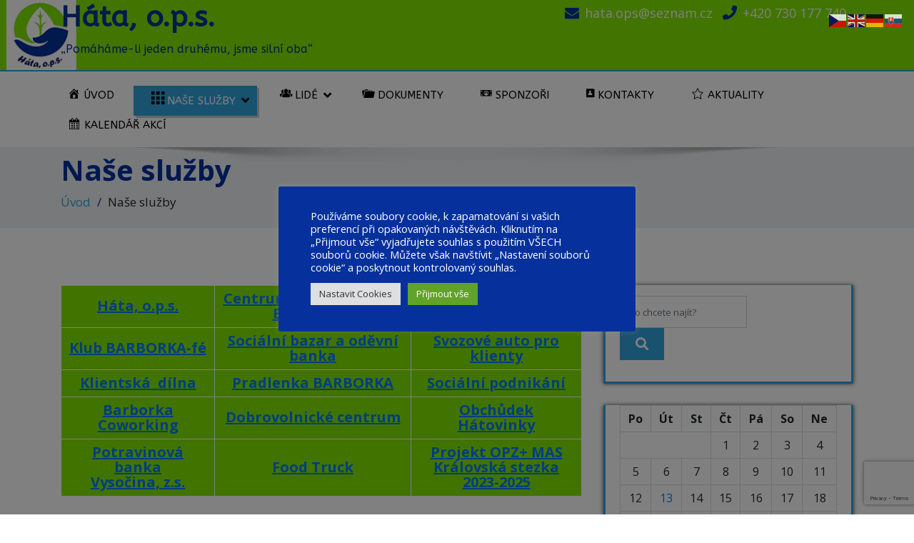

--- FILE ---
content_type: text/html; charset=UTF-8
request_url: https://www.hata-ops.cz/nase-sluzby/
body_size: 23279
content:
<!DOCTYPE html>
<!--[if lt IE 7]>
    <html class="no-js lt-ie9 lt-ie8 lt-ie7"> <![endif]-->
    <!--[if IE 7]>
    <html class="no-js lt-ie9 lt-ie8"> <![endif]-->
    <!--[if IE 8]>
    <html class="no-js lt-ie9"> <![endif]-->
    <!--[if gt IE 8]><!-->
<html lang="cs"><!--<![endif]-->
<head>
	<meta http-equiv="X-UA-Compatible" content="IE=edge">
    <meta name="viewport" content="width=device-width, initial-scale=1.0">  
    <meta charset="UTF-8" />	
	<title>Naše služby &#8211; Háta, o.p.s.</title>
<meta name='robots' content='max-image-preview:large' />
<link rel='dns-prefetch' href='//fonts.googleapis.com' />
<link rel="alternate" type="application/rss+xml" title="Háta, o.p.s. &raquo; RSS zdroj" href="https://www.hata-ops.cz/feed/" />
<link rel="alternate" type="text/calendar" title="Háta, o.p.s. &raquo; iCal zdroj" href="https://www.hata-ops.cz/events/?ical=1" />
<link rel="alternate" title="oEmbed (JSON)" type="application/json+oembed" href="https://www.hata-ops.cz/wp-json/oembed/1.0/embed?url=https%3A%2F%2Fwww.hata-ops.cz%2Fnase-sluzby%2F" />
<link rel="alternate" title="oEmbed (XML)" type="text/xml+oembed" href="https://www.hata-ops.cz/wp-json/oembed/1.0/embed?url=https%3A%2F%2Fwww.hata-ops.cz%2Fnase-sluzby%2F&#038;format=xml" />
<style id='wp-img-auto-sizes-contain-inline-css' type='text/css'>
img:is([sizes=auto i],[sizes^="auto," i]){contain-intrinsic-size:3000px 1500px}
/*# sourceURL=wp-img-auto-sizes-contain-inline-css */
</style>
<link rel='stylesheet' id='twb-open-sans-css' href='https://fonts.googleapis.com/css?family=Open+Sans%3A300%2C400%2C500%2C600%2C700%2C800&#038;display=swap&#038;ver=06ee73a52a24be7d9a47e941991e450a' type='text/css' media='all' />
<link rel='stylesheet' id='twbbwg-global-css' href='https://www.hata-ops.cz/wp-content/plugins/photo-gallery/booster/assets/css/global.css?ver=1.0.0' type='text/css' media='all' />
<link rel='stylesheet' id='dashicons-css' href='https://www.hata-ops.cz/wp-includes/css/dashicons.min.css?ver=06ee73a52a24be7d9a47e941991e450a' type='text/css' media='all' />
<link rel='stylesheet' id='elusive-css' href='https://www.hata-ops.cz/wp-content/plugins/menu-icons/vendor/codeinwp/icon-picker/css/types/elusive.min.css?ver=2.0' type='text/css' media='all' />
<link rel='stylesheet' id='menu-icon-font-awesome-css' href='https://www.hata-ops.cz/wp-content/plugins/menu-icons/css/fontawesome/css/all.min.css?ver=5.15.4' type='text/css' media='all' />
<link rel='stylesheet' id='foundation-icons-css' href='https://www.hata-ops.cz/wp-content/plugins/menu-icons/vendor/codeinwp/icon-picker/css/types/foundation-icons.min.css?ver=3.0' type='text/css' media='all' />
<link rel='stylesheet' id='genericons-css' href='https://www.hata-ops.cz/wp-content/plugins/menu-icons/vendor/codeinwp/icon-picker/css/types/genericons.min.css?ver=3.4' type='text/css' media='all' />
<link rel='stylesheet' id='menu-icons-extra-css' href='https://www.hata-ops.cz/wp-content/plugins/menu-icons/css/extra.min.css?ver=0.13.20' type='text/css' media='all' />
<style id='wp-emoji-styles-inline-css' type='text/css'>

	img.wp-smiley, img.emoji {
		display: inline !important;
		border: none !important;
		box-shadow: none !important;
		height: 1em !important;
		width: 1em !important;
		margin: 0 0.07em !important;
		vertical-align: -0.1em !important;
		background: none !important;
		padding: 0 !important;
	}
/*# sourceURL=wp-emoji-styles-inline-css */
</style>
<link rel='stylesheet' id='wp-block-library-css' href='https://www.hata-ops.cz/wp-includes/css/dist/block-library/style.min.css?ver=06ee73a52a24be7d9a47e941991e450a' type='text/css' media='all' />
<style id='global-styles-inline-css' type='text/css'>
:root{--wp--preset--aspect-ratio--square: 1;--wp--preset--aspect-ratio--4-3: 4/3;--wp--preset--aspect-ratio--3-4: 3/4;--wp--preset--aspect-ratio--3-2: 3/2;--wp--preset--aspect-ratio--2-3: 2/3;--wp--preset--aspect-ratio--16-9: 16/9;--wp--preset--aspect-ratio--9-16: 9/16;--wp--preset--color--black: #000000;--wp--preset--color--cyan-bluish-gray: #abb8c3;--wp--preset--color--white: #ffffff;--wp--preset--color--pale-pink: #f78da7;--wp--preset--color--vivid-red: #cf2e2e;--wp--preset--color--luminous-vivid-orange: #ff6900;--wp--preset--color--luminous-vivid-amber: #fcb900;--wp--preset--color--light-green-cyan: #7bdcb5;--wp--preset--color--vivid-green-cyan: #00d084;--wp--preset--color--pale-cyan-blue: #8ed1fc;--wp--preset--color--vivid-cyan-blue: #0693e3;--wp--preset--color--vivid-purple: #9b51e0;--wp--preset--gradient--vivid-cyan-blue-to-vivid-purple: linear-gradient(135deg,rgb(6,147,227) 0%,rgb(155,81,224) 100%);--wp--preset--gradient--light-green-cyan-to-vivid-green-cyan: linear-gradient(135deg,rgb(122,220,180) 0%,rgb(0,208,130) 100%);--wp--preset--gradient--luminous-vivid-amber-to-luminous-vivid-orange: linear-gradient(135deg,rgb(252,185,0) 0%,rgb(255,105,0) 100%);--wp--preset--gradient--luminous-vivid-orange-to-vivid-red: linear-gradient(135deg,rgb(255,105,0) 0%,rgb(207,46,46) 100%);--wp--preset--gradient--very-light-gray-to-cyan-bluish-gray: linear-gradient(135deg,rgb(238,238,238) 0%,rgb(169,184,195) 100%);--wp--preset--gradient--cool-to-warm-spectrum: linear-gradient(135deg,rgb(74,234,220) 0%,rgb(151,120,209) 20%,rgb(207,42,186) 40%,rgb(238,44,130) 60%,rgb(251,105,98) 80%,rgb(254,248,76) 100%);--wp--preset--gradient--blush-light-purple: linear-gradient(135deg,rgb(255,206,236) 0%,rgb(152,150,240) 100%);--wp--preset--gradient--blush-bordeaux: linear-gradient(135deg,rgb(254,205,165) 0%,rgb(254,45,45) 50%,rgb(107,0,62) 100%);--wp--preset--gradient--luminous-dusk: linear-gradient(135deg,rgb(255,203,112) 0%,rgb(199,81,192) 50%,rgb(65,88,208) 100%);--wp--preset--gradient--pale-ocean: linear-gradient(135deg,rgb(255,245,203) 0%,rgb(182,227,212) 50%,rgb(51,167,181) 100%);--wp--preset--gradient--electric-grass: linear-gradient(135deg,rgb(202,248,128) 0%,rgb(113,206,126) 100%);--wp--preset--gradient--midnight: linear-gradient(135deg,rgb(2,3,129) 0%,rgb(40,116,252) 100%);--wp--preset--font-size--small: 13px;--wp--preset--font-size--medium: 20px;--wp--preset--font-size--large: 36px;--wp--preset--font-size--x-large: 42px;--wp--preset--spacing--20: 0.44rem;--wp--preset--spacing--30: 0.67rem;--wp--preset--spacing--40: 1rem;--wp--preset--spacing--50: 1.5rem;--wp--preset--spacing--60: 2.25rem;--wp--preset--spacing--70: 3.38rem;--wp--preset--spacing--80: 5.06rem;--wp--preset--shadow--natural: 6px 6px 9px rgba(0, 0, 0, 0.2);--wp--preset--shadow--deep: 12px 12px 50px rgba(0, 0, 0, 0.4);--wp--preset--shadow--sharp: 6px 6px 0px rgba(0, 0, 0, 0.2);--wp--preset--shadow--outlined: 6px 6px 0px -3px rgb(255, 255, 255), 6px 6px rgb(0, 0, 0);--wp--preset--shadow--crisp: 6px 6px 0px rgb(0, 0, 0);}:where(.is-layout-flex){gap: 0.5em;}:where(.is-layout-grid){gap: 0.5em;}body .is-layout-flex{display: flex;}.is-layout-flex{flex-wrap: wrap;align-items: center;}.is-layout-flex > :is(*, div){margin: 0;}body .is-layout-grid{display: grid;}.is-layout-grid > :is(*, div){margin: 0;}:where(.wp-block-columns.is-layout-flex){gap: 2em;}:where(.wp-block-columns.is-layout-grid){gap: 2em;}:where(.wp-block-post-template.is-layout-flex){gap: 1.25em;}:where(.wp-block-post-template.is-layout-grid){gap: 1.25em;}.has-black-color{color: var(--wp--preset--color--black) !important;}.has-cyan-bluish-gray-color{color: var(--wp--preset--color--cyan-bluish-gray) !important;}.has-white-color{color: var(--wp--preset--color--white) !important;}.has-pale-pink-color{color: var(--wp--preset--color--pale-pink) !important;}.has-vivid-red-color{color: var(--wp--preset--color--vivid-red) !important;}.has-luminous-vivid-orange-color{color: var(--wp--preset--color--luminous-vivid-orange) !important;}.has-luminous-vivid-amber-color{color: var(--wp--preset--color--luminous-vivid-amber) !important;}.has-light-green-cyan-color{color: var(--wp--preset--color--light-green-cyan) !important;}.has-vivid-green-cyan-color{color: var(--wp--preset--color--vivid-green-cyan) !important;}.has-pale-cyan-blue-color{color: var(--wp--preset--color--pale-cyan-blue) !important;}.has-vivid-cyan-blue-color{color: var(--wp--preset--color--vivid-cyan-blue) !important;}.has-vivid-purple-color{color: var(--wp--preset--color--vivid-purple) !important;}.has-black-background-color{background-color: var(--wp--preset--color--black) !important;}.has-cyan-bluish-gray-background-color{background-color: var(--wp--preset--color--cyan-bluish-gray) !important;}.has-white-background-color{background-color: var(--wp--preset--color--white) !important;}.has-pale-pink-background-color{background-color: var(--wp--preset--color--pale-pink) !important;}.has-vivid-red-background-color{background-color: var(--wp--preset--color--vivid-red) !important;}.has-luminous-vivid-orange-background-color{background-color: var(--wp--preset--color--luminous-vivid-orange) !important;}.has-luminous-vivid-amber-background-color{background-color: var(--wp--preset--color--luminous-vivid-amber) !important;}.has-light-green-cyan-background-color{background-color: var(--wp--preset--color--light-green-cyan) !important;}.has-vivid-green-cyan-background-color{background-color: var(--wp--preset--color--vivid-green-cyan) !important;}.has-pale-cyan-blue-background-color{background-color: var(--wp--preset--color--pale-cyan-blue) !important;}.has-vivid-cyan-blue-background-color{background-color: var(--wp--preset--color--vivid-cyan-blue) !important;}.has-vivid-purple-background-color{background-color: var(--wp--preset--color--vivid-purple) !important;}.has-black-border-color{border-color: var(--wp--preset--color--black) !important;}.has-cyan-bluish-gray-border-color{border-color: var(--wp--preset--color--cyan-bluish-gray) !important;}.has-white-border-color{border-color: var(--wp--preset--color--white) !important;}.has-pale-pink-border-color{border-color: var(--wp--preset--color--pale-pink) !important;}.has-vivid-red-border-color{border-color: var(--wp--preset--color--vivid-red) !important;}.has-luminous-vivid-orange-border-color{border-color: var(--wp--preset--color--luminous-vivid-orange) !important;}.has-luminous-vivid-amber-border-color{border-color: var(--wp--preset--color--luminous-vivid-amber) !important;}.has-light-green-cyan-border-color{border-color: var(--wp--preset--color--light-green-cyan) !important;}.has-vivid-green-cyan-border-color{border-color: var(--wp--preset--color--vivid-green-cyan) !important;}.has-pale-cyan-blue-border-color{border-color: var(--wp--preset--color--pale-cyan-blue) !important;}.has-vivid-cyan-blue-border-color{border-color: var(--wp--preset--color--vivid-cyan-blue) !important;}.has-vivid-purple-border-color{border-color: var(--wp--preset--color--vivid-purple) !important;}.has-vivid-cyan-blue-to-vivid-purple-gradient-background{background: var(--wp--preset--gradient--vivid-cyan-blue-to-vivid-purple) !important;}.has-light-green-cyan-to-vivid-green-cyan-gradient-background{background: var(--wp--preset--gradient--light-green-cyan-to-vivid-green-cyan) !important;}.has-luminous-vivid-amber-to-luminous-vivid-orange-gradient-background{background: var(--wp--preset--gradient--luminous-vivid-amber-to-luminous-vivid-orange) !important;}.has-luminous-vivid-orange-to-vivid-red-gradient-background{background: var(--wp--preset--gradient--luminous-vivid-orange-to-vivid-red) !important;}.has-very-light-gray-to-cyan-bluish-gray-gradient-background{background: var(--wp--preset--gradient--very-light-gray-to-cyan-bluish-gray) !important;}.has-cool-to-warm-spectrum-gradient-background{background: var(--wp--preset--gradient--cool-to-warm-spectrum) !important;}.has-blush-light-purple-gradient-background{background: var(--wp--preset--gradient--blush-light-purple) !important;}.has-blush-bordeaux-gradient-background{background: var(--wp--preset--gradient--blush-bordeaux) !important;}.has-luminous-dusk-gradient-background{background: var(--wp--preset--gradient--luminous-dusk) !important;}.has-pale-ocean-gradient-background{background: var(--wp--preset--gradient--pale-ocean) !important;}.has-electric-grass-gradient-background{background: var(--wp--preset--gradient--electric-grass) !important;}.has-midnight-gradient-background{background: var(--wp--preset--gradient--midnight) !important;}.has-small-font-size{font-size: var(--wp--preset--font-size--small) !important;}.has-medium-font-size{font-size: var(--wp--preset--font-size--medium) !important;}.has-large-font-size{font-size: var(--wp--preset--font-size--large) !important;}.has-x-large-font-size{font-size: var(--wp--preset--font-size--x-large) !important;}
/*# sourceURL=global-styles-inline-css */
</style>

<style id='classic-theme-styles-inline-css' type='text/css'>
/*! This file is auto-generated */
.wp-block-button__link{color:#fff;background-color:#32373c;border-radius:9999px;box-shadow:none;text-decoration:none;padding:calc(.667em + 2px) calc(1.333em + 2px);font-size:1.125em}.wp-block-file__button{background:#32373c;color:#fff;text-decoration:none}
/*# sourceURL=/wp-includes/css/classic-themes.min.css */
</style>
<link rel='stylesheet' id='child-theme-generator-css' href='https://www.hata-ops.cz/wp-content/plugins/child-theme-generator/public/css/child-theme-generator-public.css?ver=1.0.0' type='text/css' media='all' />
<link rel='stylesheet' id='contact-form-7-css' href='https://www.hata-ops.cz/wp-content/plugins/contact-form-7/includes/css/styles.css?ver=6.1.4' type='text/css' media='all' />
<link rel='stylesheet' id='cookie-law-info-css' href='https://www.hata-ops.cz/wp-content/plugins/cookie-law-info/legacy/public/css/cookie-law-info-public.css?ver=3.3.9.1' type='text/css' media='all' />
<link rel='stylesheet' id='cookie-law-info-gdpr-css' href='https://www.hata-ops.cz/wp-content/plugins/cookie-law-info/legacy/public/css/cookie-law-info-gdpr.css?ver=3.3.9.1' type='text/css' media='all' />
<link rel='stylesheet' id='float-menu-css' href='https://www.hata-ops.cz/wp-content/plugins/float-menu/public/assets/css/style.min.css?ver=7.2.2' type='text/css' media='all' />
<link rel='stylesheet' id='float-menu-fontawesome-css' href='https://www.hata-ops.cz/wp-content/plugins/float-menu/vendors/fontawesome/css/all.min.css?ver=7.1' type='text/css' media='all' />
<link rel='stylesheet' id='bwg_fonts-css' href='https://www.hata-ops.cz/wp-content/plugins/photo-gallery/css/bwg-fonts/fonts.css?ver=0.0.1' type='text/css' media='all' />
<link rel='stylesheet' id='sumoselect-css' href='https://www.hata-ops.cz/wp-content/plugins/photo-gallery/css/sumoselect.min.css?ver=3.4.6' type='text/css' media='all' />
<link rel='stylesheet' id='mCustomScrollbar-css' href='https://www.hata-ops.cz/wp-content/plugins/photo-gallery/css/jquery.mCustomScrollbar.min.css?ver=3.1.5' type='text/css' media='all' />
<link rel='stylesheet' id='bwg_googlefonts-css' href='https://fonts.googleapis.com/css?family=Ubuntu&#038;subset=greek,latin,greek-ext,vietnamese,cyrillic-ext,latin-ext,cyrillic' type='text/css' media='all' />
<link rel='stylesheet' id='bwg_frontend-css' href='https://www.hata-ops.cz/wp-content/plugins/photo-gallery/css/styles.min.css?ver=1.8.35' type='text/css' media='all' />
<link rel='stylesheet' id='parent-style-css' href='https://www.hata-ops.cz/wp-content/themes/enigma/style.css?ver=06ee73a52a24be7d9a47e941991e450a' type='text/css' media='all' />
<link rel='stylesheet' id='child-style-css' href='https://www.hata-ops.cz/wp-content/themes/hata-o-p-s/style.css?ver=1.0' type='text/css' media='all' />
<link rel='stylesheet' id='enigma-style-sheet-css' href='https://www.hata-ops.cz/wp-content/themes/hata-o-p-s/style.css?ver=06ee73a52a24be7d9a47e941991e450a' type='text/css' media='all' />
<link rel='stylesheet' id='bootstrap-css' href='https://www.hata-ops.cz/wp-content/themes/enigma/css/bootstrap.css?ver=06ee73a52a24be7d9a47e941991e450a' type='text/css' media='all' />
<link rel='stylesheet' id='default-css' href='https://www.hata-ops.cz/wp-content/themes/enigma/css/default.css?ver=06ee73a52a24be7d9a47e941991e450a' type='text/css' media='all' />
<link rel='stylesheet' id='enigma-theme-css' href='https://www.hata-ops.cz/wp-content/themes/enigma/css/enigma-theme.css?ver=06ee73a52a24be7d9a47e941991e450a' type='text/css' media='all' />
<link rel='stylesheet' id='media-responsive-css' href='https://www.hata-ops.cz/wp-content/themes/enigma/css/media-responsive.css?ver=06ee73a52a24be7d9a47e941991e450a' type='text/css' media='all' />
<link rel='stylesheet' id='animations-css' href='https://www.hata-ops.cz/wp-content/themes/enigma/css/animations.css?ver=06ee73a52a24be7d9a47e941991e450a' type='text/css' media='all' />
<link rel='stylesheet' id='theme-animtae-css' href='https://www.hata-ops.cz/wp-content/themes/enigma/css/theme-animtae.css?ver=06ee73a52a24be7d9a47e941991e450a' type='text/css' media='all' />
<link rel='stylesheet' id='fontawesome-all-css' href='https://www.hata-ops.cz/wp-content/themes/enigma/css/font-awesome-5.11.2/css/all.min.css?ver=06ee73a52a24be7d9a47e941991e450a' type='text/css' media='all' />
<link rel='stylesheet' id='fontawesome-min-css' href='https://www.hata-ops.cz/wp-content/themes/enigma/css/font-awesome-5.11.2/css/fontawesome.min.css?ver=06ee73a52a24be7d9a47e941991e450a' type='text/css' media='all' />
<link rel='stylesheet' id='fontawesome-470-css' href='https://www.hata-ops.cz/wp-content/themes/enigma/css/font-awesome-4.7.0/css/font-awesome.min.css?ver=06ee73a52a24be7d9a47e941991e450a' type='text/css' media='all' />
<link rel='stylesheet' id='OpenSansRegular-css' href='//fonts.googleapis.com/css?family=Open+Sans&#038;ver=06ee73a52a24be7d9a47e941991e450a' type='text/css' media='all' />
<link rel='stylesheet' id='OpenSansBold-css' href='//fonts.googleapis.com/css?family=Open+Sans%3A700&#038;ver=06ee73a52a24be7d9a47e941991e450a' type='text/css' media='all' />
<link rel='stylesheet' id='OpenSansSemiBold-css' href='//fonts.googleapis.com/css?family=Open+Sans%3A600&#038;ver=06ee73a52a24be7d9a47e941991e450a' type='text/css' media='all' />
<link rel='stylesheet' id='RobotoRegular-css' href='//fonts.googleapis.com/css?family=Roboto&#038;ver=06ee73a52a24be7d9a47e941991e450a' type='text/css' media='all' />
<link rel='stylesheet' id='RobotoBold-css' href='//fonts.googleapis.com/css?family=Roboto%3A700&#038;ver=06ee73a52a24be7d9a47e941991e450a' type='text/css' media='all' />
<link rel='stylesheet' id='RalewaySemiBold-css' href='//fonts.googleapis.com/css?family=Raleway%3A600&#038;ver=06ee73a52a24be7d9a47e941991e450a' type='text/css' media='all' />
<link rel='stylesheet' id='Courgette-css' href='//fonts.googleapis.com/css?family=Courgette&#038;ver=06ee73a52a24be7d9a47e941991e450a' type='text/css' media='all' />
<link rel='stylesheet' id='googleFonts-css' href='https://fonts.googleapis.com/css?family=ABeeZee%3A300%2C400%2C600%2C700%2C900%2C300italic%2C400italic%2C600italic%2C700italic%2C900italic&#038;ver=06ee73a52a24be7d9a47e941991e450a' type='text/css' media='all' />
<link rel='stylesheet' id='menu_font-css' href='https://fonts.googleapis.com/css?family=ABeeZee%3A300%2C400%2C600%2C700%2C900%2C300italic%2C400italic%2C600italic%2C700italic%2C900italic&#038;ver=06ee73a52a24be7d9a47e941991e450a' type='text/css' media='all' />
<link rel='stylesheet' id='theme_title-css' href='https://fonts.googleapis.com/css?family=Open+Sans%3A300%2C400%2C600%2C700%2C900%2C300italic%2C400italic%2C600italic%2C700italic%2C900italic&#038;ver=06ee73a52a24be7d9a47e941991e450a' type='text/css' media='all' />
<link rel='stylesheet' id='desc_font_all-css' href='https://fonts.googleapis.com/css?family=Open+Sans%3A300%2C400%2C600%2C700%2C900%2C300italic%2C400italic%2C600italic%2C700italic%2C900italic&#038;ver=06ee73a52a24be7d9a47e941991e450a' type='text/css' media='all' />
<link rel='stylesheet' id='rt-team-css-css' href='https://www.hata-ops.cz/wp-content/plugins/tlp-team/assets/css/tlpteam.css?ver=5.0.11' type='text/css' media='all' />
<link rel='stylesheet' id='slb_core-css' href='https://www.hata-ops.cz/wp-content/plugins/simple-lightbox/client/css/app.css?ver=2.9.4' type='text/css' media='all' />
<link rel='stylesheet' id='wp-pagenavi-css' href='https://www.hata-ops.cz/wp-content/plugins/wp-pagenavi/pagenavi-css.css?ver=2.70' type='text/css' media='all' />
<script type="text/javascript" src="https://www.hata-ops.cz/wp-includes/js/jquery/jquery.min.js?ver=3.7.1" id="jquery-core-js"></script>
<script type="text/javascript" src="https://www.hata-ops.cz/wp-includes/js/jquery/jquery-migrate.min.js?ver=3.4.1" id="jquery-migrate-js"></script>
<script type="text/javascript" src="https://www.hata-ops.cz/wp-content/plugins/photo-gallery/booster/assets/js/circle-progress.js?ver=1.2.2" id="twbbwg-circle-js"></script>
<script type="text/javascript" id="twbbwg-global-js-extra">
/* <![CDATA[ */
var twb = {"nonce":"346c7032ec","ajax_url":"https://www.hata-ops.cz/wp-admin/admin-ajax.php","plugin_url":"https://www.hata-ops.cz/wp-content/plugins/photo-gallery/booster","href":"https://www.hata-ops.cz/wp-admin/admin.php?page=twbbwg_photo-gallery"};
var twb = {"nonce":"346c7032ec","ajax_url":"https://www.hata-ops.cz/wp-admin/admin-ajax.php","plugin_url":"https://www.hata-ops.cz/wp-content/plugins/photo-gallery/booster","href":"https://www.hata-ops.cz/wp-admin/admin.php?page=twbbwg_photo-gallery"};
//# sourceURL=twbbwg-global-js-extra
/* ]]> */
</script>
<script type="text/javascript" src="https://www.hata-ops.cz/wp-content/plugins/photo-gallery/booster/assets/js/global.js?ver=1.0.0" id="twbbwg-global-js"></script>
<script type="text/javascript" src="https://www.hata-ops.cz/wp-content/plugins/child-theme-generator/public/js/child-theme-generator-public.js?ver=1.0.0" id="child-theme-generator-js"></script>
<script type="text/javascript" id="cookie-law-info-js-extra">
/* <![CDATA[ */
var Cli_Data = {"nn_cookie_ids":[],"cookielist":[],"non_necessary_cookies":[],"ccpaEnabled":"","ccpaRegionBased":"","ccpaBarEnabled":"","strictlyEnabled":["necessary","obligatoire"],"ccpaType":"gdpr","js_blocking":"1","custom_integration":"","triggerDomRefresh":"","secure_cookies":""};
var cli_cookiebar_settings = {"animate_speed_hide":"500","animate_speed_show":"500","background":"#06319c","border":"#b1a6a6c2","border_on":"","button_1_button_colour":"#61a229","button_1_button_hover":"#4e8221","button_1_link_colour":"#fff","button_1_as_button":"1","button_1_new_win":"","button_2_button_colour":"#333","button_2_button_hover":"#292929","button_2_link_colour":"#444","button_2_as_button":"","button_2_hidebar":"","button_3_button_colour":"#dedfe0","button_3_button_hover":"#b2b2b3","button_3_link_colour":"#333333","button_3_as_button":"1","button_3_new_win":"","button_4_button_colour":"#dedfe0","button_4_button_hover":"#b2b2b3","button_4_link_colour":"#333333","button_4_as_button":"1","button_7_button_colour":"#61a229","button_7_button_hover":"#4e8221","button_7_link_colour":"#fff","button_7_as_button":"1","button_7_new_win":"","font_family":"inherit","header_fix":"","notify_animate_hide":"1","notify_animate_show":"","notify_div_id":"#cookie-law-info-bar","notify_position_horizontal":"right","notify_position_vertical":"bottom","scroll_close":"","scroll_close_reload":"","accept_close_reload":"","reject_close_reload":"","showagain_tab":"","showagain_background":"#fff","showagain_border":"#000","showagain_div_id":"#cookie-law-info-again","showagain_x_position":"100px","text":"#ffffff","show_once_yn":"","show_once":"10000","logging_on":"","as_popup":"","popup_overlay":"1","bar_heading_text":"","cookie_bar_as":"popup","popup_showagain_position":"bottom-right","widget_position":"left"};
var log_object = {"ajax_url":"https://www.hata-ops.cz/wp-admin/admin-ajax.php"};
//# sourceURL=cookie-law-info-js-extra
/* ]]> */
</script>
<script type="text/javascript" src="https://www.hata-ops.cz/wp-content/plugins/cookie-law-info/legacy/public/js/cookie-law-info-public.js?ver=3.3.9.1" id="cookie-law-info-js"></script>
<script type="text/javascript" src="https://www.hata-ops.cz/wp-content/plugins/photo-gallery/js/jquery.sumoselect.min.js?ver=3.4.6" id="sumoselect-js"></script>
<script type="text/javascript" src="https://www.hata-ops.cz/wp-content/plugins/photo-gallery/js/tocca.min.js?ver=2.0.9" id="bwg_mobile-js"></script>
<script type="text/javascript" src="https://www.hata-ops.cz/wp-content/plugins/photo-gallery/js/jquery.mCustomScrollbar.concat.min.js?ver=3.1.5" id="mCustomScrollbar-js"></script>
<script type="text/javascript" src="https://www.hata-ops.cz/wp-content/plugins/photo-gallery/js/jquery.fullscreen.min.js?ver=0.6.0" id="jquery-fullscreen-js"></script>
<script type="text/javascript" id="bwg_frontend-js-extra">
/* <![CDATA[ */
var bwg_objectsL10n = {"bwg_field_required":"je povinn\u00e9 pole.","bwg_mail_validation":"Toto nen\u00ed platn\u00e1 e-mailov\u00e1 adresa.","bwg_search_result":"Nejsou \u017e\u00e1dn\u00e9 sn\u00edmky, kter\u00e9 odpov\u00eddaj\u00ed zadan\u00fdm.","bwg_select_tag":"Select Tag","bwg_order_by":"Order By","bwg_search":"Hledat","bwg_show_ecommerce":"Show Ecommerce","bwg_hide_ecommerce":"Hide Ecommerce","bwg_show_comments":"Zobrazit koment\u00e1\u0159e","bwg_hide_comments":"Skr\u00fdt koment\u00e1\u0159e","bwg_restore":"Obnovit","bwg_maximize":"Maximalizovat","bwg_fullscreen":"Cel\u00e1 obrazovka","bwg_exit_fullscreen":"Ukon\u010dete cel\u00e1 obrazovka","bwg_search_tag":"SEARCH...","bwg_tag_no_match":"No tags found","bwg_all_tags_selected":"All tags selected","bwg_tags_selected":"tags selected","play":"P\u0159ehr\u00e1t","pause":"Pauza","is_pro":"","bwg_play":"P\u0159ehr\u00e1t","bwg_pause":"Pauza","bwg_hide_info":"Skr\u00fdt","bwg_show_info":"Zobrazit informace","bwg_hide_rating":"Hide rating","bwg_show_rating":"Show rating","ok":"Ok","cancel":"Cancel","select_all":"Select all","lazy_load":"0","lazy_loader":"https://www.hata-ops.cz/wp-content/plugins/photo-gallery/images/ajax_loader.png","front_ajax":"0","bwg_tag_see_all":"see all tags","bwg_tag_see_less":"see less tags"};
//# sourceURL=bwg_frontend-js-extra
/* ]]> */
</script>
<script type="text/javascript" src="https://www.hata-ops.cz/wp-content/plugins/photo-gallery/js/scripts.min.js?ver=1.8.35" id="bwg_frontend-js"></script>
<script type="text/javascript" src="https://www.hata-ops.cz/wp-content/themes/enigma/js/popper.min.js?ver=06ee73a52a24be7d9a47e941991e450a" id="popper.min-js"></script>
<script type="text/javascript" src="https://www.hata-ops.cz/wp-content/themes/enigma/js/bootstrap.js?ver=06ee73a52a24be7d9a47e941991e450a" id="bootstrap-js-js"></script>
<script type="text/javascript" src="https://www.hata-ops.cz/wp-content/themes/enigma/js/menu.js?ver=06ee73a52a24be7d9a47e941991e450a" id="menu-js"></script>
<script type="text/javascript" src="https://www.hata-ops.cz/wp-content/themes/enigma/js/enigma_theme_script.js?ver=06ee73a52a24be7d9a47e941991e450a" id="enigma-theme-script-js"></script>
<link rel="https://api.w.org/" href="https://www.hata-ops.cz/wp-json/" /><link rel="alternate" title="JSON" type="application/json" href="https://www.hata-ops.cz/wp-json/wp/v2/pages/47" /><link rel="EditURI" type="application/rsd+xml" title="RSD" href="https://www.hata-ops.cz/xmlrpc.php?rsd" />

<link rel="canonical" href="https://www.hata-ops.cz/nase-sluzby/" />
<link rel='shortlink' href='https://www.hata-ops.cz/?p=47' />

		<!-- GA Google Analytics @ https://m0n.co/ga -->
		<script>
			(function(i,s,o,g,r,a,m){i['GoogleAnalyticsObject']=r;i[r]=i[r]||function(){
			(i[r].q=i[r].q||[]).push(arguments)},i[r].l=1*new Date();a=s.createElement(o),
			m=s.getElementsByTagName(o)[0];a.async=1;a.src=g;m.parentNode.insertBefore(a,m)
			})(window,document,'script','https://www.google-analytics.com/analytics.js','ga');
			ga('create', 'G-VS8RS520Z8', 'auto');
			ga('send', 'pageview');
		</script>

	<meta name="tec-api-version" content="v1"><meta name="tec-api-origin" content="https://www.hata-ops.cz"><link rel="alternate" href="https://www.hata-ops.cz/wp-json/tribe/events/v1/" />	<style type="text/css">
			.logo h1, .logo p {
			color: #003399;
		}
		</style>
	<link rel="icon" href="https://www.hata-ops.cz/wp-content/uploads/2019/11/cropped-cropped-logo-ctverec-transparent-32x32.png" sizes="32x32" />
<link rel="icon" href="https://www.hata-ops.cz/wp-content/uploads/2019/11/cropped-cropped-logo-ctverec-transparent-192x192.png" sizes="192x192" />
<link rel="apple-touch-icon" href="https://www.hata-ops.cz/wp-content/uploads/2019/11/cropped-cropped-logo-ctverec-transparent-180x180.png" />
<meta name="msapplication-TileImage" content="https://www.hata-ops.cz/wp-content/uploads/2019/11/cropped-cropped-logo-ctverec-transparent-270x270.png" />
<style id="sccss">/* Zde vložte své vlastní CSS */
.hd_cover {
    color: #fff;
    background-size: cover;
    background-color: #80e600;
}
.enigma_callout_area {
    background-color: #002f9e;
}
.enigma_footer_area {
    background: #002f9e;
    border-top: 0px solid #6B6B6B;
}
.enigma_footer_widget_area {
    background: #002f9e;

}

.head-contact-info i {
    margin-right: 8px;
    font-size: 20px;
    display: inline;
    color: #002f9e;
}

.head-contact-info {
    display: block;
    text-align: right;
    padding-top: 5px;
    padding-bottom: 2px;
    padding-left: 0;
    color:#002f9e;
}
.enigma_header_breadcrum_title h1 {
    color: #002f9e;
}
.breadcrumb > li + li:before {
    padding: 0 5px;
    color: #002f9e;
    content: "/\00a0";
}
.enigma_footer_area p a {
    color:rgb(95, 214, 10);
}
.enigma_img_responsive {
    width: 320px;
    display: block;
	height: auto;
}
li.enigma_post_author.enigma_blog_thumb_wrapper_showcase {
    margin: 0;
    background-color: #81e400;
}
.carousel-caption {
    /* position: absolute; */
    top:550px;
    right: 15%;
    bottom: 20px;
    left: 15%;
    z-index: 10;
    padding-top: 20px;
    padding-bottom: 20px;
    color: #fff;
    text-align: center;
}
.gtranslate_wrapper {
    position: fixed;
    top: 110px !important;
    right: 2%;
    z-index: 999999;
}
.enigma_blog_thumb_wrapper {
    background: #fff;
    border-bottom: 5px solid #31A3DD;
    box-shadow: 0 0 6px rgba(0,0,0,.7);
    height: 600px;
}
#btn-to-top {
    display: inline-block;
    background-color: #31A3DD;
    width: 50px;
    height: 50px;
    text-align: center;
    font-size: 12px;
    border-radius: 50%;
    position: fixed;
    bottom: 100px;
    right: 10px;
    opacity: 0;
    visibility: hidden;
    z-index: 999;
}
.upcp-standard-product-page * {
    box-sizing: border-box;
    color: #06319c;
}
.upcp-standard-product-page .prod-cat-addt-details-price {
    padding: 0px 0px 10px 40px;
	   color: #06319c;
}
.prod-cat-sidebar-cat-title h3 {
  color: #167efc;
}
h1, h2, h3, h4, h5, h6 {
    color: #06319c;
    text-shadow: 0 0 1px rgba(0, 0, 0, .01);
    font-weight: 700;
}</style><link rel='stylesheet' id='cookie-law-info-table-css' href='https://www.hata-ops.cz/wp-content/plugins/cookie-law-info/legacy/public/css/cookie-law-info-table.css?ver=3.3.9.1' type='text/css' media='all' />
</head>
<body class="wp-singular page-template-default page page-id-47 page-parent wp-theme-enigma wp-child-theme-hata-o-p-s tribe-no-js">
<div>
	<!-- Header Section -->
	<div class="header_section hd_cover"  style='background-image: url("https://www.hata-ops.cz/wp-content/uploads/2019/11/header-2.png")'  >		
		<div class="container" >
			<!-- Logo & Contact Info -->
			<div class="row ">
							<div class="col-md-6 col-sm-12 wl_rtl" >					
					<div claSS="logo">						
					<a href="https://www.hata-ops.cz/" title="Háta, o.p.s." rel="home">
										 <h1>Háta, o.p.s.</h1>
					</a>
					<p>„Pomáháme-li jeden druhému, jsme silní oba“</p>
					</div>
				</div>
											<div class="col-md-6 col-sm-12">
								<ul class="head-contact-info">
						<li><i class="fa fa-envelope"></i><a href="mailto:hata.ops@seznam.cz">hata.ops@seznam.cz</a></li>						<li><i class="fas fa-phone"></i><a href="tel:+420 730 177 740">+420 730 177 740</a></li>				</ul>
									<ul class="social">
										
					</ul>	
				</div>
							</div>
			<!-- /Logo & Contact Info -->
		</div>	
		
	</div>	
	<!-- /Header Section -->
	<!-- Navigation  menus -->
	<div class="navigation_menu "  data-spy="affix" data-offset-top="95" id="enigma_nav_top">
		<span id="header_shadow"></span>
		<div class="container navbar-container" >
			<nav class="navbar navbar-default " role="navigation">
				<div class="navbar-header">
					<button type="button" class="navbar-toggler" data-toggle="collapse" data-target="#menu" aria-controls="#menu" aria-expanded="false" aria-label="Toggle navigation">
					 
					  <span class="sr-only">Přepnout navigaci</span>
					  <span class="fas fa-bars"></span>

					</button>
				</div>
				<div id="menu" class="collapse navbar-collapse ">	
				<div class="menu-menu-container"><ul id="menu-menu" class="nav navbar-nav"><li id="menu-item-128" class="menu-item menu-item-type-custom menu-item-object-custom menu-item-home menu-item-128 "><a class="" href="http://www.hata-ops.cz/"><i class="_mi _before dashicons dashicons-admin-home" aria-hidden="true"></i><span>Úvod</span></a></li>
<li id="menu-item-62" class="menu-item menu-item-type-post_type menu-item-object-page current-menu-item page_item page-item-47 current_page_item menu-item-has-children menu-item-62 dropdown active "><a class="" href="https://www.hata-ops.cz/nase-sluzby/"><i class="_mi _before elusive el-icon-th" aria-hidden="true"></i><span>Naše služby</span><i class="fas fa-angle-down"></i></a>
<ul class="dropdown-menu">
	<li id="menu-item-67" class="menu-item menu-item-type-post_type menu-item-object-page menu-item-has-children menu-item-67 dropdown-submenu "><a class="" href="https://www.hata-ops.cz/nase-sluzby/hata-o-p-s/"><img width="16" height="16" src="https://www.hata-ops.cz/wp-content/uploads/2019/11/ico-hata-1.png" class="_mi _before _image" alt="" aria-hidden="true" decoding="async" /><span>Háta, o.p.s.</span><i class="fas fa-angle-down"></i></a>
	<ul class="dropdown-menu">
		<li id="menu-item-68" class="menu-item menu-item-type-post_type menu-item-object-page menu-item-68 "><a class="" href="https://www.hata-ops.cz/nase-sluzby/hata-o-p-s/historie/"><i class="_mi _before foundation-icons fi-previous" aria-hidden="true"></i><span>Historie</span></a></li>
		<li id="menu-item-113" class="menu-item menu-item-type-taxonomy menu-item-object-category menu-item-113 "><a class="" href="https://www.hata-ops.cz/category/hata-o-p-s/"><i class="_mi _before dashicons dashicons-star-empty" aria-hidden="true"></i><span>Aktuality</span></a></li>
	</ul>
</li>
	<li id="menu-item-66" class="menu-item menu-item-type-post_type menu-item-object-page menu-item-has-children menu-item-66 dropdown-submenu "><a class="" href="https://www.hata-ops.cz/nase-sluzby/cds-barborka/"><img width="16" height="16" src="https://www.hata-ops.cz/wp-content/uploads/2019/11/ico-barborka-16x16.png" class="_mi _before _image" alt="" aria-hidden="true" decoding="async" /><span>CDS Barborka</span><i class="fas fa-angle-down"></i></a>
	<ul class="dropdown-menu">
		<li id="menu-item-107" class="menu-item menu-item-type-taxonomy menu-item-object-category menu-item-107 "><a class="" href="https://www.hata-ops.cz/category/cds-barborka/napsali-o-nas-v-tisku/"><i class="_mi _before far fa-newspaper" aria-hidden="true"></i><span>Napsali o nás v tisku</span></a></li>
		<li id="menu-item-111" class="menu-item menu-item-type-taxonomy menu-item-object-category menu-item-111 "><a class="" href="https://www.hata-ops.cz/category/dopisy-rodicu/"><i class="_mi _before far fa-envelope-open" aria-hidden="true"></i><span>Dopisy rodičů</span></a></li>
		<li id="menu-item-106" class="menu-item menu-item-type-taxonomy menu-item-object-category menu-item-106 "><a class="" href="https://www.hata-ops.cz/category/cds-barborka/"><i class="_mi _before dashicons dashicons-star-empty" aria-hidden="true"></i><span>Aktuality</span></a></li>
	</ul>
</li>
	<li id="menu-item-1181" class="menu-item menu-item-type-post_type menu-item-object-page menu-item-1181 "><a class="" href="https://www.hata-ops.cz/odlehcovaci-sluzba/"><i class="_mi _before dashicons dashicons-palmtree" aria-hidden="true"></i><span>Odlehčovací služba Jarka</span></a></li>
	<li id="menu-item-1037" class="menu-item menu-item-type-post_type menu-item-object-post menu-item-1037 "><a class="" href="https://www.hata-ops.cz/svozove-auto-pro-klienty-s-mentalnim-a-kombinovanym-postizenim-hata-o-p-s/"><i class="_mi _before dashicons dashicons-controls-repeat" aria-hidden="true"></i><span>Svozové auto pro klienty s mentálním a kombinovaným postižením</span></a></li>
	<li id="menu-item-942" class="menu-item menu-item-type-post_type menu-item-object-page menu-item-942 "><a class="" href="https://www.hata-ops.cz/projekt-opz-mas-kralovska-stezka-2023-2025/"><i class="_mi _before dashicons dashicons-admin-multisite" aria-hidden="true"></i><span>Projekt OPZ+ MAS Královská stezka 2023-2025</span></a></li>
	<li id="menu-item-100" class="menu-item menu-item-type-post_type menu-item-object-page menu-item-has-children menu-item-100 dropdown-submenu "><a class="" href="https://www.hata-ops.cz/nase-sluzby/klub-barborka-fe/"><img width="16" height="16" src="https://www.hata-ops.cz/wp-content/uploads/2019/11/ico-kavarna.png" class="_mi _before _image" alt="" aria-hidden="true" decoding="async" /><span>Klub Barborka-fé</span><i class="fas fa-angle-down"></i></a>
	<ul class="dropdown-menu">
		<li id="menu-item-105" class="menu-item menu-item-type-taxonomy menu-item-object-category menu-item-105 "><a class="" href="https://www.hata-ops.cz/category/barborka-fe/"><i class="_mi _before dashicons dashicons-star-empty" aria-hidden="true"></i><span>Aktuality</span></a></li>
	</ul>
</li>
	<li id="menu-item-99" class="menu-item menu-item-type-post_type menu-item-object-page menu-item-has-children menu-item-99 dropdown-submenu "><a class="" href="https://www.hata-ops.cz/nase-sluzby/socialni-bazar-a-odevni-banka/"><i class="_mi _before foundation-icons fi-archive" aria-hidden="true"></i><span>Sociální bazar a oděvní banka</span><i class="fas fa-angle-down"></i></a>
	<ul class="dropdown-menu">
		<li id="menu-item-118" class="menu-item menu-item-type-taxonomy menu-item-object-category menu-item-118 "><a class="" href="https://www.hata-ops.cz/category/socialni-bazar/"><i class="_mi _before dashicons dashicons-star-empty" aria-hidden="true"></i><span>Aktuality</span></a></li>
	</ul>
</li>
	<li id="menu-item-737" class="menu-item menu-item-type-custom menu-item-object-custom menu-item-737 "><a class="" href="https://potravinovabankavysocina.cz/"><img width="16" height="16" src="https://www.hata-ops.cz/wp-content/uploads/2019/11/ico-pbv.png" class="_mi _before _image" alt="" aria-hidden="true" decoding="async" /><span>Potravinová banka Vysočina, z.s.</span></a></li>
	<li id="menu-item-94" class="menu-item menu-item-type-post_type menu-item-object-page menu-item-94 "><a class="" href="https://www.hata-ops.cz/nase-sluzby/klientska-dilna/"><i class="_mi _before dashicons dashicons-admin-customizer" aria-hidden="true"></i><span>Klientská dílna</span></a></li>
	<li id="menu-item-102" class="menu-item menu-item-type-custom menu-item-object-custom menu-item-has-children menu-item-102 dropdown-submenu "><a class="" href="http://pradlenkabarborka.cz/"><img width="16" height="16" src="https://www.hata-ops.cz/wp-content/uploads/2019/11/ico-pradlenka.png" class="_mi _before _image" alt="" aria-hidden="true" decoding="async" /><span>Pradlenka Barborka</span><i class="fas fa-angle-down"></i></a>
	<ul class="dropdown-menu">
		<li id="menu-item-250" class="menu-item menu-item-type-taxonomy menu-item-object-category menu-item-250 "><a class="" href="https://www.hata-ops.cz/category/aktuality-pradlenka/"><i class="_mi _before dashicons dashicons-star-empty" aria-hidden="true"></i><span>Aktuality</span></a></li>
	</ul>
</li>
	<li id="menu-item-96" class="menu-item menu-item-type-post_type menu-item-object-page menu-item-has-children menu-item-96 dropdown-submenu "><a class="" href="https://www.hata-ops.cz/nase-sluzby/socialni-podnikani/"><i class="_mi _before far fa-hand-paper" aria-hidden="true"></i><span>Sociální podnikání</span><i class="fas fa-angle-down"></i></a>
	<ul class="dropdown-menu">
		<li id="menu-item-120" class="menu-item menu-item-type-post_type menu-item-object-page menu-item-120 "><a class="" href="https://www.hata-ops.cz/nase-sluzby/socialni-podnikani/principy-socialniho-podnikani/"><i class="_mi _before dashicons dashicons-awards" aria-hidden="true"></i><span>Principy sociálního podnikání</span></a></li>
		<li id="menu-item-112" class="menu-item menu-item-type-taxonomy menu-item-object-category menu-item-112 "><a class="" href="https://www.hata-ops.cz/category/doporuceni/"><i class="_mi _before dashicons dashicons-thumbs-up" aria-hidden="true"></i><span>Doporučení</span></a></li>
	</ul>
</li>
	<li id="menu-item-95" class="menu-item menu-item-type-post_type menu-item-object-page menu-item-has-children menu-item-95 dropdown-submenu "><a class="" href="https://www.hata-ops.cz/nase-sluzby/barborka-coworking/"><i class="_mi _before elusive el-icon-slideshare" aria-hidden="true"></i><span>Barborka Coworking</span><i class="fas fa-angle-down"></i></a>
	<ul class="dropdown-menu">
		<li id="menu-item-108" class="menu-item menu-item-type-taxonomy menu-item-object-category menu-item-108 "><a class="" href="https://www.hata-ops.cz/category/coworking/"><i class="_mi _before dashicons dashicons-star-empty" aria-hidden="true"></i><span>Aktuality</span></a></li>
	</ul>
</li>
	<li id="menu-item-92" class="menu-item menu-item-type-post_type menu-item-object-page menu-item-has-children menu-item-92 dropdown-submenu "><a class="" href="https://www.hata-ops.cz/nase-sluzby/dobrovolnicke-centrum/"><i class="_mi _before foundation-icons fi-asl" aria-hidden="true"></i><span>Dobrovolnické centrum</span><i class="fas fa-angle-down"></i></a>
	<ul class="dropdown-menu">
		<li id="menu-item-93" class="menu-item menu-item-type-post_type menu-item-object-page menu-item-93 "><a class="" href="https://www.hata-ops.cz/nase-sluzby/dobrovolnicke-centrum/dokumenty/"><i class="_mi _before dashicons dashicons-portfolio" aria-hidden="true"></i><span>Dokumenty</span></a></li>
		<li id="menu-item-109" class="menu-item menu-item-type-taxonomy menu-item-object-category menu-item-109 "><a class="" href="https://www.hata-ops.cz/category/dobrovolnicke-centrum/"><i class="_mi _before dashicons dashicons-star-empty" aria-hidden="true"></i><span>Aktuality</span></a></li>
	</ul>
</li>
	<li id="menu-item-613" class="menu-item menu-item-type-post_type menu-item-object-page menu-item-has-children menu-item-613 dropdown-submenu "><a class="" href="https://www.hata-ops.cz/nase-sluzby/obchudek-hatovinky/"><i class="_mi _before dashicons dashicons-store" aria-hidden="true"></i><span>Obchůdek Hátovinky</span><i class="fas fa-angle-down"></i></a>
	<ul class="dropdown-menu">
		<li id="menu-item-614" class="menu-item menu-item-type-custom menu-item-object-custom menu-item-614 "><a class="" href="https://www.facebook.com/pg/hatovinky/photos/?tab=album&amp;album_id=122141869209280"><i class="_mi _before dashicons dashicons-format-image" aria-hidden="true"></i><span>Galerie FB</span></a></li>
	</ul>
</li>
	<li id="menu-item-638" class="menu-item menu-item-type-custom menu-item-object-custom menu-item-638 "><a class="" href="http://posazavskypacifik.com/food-truck/"><i class="_mi _before dashicons dashicons-sos" aria-hidden="true"></i><span>Posázavský Pacifik food truck</span></a></li>
	<li id="menu-item-868" class="menu-item menu-item-type-taxonomy menu-item-object-category menu-item-has-children menu-item-868 dropdown-submenu "><a class="" href="https://www.hata-ops.cz/category/archiv-sluzeb/"><i class="_mi _before dashicons dashicons-vault" aria-hidden="true"></i><span>Archiv služeb</span><i class="fas fa-angle-down"></i></a>
	<ul class="dropdown-menu">
		<li id="menu-item-65" class="menu-item menu-item-type-post_type menu-item-object-page menu-item-has-children menu-item-65 dropdown-submenu "><a class="" href="https://www.hata-ops.cz/komunitni-centrum-hata/"><img width="16" height="16" src="https://www.hata-ops.cz/wp-content/uploads/2019/11/ico-kc.png" class="_mi _before _image" alt="" aria-hidden="true" decoding="async" /><span>Komunitní centrum Háta</span><i class="fas fa-angle-down"></i></a>
		<ul class="dropdown-menu">
			<li id="menu-item-114" class="menu-item menu-item-type-taxonomy menu-item-object-category menu-item-114 "><a class="" href="https://www.hata-ops.cz/category/komunitni-centrum/"><i class="_mi _before dashicons dashicons-star-empty" aria-hidden="true"></i><span>Aktuality</span></a></li>
		</ul>
</li>
		<li id="menu-item-636" class="menu-item menu-item-type-post_type menu-item-object-page menu-item-636 "><a class="" href="https://www.hata-ops.cz/nase-sluzby/komunitni-centrum-hata-ii/"><i class="_mi _before dashicons dashicons-groups" aria-hidden="true"></i><span>Komunitní centrum Háta II.</span></a></li>
		<li id="menu-item-91" class="menu-item menu-item-type-post_type menu-item-object-page menu-item-91 "><a class="" href="https://www.hata-ops.cz/nase-sluzby/neformalni-pece/"><i class="_mi _before foundation-icons fi-social-myspace" aria-hidden="true"></i><span>Neformální péče s Hátou</span></a></li>
		<li id="menu-item-637" class="menu-item menu-item-type-custom menu-item-object-custom menu-item-637 "><a class="" href="http://posazavskypacifik.com/cafe/">Posázavský Pacifik café</a></li>
		<li id="menu-item-64" class="menu-item menu-item-type-post_type menu-item-object-page menu-item-64 "><a class="" href="https://www.hata-ops.cz/nase-sluzby/s-hatou-do-prace-i/"><i class="_mi _before foundation-icons fi-laptop" aria-hidden="true"></i><span>S Hátou do práce I.</span></a></li>
		<li id="menu-item-63" class="menu-item menu-item-type-post_type menu-item-object-page menu-item-has-children menu-item-63 dropdown-submenu "><a class="" href="https://www.hata-ops.cz/nase-sluzby/s-hatou-do-prace-ii/"><i class="_mi _before foundation-icons fi-laptop" aria-hidden="true"></i><span>S Hátou do práce II.</span><i class="fas fa-angle-down"></i></a>
		<ul class="dropdown-menu">
			<li id="menu-item-117" class="menu-item menu-item-type-taxonomy menu-item-object-category menu-item-117 "><a class="" href="https://www.hata-ops.cz/category/s-hatou-do-prace-ii/"><i class="_mi _before dashicons dashicons-star-empty" aria-hidden="true"></i><span>Aktuality</span></a></li>
		</ul>
</li>
	</ul>
</li>
</ul>
</li>
<li id="menu-item-70" class="menu-item menu-item-type-post_type menu-item-object-page menu-item-has-children menu-item-70 dropdown "><a class="" href="https://www.hata-ops.cz/lide/"><i class="_mi _before foundation-icons fi-torsos-all" aria-hidden="true"></i><span>Lidé</span><i class="fas fa-angle-down"></i></a>
<ul class="dropdown-menu">
	<li id="menu-item-122" class="menu-item menu-item-type-post_type menu-item-object-page menu-item-122 "><a class="" href="https://www.hata-ops.cz/lide/vedouci-pracovnici/"><i class="_mi _before dashicons dashicons-businessman" aria-hidden="true"></i><span>Vedoucí pracovníci</span></a></li>
</ul>
</li>
<li id="menu-item-110" class="menu-item menu-item-type-taxonomy menu-item-object-category menu-item-110 "><a class="" href="https://www.hata-ops.cz/category/dokumenty/"><i class="_mi _before dashicons dashicons-portfolio" aria-hidden="true"></i><span>Dokumenty</span></a></li>
<li id="menu-item-127" class="menu-item menu-item-type-post_type menu-item-object-page menu-item-127 "><a class="" href="https://www.hata-ops.cz/sponzori/"><i class="_mi _before foundation-icons fi-dollar-bill" aria-hidden="true"></i><span>Sponzoři</span></a></li>
<li id="menu-item-126" class="menu-item menu-item-type-post_type menu-item-object-page menu-item-126 "><a class="" href="https://www.hata-ops.cz/kontakty/"><i class="_mi _before foundation-icons fi-address-book" aria-hidden="true"></i><span>Kontakty</span></a></li>
<li id="menu-item-249" class="menu-item menu-item-type-taxonomy menu-item-object-category menu-item-249 "><a class="" href="https://www.hata-ops.cz/category/aktuality/"><i class="_mi _before dashicons dashicons-star-empty" aria-hidden="true"></i><span>Aktuality</span></a></li>
<li id="menu-item-907" class="menu-item menu-item-type-custom menu-item-object-custom menu-item-907 "><a class="" href="https://www.hata-ops.cz/events/"><i class="_mi _before dashicons dashicons-calendar-alt" aria-hidden="true"></i><span>Kalendář akcí</span></a></li>
</ul></div>				
				</div>	
			</nav>
		</div>
	</div><div class="enigma_header_breadcrum_title">	
	<div class="container">
		<div class="row">
			<div class="col-md-12">
								<h1>Naše služby</h1>
				 				<!-- BreadCrumb -->
                <ul class="breadcrumb"><li><a href="https://www.hata-ops.cz">Úvod</a></li> <li>Naše služby</li></ul>                <!-- BreadCrumb -->
			</div>
		</div>
	</div>	
</div><div class="container">
	<div class="row enigma_blog_wrapper">
	<div class="col-md-8">
	<div class="enigma_blog_full">
		<div class="enigma_blog_post_content">
			<table style="border-color: #ffffff;">
<tbody>
<tr>
<td style="width: 233px; text-align: center; vertical-align: middle; border-color: #ffffff; background-color: #81e400;"><span style="text-decoration: underline;"><span style="font-size: 20px;"><a href="https://www.hata-ops.cz/nase-sluzby/hata-o-p-s/"><strong>Háta, o.p.s.</strong></a></span></span></td>
<td style="text-align: center; vertical-align: middle; width: 300px; border-color: #ffffff; background-color: #81e400;"><span style="text-decoration: underline;"><span style="font-size: 20px;"><a href="https://www.hata-ops.cz/nase-sluzby/cds-barborka/"><strong>Centrum denních služeb<br />
BARBORKA</strong></a></span></span></td>
<td style="text-align: center; vertical-align: middle; width: 261px; border-color: #ffffff; background-color: #81e400;"><span style="font-size: 20px;"><a href="https://www.hata-ops.cz/odlehcovaci-sluzba/"><strong><span style="text-decoration: underline;">Odlehčovací služba Jarka</span></strong></a></span></td>
</tr>
<tr>
<td style="text-align: center; vertical-align: middle; width: 233px; border-color: #ffffff; background-color: #81e400;"><span style="text-decoration: underline;"><span style="font-size: 20px;"><a href="https://www.hata-ops.cz/nase-sluzby/klub-barborka-fe/"><strong>Klub BARBORKA-fé</strong></a></span></span></td>
<td style="text-align: center; vertical-align: middle; width: 300px; border-color: #ffffff; background-color: #81e400;"><strong><span style="text-decoration: underline;"><span style="font-size: 20px;"><a href="https://www.hata-ops.cz/nase-sluzby/socialni-bazar-a-odevni-banka/">Sociální bazar a oděvní banka</a></span></span></strong></td>
<td style="text-align: center; vertical-align: middle; width: 261px; border-color: #ffffff; background-color: #81e400;"><strong><a href="https://www.hata-ops.cz/svozove-auto-pro-klienty-s-mentalnim-a-kombinovanym-postizenim-hata-o-p-s/"><span style="text-decoration: underline; font-size: 20px;">Svozové auto pro klienty</span></a></strong></td>
</tr>
<tr>
<td style="text-align: center; vertical-align: middle; width: 233px; border-color: #ffffff; background-color: #81e400;"><span style="text-decoration: underline;"><span style="font-size: 20px;"><a href="https://www.hata-ops.cz/nase-sluzby/klientska-dilna/"><strong>Klientská  dílna</strong></a></span></span></td>
<td style="text-align: center; vertical-align: middle; width: 300px; border-color: #ffffff; background-color: #81e400;"><span style="text-decoration: underline;"><span style="font-size: 20px;"><a href="http://pradlenkabarborka.cz/" target="_blank" rel="noopener noreferrer"><strong>Pradlenka BARBORKA</strong></a></span></span></td>
<td style="text-align: center; vertical-align: middle; width: 261px; border-color: #ffffff; background-color: #81e400;"><span style="text-decoration: underline;"><span style="font-size: 20px;"><a href="https://www.hata-ops.cz/nase-sluzby/kompletacni-dilna/"><strong>Sociální podnikání</strong></a></span></span></td>
</tr>
<tr>
<td style="text-align: center; vertical-align: middle; width: 233px; border-color: #ffffff; background-color: #81e400;"><span style="text-decoration: underline;"><span style="font-size: 20px;"><a href="https://www.hata-ops.cz/nase-sluzby/barborka-coworking/"><strong>Barborka Coworking</strong></a></span></span></td>
<td style="text-align: center; vertical-align: middle; width: 300px; border-color: #ffffff; background-color: #81e400;"><span style="text-decoration: underline;"><span style="font-size: 20px;"><a href="https://www.hata-ops.cz/nase-sluzby/dobrovolnicke-centrum/"><b>Dobrovolnické centrum</b></a></span></span></td>
<td style="text-align: center; vertical-align: middle; width: 261px; border-color: #ffffff; background-color: #81e400;"><span style="text-decoration: underline;"><span style="font-size: 20px;"><a href="https://www.hata-ops.cz/nase-sluzby/obchudek-hatovinky/"><b>Obchůdek<br />
Hátovinky</b></a></span></span></td>
</tr>
<tr>
<td style="text-align: center; vertical-align: middle; width: 233px; border-color: #ffffff; background-color: #81e400;"><span style="text-decoration: underline;"><span style="font-size: 20px;"><a href="https://www.hata-ops.cz/nase-sluzby/potravinova-banka-vysocina/"><strong>Potravinová banka<br />
Vysočina, z.s.</strong></a></span></span></td>
<td style="text-align: center; vertical-align: middle; width: 233px; border-color: #ffffff; background-color: #81e400;"><span style="text-decoration: underline;"><a href="http://posazavskypacifik.com/food-truck/" target="_blank" rel="noopener noreferrer"><strong><span style="font-size: 20px;">Food Truck</span></strong></a></span></td>
<td style="text-align: center; vertical-align: middle; width: 233px; border-color: #ffffff; background-color: #81e400;"><strong><span style="text-decoration: underline;"><span style="font-size: 20px;"><a href="https://www.hata-ops.cz/projekt-opz-mas-kralovska-stezka-2023-2025/">Projekt OPZ+ MAS Královská stezka 2023-2025</a></span></span></strong></td>
</tr>
</tbody>
</table>
<p>&nbsp;</p>
		</div>
</div>	
<div class="push-right">
	<hr class="blog-sep header-sep">
</div>
	
	</div>
	<div class="col-md-4 enigma-sidebar">
	<div class="enigma_sidebar_widget"><div class="input-group">
	 <form method="get" id="searchform" action="https://www.hata-ops.cz/"> 	
		<input type="text" class="form-control"  name="s" id="s" placeholder="Co chcete najít?" />
		<span class="input-group-btn">
		<button class="btn btn-search" type="submit"><i class="fas fa-search"></i></button>
		</span>
	 </form> 
</div></div><div class="enigma_sidebar_widget"><div id="calendar_wrap" class="calendar_wrap"><table id="wp-calendar" class="wp-calendar-table">
	<caption>Leden 2026</caption>
	<thead>
	<tr>
		<th scope="col" aria-label="Pondělí">Po</th>
		<th scope="col" aria-label="Úterý">Út</th>
		<th scope="col" aria-label="Středa">St</th>
		<th scope="col" aria-label="Čtvrtek">Čt</th>
		<th scope="col" aria-label="Pátek">Pá</th>
		<th scope="col" aria-label="Sobota">So</th>
		<th scope="col" aria-label="Neděle">Ne</th>
	</tr>
	</thead>
	<tbody>
	<tr>
		<td colspan="3" class="pad">&nbsp;</td><td>1</td><td>2</td><td>3</td><td>4</td>
	</tr>
	<tr>
		<td>5</td><td>6</td><td>7</td><td>8</td><td>9</td><td>10</td><td>11</td>
	</tr>
	<tr>
		<td>12</td><td><a href="https://www.hata-ops.cz/2026/01/13/" aria-label="Příspěvky publikované 13. 1. 2026">13</a></td><td>14</td><td>15</td><td id="today">16</td><td>17</td><td>18</td>
	</tr>
	<tr>
		<td>19</td><td>20</td><td>21</td><td>22</td><td>23</td><td>24</td><td>25</td>
	</tr>
	<tr>
		<td>26</td><td>27</td><td>28</td><td>29</td><td>30</td><td>31</td>
		<td class="pad" colspan="1">&nbsp;</td>
	</tr>
	</tbody>
	</table><nav aria-label="Předchozí a další měsíce" class="wp-calendar-nav">
		<span class="wp-calendar-nav-prev"><a href="https://www.hata-ops.cz/2025/10/">&laquo; Říj</a></span>
		<span class="pad">&nbsp;</span>
		<span class="wp-calendar-nav-next">&nbsp;</span>
	</nav></div></div>
		<div class="enigma_sidebar_widget">
		<div class="enigma_sidebar_widget_title"><h2>Nejnovější příspěvky</h2></div>
		<ul>
											<li>
					<a href="https://www.hata-ops.cz/odlehcovaci-sluzba-jarka/">Odlehčovací služba Jarka</a>
											<span class="post-date">13. 1. 2026</span>
									</li>
											<li>
					<a href="https://www.hata-ops.cz/podzimni-sbirka-potravin-2025/">Podzimní Sbírka potravin 2025</a>
											<span class="post-date">15. 10. 2025</span>
									</li>
											<li>
					<a href="https://www.hata-ops.cz/svetelska-zahradka-2025-3-5-10/">Světelská zahrádka 2025 3.-5.10.</a>
											<span class="post-date">8. 10. 2025</span>
									</li>
											<li>
					<a href="https://www.hata-ops.cz/mame-secteno-v-jarnim-kole-sbirky-potravin-jste-darovali-naprosto-uzasnych-518-tun-potravin-a-drogerie-coz-je-10-narust-proti-lonske-jarni-sbirce/">Máme sečteno! V jarním kole Sbírky potravin jste darovali naprosto úžasných 518 tun potravin a drogerie, což je 10% nárůst proti loňské jarní sbírce!</a>
											<span class="post-date">28. 4. 2025</span>
									</li>
											<li>
					<a href="https://www.hata-ops.cz/vysocina-pecuje-komplexni-podpora-v-oblasti-socialne-zdravotniho-pomezi/">Vysočina pečuje &#8211; Komplexní podpora v oblasti sociálně zdravotního pomezí</a>
											<span class="post-date">24. 3. 2025</span>
									</li>
					</ul>

		</div></div>	
	</div>
</div>	
<!-- enigma Callout Section -->
<!-- Footer Widget Secton -->
<div class="enigma_footer_widget_area">	
	<div class="container">
		<div class="row">
			<div class="col-md-3 col-sm-6 enigma_footer_widget_column"><style id="bwg-style-0">  #bwg_container1_0 {
    display: table;
	/*visibility: hidden;*/
  }
  #bwg_container1_0 * {
	  -moz-user-select: none;
	  -khtml-user-select: none;
	  -webkit-user-select: none;
	  -ms-user-select: none;
	  user-select: none;
  }
  #bwg_container1_0 #bwg_container2_0 .bwg_slideshow_image_wrap_0 {
	  background-color: #F2F2F2;
	  width: 250px;
	  height: 250px;
  }
  #bwg_container1_0 #bwg_container2_0 .bwg_slideshow_image_0 {
	  max-width: 250px;
	  max-height: 210px;
  }
  #bwg_container1_0 #bwg_container2_0 .bwg_slideshow_embed_0 {
    width: 250px;
    height: 210px;
  }
  #bwg_container1_0 #bwg_container2_0 #bwg_slideshow_play_pause_0 {
	  background: transparent url("https://www.hata-ops.cz/wp-content/plugins/photo-gallery/images/blank.gif") repeat scroll 0 0;
  }
  #bwg_container1_0 #bwg_container2_0 #bwg_slideshow_play_pause-ico_0 {
    color: #D6D6D6;
    font-size: 35px;
  }
  #bwg_container1_0 #bwg_container2_0 #bwg_slideshow_play_pause-ico_0:hover {
	  color: #BABABA;
  }
  #bwg_container1_0 #bwg_container2_0 #spider_slideshow_left_0,
  #bwg_container1_0 #bwg_container2_0 #spider_slideshow_right_0 {
	  background: transparent url("https://www.hata-ops.cz/wp-content/plugins/photo-gallery/images/blank.gif") repeat scroll 0 0;
  }
  #bwg_container1_0 #bwg_container2_0 #spider_slideshow_left-ico_0,
  #bwg_container1_0 #bwg_container2_0 #spider_slideshow_right-ico_0 {
	  background-color: #FFFFFF;
	  border-radius: 20px;
	  border: 0px none #FFFFFF;
	  box-shadow: ;
	  color: #D6D6D6;
	  height: 37px;
	  font-size: 12px;
	  width: 37px;
	  opacity: 1.00;
  }
  #bwg_container1_0 #bwg_container2_0 #spider_slideshow_left-ico_0:hover,
  #bwg_container1_0 #bwg_container2_0 #spider_slideshow_right-ico_0:hover {
	  color: #BABABA;
  }
      #spider_slideshow_left-ico_0{
      left: -9999px;
    }
    #spider_slideshow_right-ico_0{
      left: -9999px;
    }
      #bwg_container1_0 #bwg_container2_0 .bwg_slideshow_image_container_0 {
	  bottom: 40px;
	  width: 250px;
	  height: 250px;
	}
	#bwg_container1_0 #bwg_container2_0 .bwg_slideshow_filmstrip_container_0 {
	  display: table;
	  height: 40px;
	  width: 250px;
	  bottom: 0;
  }
  /* Filmstrip dimension */
  #bwg_container1_0 #bwg_container2_0 .bwg_slideshow_filmstrip_0 {
	  left: 20px;
	  width: 210px;
	  /*z-index: 10106;*/
  }
  #bwg_container1_0 #bwg_container2_0 .bwg_slideshow_filmstrip_thumbnails_0 {
    left: 0px;
    width: 511px;
    height: 40px;
  }
  #bwg_container1_0 #bwg_container2_0 .bwg_slideshow_filmstrip_thumbnail_0 {
    width: 71px;
    height: 40px;
    margin: 0px 2px 0 0 ;
    border: 0px none #000000;
    border-radius: 0;
  }
  #bwg_container1_0 #bwg_container2_0 .bwg_slideshow_thumb_active_0 {
	  border: 0px solid #FFFFFF;
  }
  #bwg_container1_0 #bwg_container2_0 .bwg_slideshow_thumb_deactive_0 {
    opacity: 1.00;
  }
  #bwg_container1_0 #bwg_container2_0 .bwg_slideshow_filmstrip_left_0,
  #bwg_container1_0 #bwg_container2_0 .bwg_slideshow_filmstrip_left_disabled_0 {
	  background-color: #F2F2F2;
	  display: table-cell;
	  width: 20px;
	  left: 0;
	  	    }
  #bwg_container1_0 #bwg_container2_0 .bwg_slideshow_filmstrip_right_0,
  #bwg_container1_0 #bwg_container2_0 .bwg_slideshow_filmstrip_right_disabled_0 {
	  background-color: #F2F2F2;
    display: table-cell;
    right: 0;
	  width: 20px;
	  	    }
  #bwg_container1_0 #bwg_container2_0 .bwg_slideshow_filmstrip_left_0 i,
  #bwg_container1_0 #bwg_container2_0 .bwg_slideshow_filmstrip_right_0 i,
  #bwg_container1_0 #bwg_container2_0 .bwg_slideshow_filmstrip_left_disabled_0 i,
  #bwg_container1_0 #bwg_container2_0 .bwg_slideshow_filmstrip_right_disabled_0 i {
	  color: #BABABA;
	  font-size: 20px;
  }
  #bwg_container1_0 #bwg_container2_0 .bwg_slideshow_filmstrip_left_0 {
    display: none;
  }
  #bwg_container1_0 #bwg_container2_0 .bwg_slideshow_filmstrip_left_disabled_0,
  #bwg_container1_0 #bwg_container2_0 .bwg_slideshow_filmstrip_right_disabled_0 {
    display: none;
    opacity: 0.3;
  }
  #bwg_container1_0 #bwg_container2_0 .bwg_slideshow_filmstrip_left_disabled_0 {
    display: table-cell;
  }
  #bwg_container1_0 #bwg_container2_0 .bwg_slideshow_watermark_spun_0 {
	  text-align: left;
	  vertical-align: bottom;
  }
  #bwg_container1_0 #bwg_container2_0 .bwg_slideshow_title_spun_0 {
	  text-align: right;
	  vertical-align: top;
  }
  #bwg_container1_0 #bwg_container2_0 .bwg_slideshow_description_spun_0 {
	  text-align: right;
	  vertical-align: bottom;
  }
  #bwg_container1_0 #bwg_container2_0 .bwg_slideshow_watermark_image_0 {
	  max-height: 90px;
	  max-width: 90px;
	  opacity: 0.30;
  }
  #bwg_container1_0 #bwg_container2_0 .bwg_slideshow_watermark_text_0,
  #bwg_container1_0 #bwg_container2_0 .bwg_slideshow_watermark_text_0:hover {
	  text-decoration: none;
	  margin: 4px;
	  position: relative;
	  z-index: 15;
  }
  #bwg_container1_0 #bwg_container2_0 .bwg_slideshow_title_text_0 {
	  font-size: 16px;
	  font-family: Ubuntu;
	  color: #FFFFFF !important;
	  opacity: 0.70;
    border-radius: 5px;
	  background-color: #000000;
	  padding: 0 0 0 0;
	  		margin: 5px;
	  	    }
  #bwg_container1_0 #bwg_container2_0 .bwg_slideshow_description_text_0 {
	  font-size: 14px;
	  font-family: Ubuntu;
	  color: #FFFFFF !important;
	  opacity: 0.70;
    border-radius: 0;
	  background-color: #000000;
	  padding: 5px 10px 5px 10px;
	    }
  #bwg_container1_0 #bwg_container2_0 .bwg_slideshow_description_text_0 * {
	text-decoration: none;
	color: #FFFFFF !important;
  }
  #bwg_container1_0 #bwg_container2_0 .bwg_slideshow_dots_0 {
	  width: 12px;
	  height: 12px;
	  border-radius: 5px;
	  background: #F2D22E;
	  margin: 3px;
  }
  #bwg_container1_0 #bwg_container2_0 .bwg_slideshow_dots_container_0 {
	  width: 250px;
	  bottom: 0;
  }
  #bwg_container1_0 #bwg_container2_0 .bwg_slideshow_dots_thumbnails_0 {
	  height: 18px;
	  width: 126px;
  }
  #bwg_container1_0 #bwg_container2_0 .bwg_slideshow_dots_active_0 {
	  background: #FFFFFF;
	  border: 1px solid #000000;
  }
  </style>
    <div id="bwg_container1_0"
         class="bwg_container bwg_thumbnail bwg_slideshow "
         data-right-click-protection="0"
         data-bwg="0"
         data-scroll="0"
         data-gallery-type="slideshow"
         data-gallery-view-type="slideshow"
         data-current-url="/nase-sluzby/"
         data-lightbox-url="https://www.hata-ops.cz/wp-admin/admin-ajax.php?action=GalleryBox&#038;current_view=0&#038;gallery_id=2&#038;tag=0&#038;theme_id=1&#038;shortcode_id=0&#038;sort_by=order&#038;order_by=asc&#038;current_url=%2Fnase-sluzby%2F"
         data-gallery-id="2"
         data-popup-width="800"
         data-popup-height="500"
         data-is-album="gallery"
         data-buttons-position="bottom">
      <div id="bwg_container2_0">
             <div id="ajax_loading_0" class="bwg_loading_div_1">
      <div class="bwg_loading_div_2">
        <div class="bwg_loading_div_3">
          <div id="loading_div_0" class="bwg_spider_ajax_loading">
          </div>
        </div>
      </div>
    </div>
            <form id="gal_front_form_0"
              class="bwg-hidden"              method="post"
              action="#"
              data-current="0"
              data-shortcode-id="0"
              data-gallery-type="slideshow"
              data-gallery-id="2"
              data-tag="0"
              data-album-id="0"
              data-theme-id="1"
              data-ajax-url="https://www.hata-ops.cz/wp-admin/admin-ajax.php?action=bwg_frontend_data">
          <div id="bwg_container3_0" class="bwg-background bwg-background-0">
              <div class="bwg_slideshow_image_wrap_0 bwg-slideshow-images-wrapper bwg-container"
       data-bwg="0"
       data-lightbox-url="https://www.hata-ops.cz/wp-admin/admin-ajax.php?action=GalleryBox&#038;current_view=0&#038;gallery_id=2&#038;tag=0&#038;theme_id=1&#038;shortcode_id=0&#038;sort_by=order&#038;order_by=asc&#038;current_url=%2Fnase-sluzby%2F">
          <div class="bwg_slideshow_filmstrip_container_0">
        <div class="bwg_slideshow_filmstrip_left_0">
          <i class="bwg-icon-angle-left"></i>
        </div>
        <div class="bwg_slideshow_filmstrip_left_disabled_0">
          <i class="bwg-icon-angle-left"></i>
        </div>
        <div class="bwg_slideshow_filmstrip_0 bwg_slideshow_filmstrip">
          <div class="bwg_slideshow_filmstrip_thumbnails_0">
                          <div id="bwg_filmstrip_thumbnail_0_0"
                class="bwg_slideshow_filmstrip_thumbnail_0 bwg_slideshow_thumb_active_0"
                data-style="width:71px; height:40px;">
                <img class="bwg_filmstrip_thumbnail_img bwg_slideshow_filmstrip_thumbnail_img_0"
                  style="width:71px; height:71px; margin-left: 0px; margin-top: -15.5px;"
                  data-style="width:71px; height:71px; margin-left: 0px; margin-top: -15.5px;"
                  src="https://www.hata-ops.cz/wp-content/uploads/photo-gallery/loga/thumb/logo-ctverec.jpg?bwg=1573635405"
                  data-src="https://www.hata-ops.cz/wp-content/uploads/photo-gallery/loga/thumb/logo-ctverec.jpg?bwg=1573635405"
                  onclick="bwg_change_image(parseInt(jQuery('#bwg_current_image_key_0').val()), '0', '', '', '0')"
                  image_id="13"
                  image_key="0"
                  alt="Háta, o.p.s."
                  title="Háta, o.p.s." />
              </div>
                            <div id="bwg_filmstrip_thumbnail_1_0"
                class="bwg_slideshow_filmstrip_thumbnail_0 bwg_slideshow_thumb_deactive_0"
                data-style="width:71px; height:40px;">
                <img class="bwg_filmstrip_thumbnail_img bwg_slideshow_filmstrip_thumbnail_img_0"
                  style="width:71px; height:71px; margin-left: 0px; margin-top: -15.5px;"
                  data-style="width:71px; height:71px; margin-left: 0px; margin-top: -15.5px;"
                  src="https://www.hata-ops.cz/wp-content/uploads/photo-gallery/loga/thumb/logo-ctverec-kc.jpg?bwg=1573635405"
                  data-src="https://www.hata-ops.cz/wp-content/uploads/photo-gallery/loga/thumb/logo-ctverec-kc.jpg?bwg=1573635405"
                  onclick="bwg_change_image(parseInt(jQuery('#bwg_current_image_key_0').val()), '1', '', '', '0')"
                  image_id="14"
                  image_key="1"
                  alt="Komunitní centrum"
                  title="Komunitní centrum" />
              </div>
                            <div id="bwg_filmstrip_thumbnail_2_0"
                class="bwg_slideshow_filmstrip_thumbnail_0 bwg_slideshow_thumb_deactive_0"
                data-style="width:71px; height:40px;">
                <img class="bwg_filmstrip_thumbnail_img bwg_slideshow_filmstrip_thumbnail_img_0"
                  style="width:71px; height:71px; margin-left: 0px; margin-top: -15.5px;"
                  data-style="width:71px; height:71px; margin-left: 0px; margin-top: -15.5px;"
                  src="https://www.hata-ops.cz/wp-content/uploads/photo-gallery/loga/thumb/kavarna-logo.png?bwg=1573635405"
                  data-src="https://www.hata-ops.cz/wp-content/uploads/photo-gallery/loga/thumb/kavarna-logo.png?bwg=1573635405"
                  onclick="bwg_change_image(parseInt(jQuery('#bwg_current_image_key_0').val()), '2', '', '', '0')"
                  image_id="17"
                  image_key="2"
                  alt="Barborka-fé"
                  title="Barborka-fé" />
              </div>
                            <div id="bwg_filmstrip_thumbnail_3_0"
                class="bwg_slideshow_filmstrip_thumbnail_0 bwg_slideshow_thumb_deactive_0"
                data-style="width:71px; height:40px;">
                <img class="bwg_filmstrip_thumbnail_img bwg_slideshow_filmstrip_thumbnail_img_0"
                  style="width:217.39130434783px; height:40px; margin-left: -73.195652173913px; margin-top: 0px;"
                  data-style="width:217.39130434783px; height:40px; margin-left: -73.195652173913px; margin-top: 0px;"
                  src="https://www.hata-ops.cz/wp-content/uploads/photo-gallery/loga/thumb/Hatovinky.png?bwg=1573635405"
                  data-src="https://www.hata-ops.cz/wp-content/uploads/photo-gallery/loga/thumb/Hatovinky.png?bwg=1573635405"
                  onclick="bwg_change_image(parseInt(jQuery('#bwg_current_image_key_0').val()), '3', '', '', '0')"
                  image_id="11"
                  image_key="3"
                  alt="Obchůdek Hátovinky"
                  title="Obchůdek Hátovinky" />
              </div>
                            <div id="bwg_filmstrip_thumbnail_4_0"
                class="bwg_slideshow_filmstrip_thumbnail_0 bwg_slideshow_thumb_deactive_0"
                data-style="width:71px; height:40px;">
                <img class="bwg_filmstrip_thumbnail_img bwg_slideshow_filmstrip_thumbnail_img_0"
                  style="width:71px; height:76.895306859206px; margin-left: 0px; margin-top: -18.447653429603px;"
                  data-style="width:71px; height:76.895306859206px; margin-left: 0px; margin-top: -18.447653429603px;"
                  src="https://www.hata-ops.cz/wp-content/uploads/photo-gallery/loga/thumb/akrobrab-277x300.jpg?bwg=1573635405"
                  data-src="https://www.hata-ops.cz/wp-content/uploads/photo-gallery/loga/thumb/akrobrab-277x300.jpg?bwg=1573635405"
                  onclick="bwg_change_image(parseInt(jQuery('#bwg_current_image_key_0').val()), '4', '', '', '0')"
                  image_id="12"
                  image_key="4"
                  alt="Akrobrab, s.r.o."
                  title="Akrobrab, s.r.o." />
              </div>
                            <div id="bwg_filmstrip_thumbnail_5_0"
                class="bwg_slideshow_filmstrip_thumbnail_0 bwg_slideshow_thumb_deactive_0"
                data-style="width:71px; height:40px;">
                <img class="bwg_filmstrip_thumbnail_img bwg_slideshow_filmstrip_thumbnail_img_0"
                  style="width:71px; height:73.448275862069px; margin-left: 0px; margin-top: -16.724137931034px;"
                  data-style="width:71px; height:73.448275862069px; margin-left: 0px; margin-top: -16.724137931034px;"
                  src="https://www.hata-ops.cz/wp-content/uploads/photo-gallery/loga/thumb/LGOTR-290x300.jpg?bwg=1573635405"
                  data-src="https://www.hata-ops.cz/wp-content/uploads/photo-gallery/loga/thumb/LGOTR-290x300.jpg?bwg=1573635405"
                  onclick="bwg_change_image(parseInt(jQuery('#bwg_current_image_key_0').val()), '5', '', '', '0')"
                  image_id="16"
                  image_key="5"
                  alt="Pradlenka BARBORKA"
                  title="Pradlenka BARBORKA" />
              </div>
                            <div id="bwg_filmstrip_thumbnail_6_0"
                class="bwg_slideshow_filmstrip_thumbnail_0 bwg_slideshow_thumb_deactive_0"
                data-style="width:71px; height:40px;">
                <img class="bwg_filmstrip_thumbnail_img bwg_slideshow_filmstrip_thumbnail_img_0"
                  style="width:71px; height:68.530434782609px; margin-left: 0px; margin-top: -14.265217391304px;"
                  data-style="width:71px; height:68.530434782609px; margin-left: 0px; margin-top: -14.265217391304px;"
                  src="https://www.hata-ops.cz/wp-content/uploads/photo-gallery/loga/thumb/potravinova_banka.jpg?bwg=1573635405"
                  data-src="https://www.hata-ops.cz/wp-content/uploads/photo-gallery/loga/thumb/potravinova_banka.jpg?bwg=1573635405"
                  onclick="bwg_change_image(parseInt(jQuery('#bwg_current_image_key_0').val()), '6', '', '', '0')"
                  image_id="15"
                  image_key="6"
                  alt="Potravinová banka Vysočina, z.s."
                  title="Potravinová banka Vysočina, z.s." />
              </div>
                        </div>
        </div>
        <div class="bwg_slideshow_filmstrip_right_0">
          <i class="bwg-icon-angle-right"></i>
        </div>
        <div class="bwg_slideshow_filmstrip_right_disabled_0">
          <i class="bwg-icon-angle-right"></i>
        </div>
      </div>
          <div id="bwg_slideshow_image_container_0"
         class="bwg_slideshow_image_container_0"
         data-params='{&quot;bwg_source&quot;:&quot;slider&quot;,&quot;bwg_current_key&quot;:&quot;&quot;,&quot;bwg_transition_duration&quot;:100,&quot;bwg_trans_in_progress&quot;:false,&quot;data&quot;:[{&quot;id&quot;:&quot;13&quot;,&quot;alt&quot;:&quot;H\u00e1ta, o.p.s.&quot;,&quot;description&quot;:&quot;&amp;lt;br \/&amp;gt;&quot;,&quot;filetype&quot;:&quot;jpg&quot;,&quot;filename&quot;:&quot;logo-ctverec&quot;,&quot;image_url&quot;:&quot;\/loga\/logo-ctverec.jpg?bwg=1573635405&quot;,&quot;thumb_url&quot;:&quot;\/loga\/thumb\/logo-ctverec.jpg?bwg=1573635405&quot;,&quot;redirect_url&quot;:&quot;&quot;,&quot;date&quot;:&quot;2019-11-13 09:39:37&quot;,&quot;is_embed&quot;:false,&quot;is_embed_video&quot;:false,&quot;image_width&quot;:&quot;1024&quot;,&quot;image_height&quot;:&quot;1024&quot;,&quot;thumb_width&quot;:&quot;1024&quot;,&quot;thumb_height&quot;:&quot;1024&quot;},{&quot;id&quot;:&quot;14&quot;,&quot;alt&quot;:&quot;Komunitn\u00ed centrum&quot;,&quot;description&quot;:&quot;&amp;lt;br \/&amp;gt;&quot;,&quot;filetype&quot;:&quot;jpg&quot;,&quot;filename&quot;:&quot;logo-ctverec-kc&quot;,&quot;image_url&quot;:&quot;\/loga\/logo-ctverec-kc.jpg?bwg=1573635405&quot;,&quot;thumb_url&quot;:&quot;\/loga\/thumb\/logo-ctverec-kc.jpg?bwg=1573635405&quot;,&quot;redirect_url&quot;:&quot;&quot;,&quot;date&quot;:&quot;2019-11-13 09:39:37&quot;,&quot;is_embed&quot;:false,&quot;is_embed_video&quot;:false,&quot;image_width&quot;:&quot;1024&quot;,&quot;image_height&quot;:&quot;1024&quot;,&quot;thumb_width&quot;:&quot;1024&quot;,&quot;thumb_height&quot;:&quot;1024&quot;},{&quot;id&quot;:&quot;17&quot;,&quot;alt&quot;:&quot;Barborka-f\u00e9&quot;,&quot;description&quot;:&quot;&quot;,&quot;filetype&quot;:&quot;png&quot;,&quot;filename&quot;:&quot;kavarna-logo&quot;,&quot;image_url&quot;:&quot;\/loga\/kavarna-logo.png?bwg=1573635405&quot;,&quot;thumb_url&quot;:&quot;\/loga\/thumb\/kavarna-logo.png?bwg=1573635405&quot;,&quot;redirect_url&quot;:&quot;&quot;,&quot;date&quot;:&quot;2019-11-13 09:39:36&quot;,&quot;is_embed&quot;:false,&quot;is_embed_video&quot;:false,&quot;image_width&quot;:&quot;1000&quot;,&quot;image_height&quot;:&quot;1000&quot;,&quot;thumb_width&quot;:&quot;1000&quot;,&quot;thumb_height&quot;:&quot;1000&quot;},{&quot;id&quot;:&quot;11&quot;,&quot;alt&quot;:&quot;Obch\u016fdek H\u00e1tovinky&quot;,&quot;description&quot;:&quot;&quot;,&quot;filetype&quot;:&quot;png&quot;,&quot;filename&quot;:&quot;Hatovinky&quot;,&quot;image_url&quot;:&quot;\/loga\/Hatovinky.png?bwg=1573635405&quot;,&quot;thumb_url&quot;:&quot;\/loga\/thumb\/Hatovinky.png?bwg=1573635405&quot;,&quot;redirect_url&quot;:&quot;&quot;,&quot;date&quot;:&quot;2019-11-13 09:51:33&quot;,&quot;is_embed&quot;:false,&quot;is_embed_video&quot;:false,&quot;image_width&quot;:&quot;1200&quot;,&quot;image_height&quot;:&quot;220&quot;,&quot;thumb_width&quot;:&quot;1200&quot;,&quot;thumb_height&quot;:&quot;220&quot;},{&quot;id&quot;:&quot;12&quot;,&quot;alt&quot;:&quot;Akrobrab, s.r.o.&quot;,&quot;description&quot;:&quot;&amp;lt;br \/&amp;gt;&quot;,&quot;filetype&quot;:&quot;jpg&quot;,&quot;filename&quot;:&quot;akrobrab-277x300&quot;,&quot;image_url&quot;:&quot;\/loga\/akrobrab-277x300.jpg?bwg=1573635405&quot;,&quot;thumb_url&quot;:&quot;\/loga\/thumb\/akrobrab-277x300.jpg?bwg=1573635405&quot;,&quot;redirect_url&quot;:&quot;&quot;,&quot;date&quot;:&quot;2019-11-13 09:51:05&quot;,&quot;is_embed&quot;:false,&quot;is_embed_video&quot;:false,&quot;image_width&quot;:&quot;277&quot;,&quot;image_height&quot;:&quot;300&quot;,&quot;thumb_width&quot;:&quot;277&quot;,&quot;thumb_height&quot;:&quot;300&quot;},{&quot;id&quot;:&quot;16&quot;,&quot;alt&quot;:&quot;Pradlenka BARBORKA&quot;,&quot;description&quot;:&quot;&amp;lt;br \/&amp;gt;&quot;,&quot;filetype&quot;:&quot;jpg&quot;,&quot;filename&quot;:&quot;LGOTR-290x300&quot;,&quot;image_url&quot;:&quot;\/loga\/LGOTR-290x300.jpg?bwg=1573635405&quot;,&quot;thumb_url&quot;:&quot;\/loga\/thumb\/LGOTR-290x300.jpg?bwg=1573635405&quot;,&quot;redirect_url&quot;:&quot;&quot;,&quot;date&quot;:&quot;2019-11-13 09:39:36&quot;,&quot;is_embed&quot;:false,&quot;is_embed_video&quot;:false,&quot;image_width&quot;:&quot;290&quot;,&quot;image_height&quot;:&quot;300&quot;,&quot;thumb_width&quot;:&quot;290&quot;,&quot;thumb_height&quot;:&quot;300&quot;},{&quot;id&quot;:&quot;15&quot;,&quot;alt&quot;:&quot;Potravinov\u00e1 banka Vyso\u010dina, z.s.&quot;,&quot;description&quot;:&quot;&quot;,&quot;filetype&quot;:&quot;jpg&quot;,&quot;filename&quot;:&quot;potravinova_banka&quot;,&quot;image_url&quot;:&quot;\/loga\/potravinova_banka.jpg?bwg=1573635405&quot;,&quot;thumb_url&quot;:&quot;\/loga\/thumb\/potravinova_banka.jpg?bwg=1573635405&quot;,&quot;redirect_url&quot;:&quot;&quot;,&quot;date&quot;:&quot;2019-11-13 09:39:36&quot;,&quot;is_embed&quot;:false,&quot;is_embed_video&quot;:false,&quot;image_width&quot;:&quot;230&quot;,&quot;image_height&quot;:&quot;222&quot;,&quot;thumb_width&quot;:&quot;230&quot;,&quot;thumb_height&quot;:&quot;222&quot;}],&quot;width_or_height&quot;:&quot;width&quot;,&quot;filmstrip_thumb_margin_hor&quot;:2,&quot;left_or_top&quot;:&quot;left&quot;,&quot;outerWidth_or_outerHeight&quot;:&quot;outerWidth&quot;,&quot;enable_slideshow_shuffle&quot;:0,&quot;lightbox_filmstrip_thumb_border_width&quot;:&quot;1&quot;,&quot;thumb_click_action&quot;:&quot;open_lightbox&quot;,&quot;thumb_link_target&quot;:1,&quot;upload_url&quot;:&quot;https:\/\/www.hata-ops.cz\/wp-content\/uploads\/photo-gallery&quot;,&quot;preload_images&quot;:1,&quot;slideshow_effect&quot;:&quot;sliceH&quot;,&quot;event_stack&quot;:&quot;&quot;,&quot;preload_images_count&quot;:10,&quot;image_width&quot;:250,&quot;image_height&quot;:250,&quot;thumb_width&quot;:250,&quot;thumb_height&quot;:140,&quot;filmstrip_direction&quot;:&quot;horizontal&quot;,&quot;slideshow_filmstrip_type&quot;:1,&quot;slideshow_thumbnails_count&quot;:5,&quot;slideshow_filmstrip_width&quot;:71,&quot;slideshow_filmstrip_height&quot;:40,&quot;slideshow_filmstrip_rl_btn_size&quot;:&quot;20&quot;,&quot;slideshow_play_pause_btn_size&quot;:&quot;35&quot;,&quot;watermark_type&quot;:90,&quot;watermark_height&quot;:90,&quot;watermark_font_size&quot;:20,&quot;slideshow_title_font_size&quot;:&quot;16&quot;,&quot;slideshow_description_font_size&quot;:&quot;14&quot;,&quot;bwg_playInterval&quot;:&quot;&quot;,&quot;slideshow_interval&quot;:5,&quot;image_right_click&quot;:0,&quot;enable_slideshow_autoplay&quot;:1,&quot;enable_slideshow_music&quot;:0,&quot;bwg_current_filmstrip_pos&quot;:0}'
         data-filmstrip-position="bottom"
         data-filmstrip-size="40">
      <div class="bwg_slide_container_0">
        <div class="bwg_slide_bg_0">
          <div class="bwg_slider_0">
                            <span class="bwg_slideshow_image_spun_0" id="image_id_0_13">
                    <span class="bwg_slideshow_image_spun1_0">
                      <span class="bwg_slideshow_image_spun2_0">
                                                  <a  class="bwg-a bwg_lightbox" href="https://www.hata-ops.cz/wp-content/uploads/photo-gallery/loga/logo-ctverec.jpg?bwg=1573635405" data-image-id="13" data-elementor-open-lightbox="no">
                          <img id="bwg_slideshow_image_0"
                               class="skip-lazy bwg_slide bwg_slideshow_image_0 "
                               src="https://www.hata-ops.cz/wp-content/uploads/photo-gallery/loga/logo-ctverec.jpg?bwg=1573635405"
                               data-src="https://www.hata-ops.cz/wp-content/uploads/photo-gallery/loga/logo-ctverec.jpg?bwg=1573635405"
                               image_id="13"
                               alt="Háta, o.p.s." />
                          </a>
                                                </span>
                    </span>
                  </span>
                <span class="bwg_slideshow_image_second_spun_0">
                  </span>
                <input type="hidden" id="bwg_current_image_key_0" value="0" />
                          </div>
        </div>
      </div>
              <a class="bwg-a" id="spider_slideshow_left_0" onclick="bwg_change_image(parseInt(jQuery('#bwg_current_image_key_0').val()), (parseInt(jQuery('#bwg_current_image_key_0').val()) + 7 - bwg_iterator(0)) % 7, '', '', 0); return false;"><span id="spider_slideshow_left-ico_0"><span><i class="bwg-icon-angle-left bwg_slideshow_prev_btn_0"></i></span></span></a>
        <span id="bwg_slideshow_play_pause_0" class="bwg_slideshow_play_pause" style="display: ;"><span><span id="bwg_slideshow_play_pause-ico_0"><i class="bwg-icon-play bwg_ctrl_btn_0 bwg_slideshow_play_pause_0"></i></span></span></span>
        <a class="bwg-a" id="spider_slideshow_right_0" onclick="bwg_change_image(parseInt(jQuery('#bwg_current_image_key_0').val()), (parseInt(jQuery('#bwg_current_image_key_0').val()) + bwg_iterator(0)) % 7, '', '', 0); return false;"><span id="spider_slideshow_right-ico_0"><span><i class="bwg-icon-angle-right bwg_slideshow_next_btn_0"></i></span></span></a>
            </div>
      </div>
            </div>
        </form>
        <style>          #bwg_container1_0 #bwg_container2_0 #spider_popup_overlay_0 {
          background-color: #EEEEEE;
          opacity: 0.60;
          }
          </style>        <div id="bwg_spider_popup_loading_0" class="bwg_spider_popup_loading"></div>
        <div id="spider_popup_overlay_0" class="spider_popup_overlay" onclick="spider_destroypopup(1000)"></div>
        <input type="hidden" id="bwg_random_seed_0" value="47216876">
                </div>
    </div>
    <script>
      if (document.readyState === 'complete') {
        if( typeof bwg_main_ready == 'function' ) {
          if ( jQuery("#bwg_container1_0").height() ) {
            bwg_main_ready(jQuery("#bwg_container1_0"));
          }
        }
      } else {
        document.addEventListener('DOMContentLoaded', function() {
          if( typeof bwg_main_ready == 'function' ) {
            if ( jQuery("#bwg_container1_0").height() ) {
             bwg_main_ready(jQuery("#bwg_container1_0"));
            }
          }
        });
      }
    </script>
    </div><div class="col-md-3 col-sm-6 enigma_footer_widget_column"><div class="enigma_footer_widget_title">Archiv příspěvků<div class="enigma-footer-separator"></div></div>		<label class="screen-reader-text" for="archives-dropdown-4">Archiv příspěvků</label>
		<select id="archives-dropdown-4" name="archive-dropdown">
			
			<option value="">Vybrat měsíc</option>
				<option value='https://www.hata-ops.cz/2026/01/'> Leden 2026 &nbsp;(1)</option>
	<option value='https://www.hata-ops.cz/2025/10/'> Říjen 2025 &nbsp;(2)</option>
	<option value='https://www.hata-ops.cz/2025/04/'> Duben 2025 &nbsp;(1)</option>
	<option value='https://www.hata-ops.cz/2025/03/'> Březen 2025 &nbsp;(2)</option>
	<option value='https://www.hata-ops.cz/2025/02/'> Únor 2025 &nbsp;(1)</option>
	<option value='https://www.hata-ops.cz/2024/12/'> Prosinec 2024 &nbsp;(1)</option>
	<option value='https://www.hata-ops.cz/2024/08/'> Srpen 2024 &nbsp;(1)</option>
	<option value='https://www.hata-ops.cz/2024/07/'> Červenec 2024 &nbsp;(1)</option>
	<option value='https://www.hata-ops.cz/2024/06/'> Červen 2024 &nbsp;(1)</option>
	<option value='https://www.hata-ops.cz/2024/04/'> Duben 2024 &nbsp;(3)</option>
	<option value='https://www.hata-ops.cz/2024/03/'> Březen 2024 &nbsp;(1)</option>
	<option value='https://www.hata-ops.cz/2024/02/'> Únor 2024 &nbsp;(1)</option>
	<option value='https://www.hata-ops.cz/2024/01/'> Leden 2024 &nbsp;(1)</option>
	<option value='https://www.hata-ops.cz/2023/12/'> Prosinec 2023 &nbsp;(1)</option>
	<option value='https://www.hata-ops.cz/2023/09/'> Září 2023 &nbsp;(1)</option>
	<option value='https://www.hata-ops.cz/2023/07/'> Červenec 2023 &nbsp;(1)</option>
	<option value='https://www.hata-ops.cz/2023/06/'> Červen 2023 &nbsp;(1)</option>
	<option value='https://www.hata-ops.cz/2023/04/'> Duben 2023 &nbsp;(2)</option>
	<option value='https://www.hata-ops.cz/2023/02/'> Únor 2023 &nbsp;(2)</option>
	<option value='https://www.hata-ops.cz/2023/01/'> Leden 2023 &nbsp;(1)</option>
	<option value='https://www.hata-ops.cz/2022/12/'> Prosinec 2022 &nbsp;(1)</option>
	<option value='https://www.hata-ops.cz/2022/11/'> Listopad 2022 &nbsp;(2)</option>
	<option value='https://www.hata-ops.cz/2022/09/'> Září 2022 &nbsp;(1)</option>
	<option value='https://www.hata-ops.cz/2022/05/'> Květen 2022 &nbsp;(2)</option>
	<option value='https://www.hata-ops.cz/2022/03/'> Březen 2022 &nbsp;(2)</option>
	<option value='https://www.hata-ops.cz/2022/02/'> Únor 2022 &nbsp;(3)</option>
	<option value='https://www.hata-ops.cz/2021/12/'> Prosinec 2021 &nbsp;(1)</option>
	<option value='https://www.hata-ops.cz/2021/06/'> Červen 2021 &nbsp;(1)</option>
	<option value='https://www.hata-ops.cz/2021/03/'> Březen 2021 &nbsp;(3)</option>
	<option value='https://www.hata-ops.cz/2020/12/'> Prosinec 2020 &nbsp;(1)</option>
	<option value='https://www.hata-ops.cz/2020/11/'> Listopad 2020 &nbsp;(1)</option>
	<option value='https://www.hata-ops.cz/2020/10/'> Říjen 2020 &nbsp;(2)</option>
	<option value='https://www.hata-ops.cz/2020/06/'> Červen 2020 &nbsp;(1)</option>
	<option value='https://www.hata-ops.cz/2020/04/'> Duben 2020 &nbsp;(1)</option>
	<option value='https://www.hata-ops.cz/2020/03/'> Březen 2020 &nbsp;(4)</option>
	<option value='https://www.hata-ops.cz/2020/02/'> Únor 2020 &nbsp;(4)</option>
	<option value='https://www.hata-ops.cz/2020/01/'> Leden 2020 &nbsp;(4)</option>
	<option value='https://www.hata-ops.cz/2019/11/'> Listopad 2019 &nbsp;(5)</option>
	<option value='https://www.hata-ops.cz/2019/10/'> Říjen 2019 &nbsp;(2)</option>
	<option value='https://www.hata-ops.cz/2019/08/'> Srpen 2019 &nbsp;(3)</option>
	<option value='https://www.hata-ops.cz/2019/07/'> Červenec 2019 &nbsp;(1)</option>
	<option value='https://www.hata-ops.cz/2019/06/'> Červen 2019 &nbsp;(1)</option>
	<option value='https://www.hata-ops.cz/2019/05/'> Květen 2019 &nbsp;(3)</option>
	<option value='https://www.hata-ops.cz/2019/04/'> Duben 2019 &nbsp;(5)</option>
	<option value='https://www.hata-ops.cz/2019/03/'> Březen 2019 &nbsp;(5)</option>
	<option value='https://www.hata-ops.cz/2019/02/'> Únor 2019 &nbsp;(4)</option>
	<option value='https://www.hata-ops.cz/2019/01/'> Leden 2019 &nbsp;(3)</option>
	<option value='https://www.hata-ops.cz/2018/11/'> Listopad 2018 &nbsp;(2)</option>
	<option value='https://www.hata-ops.cz/2018/06/'> Červen 2018 &nbsp;(1)</option>
	<option value='https://www.hata-ops.cz/2017/06/'> Červen 2017 &nbsp;(1)</option>
	<option value='https://www.hata-ops.cz/2016/08/'> Srpen 2016 &nbsp;(1)</option>
	<option value='https://www.hata-ops.cz/2015/08/'> Srpen 2015 &nbsp;(1)</option>
	<option value='https://www.hata-ops.cz/2014/12/'> Prosinec 2014 &nbsp;(1)</option>
	<option value='https://www.hata-ops.cz/2014/07/'> Červenec 2014 &nbsp;(1)</option>

		</select>

			<script type="text/javascript">
/* <![CDATA[ */

( ( dropdownId ) => {
	const dropdown = document.getElementById( dropdownId );
	function onSelectChange() {
		setTimeout( () => {
			if ( 'escape' === dropdown.dataset.lastkey ) {
				return;
			}
			if ( dropdown.value ) {
				document.location.href = dropdown.value;
			}
		}, 250 );
	}
	function onKeyUp( event ) {
		if ( 'Escape' === event.key ) {
			dropdown.dataset.lastkey = 'escape';
		} else {
			delete dropdown.dataset.lastkey;
		}
	}
	function onClick() {
		delete dropdown.dataset.lastkey;
	}
	dropdown.addEventListener( 'keyup', onKeyUp );
	dropdown.addEventListener( 'click', onClick );
	dropdown.addEventListener( 'change', onSelectChange );
})( "archives-dropdown-4" );

//# sourceURL=WP_Widget_Archives%3A%3Awidget
/* ]]> */
</script>
</div><div class="col-md-3 col-sm-6 enigma_footer_widget_column"><div class="menu-paticka-container"><ul id="menu-paticka" class="menu"><li id="menu-item-983" class="menu-item menu-item-type-post_type menu-item-object-page menu-item-privacy-policy menu-item-983"><a rel="privacy-policy" href="https://www.hata-ops.cz/zasady-ochrany-osobnich-udaju/">Zásady ochrany osobních údajů</a></li>
<li id="menu-item-986" class="menu-item menu-item-type-post_type menu-item-object-page menu-item-986"><a href="https://www.hata-ops.cz/zasady-pouzivani-souboru-cookie/">Zásady používání souborů cookie</a></li>
</ul></div></div>		</div>		
	</div>	
</div>
<div class="enigma_footer_area">
	<div class="container">
		<div class="col-md-12">
		<p class="enigma_footer_copyright_info wl_rtl" >
		|© 2019 		<a target="_blank" rel="nofollow" href="http://www.machista.cz">machista</a></p>
				<div class="enigma_footer_social_div">
			<ul class="social">
							</ul>
		</div>
					
		</div>		
	</div>		
</div>	
<!-- /Footer Widget Secton--> <a id="btn-to-top" ></a>
</div>
<style type="text/css">
</style>

<style>
.logo a h1, .logo p{
	font-family : ABeeZee ;
}

.navbar-default .navbar-nav li a{
	font-family : ABeeZee !important;
}

.carousel-text h1, .enigma_heading_title h3, .enigma_service_detail h3,
.enigma_home_portfolio_caption h3 a, .enigma_blog_thumb_wrapper h2 a,
.enigma_footer_widget_title, .enigma_header_breadcrum_title h1,
.enigma_fuul_blog_detail_padding h2 a, .enigma_fuul_blog_detail_padding h2,
.enigma_sidebar_widget_title h2{
	font-family : Open Sans;
}

.head-contact-info li a, .carousel-list li, .enigma_blog_read_btn,
.enigma_service_detail p, .enigma_blog_thumb_wrapper p, .enigma_blog_thumb_date li, .breadcrumb,
.breadcrumb li, .enigma_post_date span.date, .enigma_blog_comment a,
.enigma_fuul_blog_detail_padding p, #wblizar_nav, .enigma_comment_title h3,
.enigma_comment_detail_title, .enigma_comment_date, .enigma_comment_detail p, .reply,
.enigma_comment_form_section h2, .logged-in-as, .enigma_comment_form_section label, #enigma_send_button,
.enigma_blog_full p, .enigma_sidebar_link p a, .enigma_sidebar_widget ul li a, .enigma_footer_widget_column ul li a,
.enigma_footer_area p, .comment-author-link, .enigma_sidebar_widget ul li, .enigma_footer_widget_column .textwidget, .textwidget,
.enigma_callout_area p, .enigma_callout_area a, #searchform .form-control, .tagcloud a, #wp-calendar, 
.enigma_footer_widget_column .tagcloud a, .enigma_footer_widget_column ul#recentcomments li a, .enigma_footer_widget_column ul#recentcomments li{
	font-family : Open Sans ;
}
</style><script type="speculationrules">
{"prefetch":[{"source":"document","where":{"and":[{"href_matches":"/*"},{"not":{"href_matches":["/wp-*.php","/wp-admin/*","/wp-content/uploads/*","/wp-content/*","/wp-content/plugins/*","/wp-content/themes/hata-o-p-s/*","/wp-content/themes/enigma/*","/*\\?(.+)"]}},{"not":{"selector_matches":"a[rel~=\"nofollow\"]"}},{"not":{"selector_matches":".no-prefetch, .no-prefetch a"}}]},"eagerness":"conservative"}]}
</script>
<!--googleoff: all--><div id="cookie-law-info-bar" data-nosnippet="true"><span><div class="cli-bar-container cli-style-v2"><div class="cli-bar-message">Používáme soubory cookie, k  zapamatování si vašich preferencí při opakovaných návštěvách. Kliknutím na „Přijmout vše“ vyjadřujete souhlas s použitím VŠECH souborů cookie. Můžete však navštívit „Nastavení souborů cookie“ a poskytnout kontrolovaný souhlas.</div><div class="cli-bar-btn_container"><a role='button' class="medium cli-plugin-button cli-plugin-main-button cli_settings_button" style="margin:0px 5px 0px 0px">Nastavit Cookies</a><a id="wt-cli-accept-all-btn" role='button' data-cli_action="accept_all" class="wt-cli-element medium cli-plugin-button wt-cli-accept-all-btn cookie_action_close_header cli_action_button">Přijmout vše</a></div></div></span></div><div id="cookie-law-info-again" data-nosnippet="true"><span id="cookie_hdr_showagain">Manage consent</span></div><div class="cli-modal" data-nosnippet="true" id="cliSettingsPopup" tabindex="-1" role="dialog" aria-labelledby="cliSettingsPopup" aria-hidden="true">
  <div class="cli-modal-dialog" role="document">
	<div class="cli-modal-content cli-bar-popup">
		  <button type="button" class="cli-modal-close" id="cliModalClose">
			<svg class="" viewBox="0 0 24 24"><path d="M19 6.41l-1.41-1.41-5.59 5.59-5.59-5.59-1.41 1.41 5.59 5.59-5.59 5.59 1.41 1.41 5.59-5.59 5.59 5.59 1.41-1.41-5.59-5.59z"></path><path d="M0 0h24v24h-24z" fill="none"></path></svg>
			<span class="wt-cli-sr-only">Zavřít</span>
		  </button>
		  <div class="cli-modal-body">
			<div class="cli-container-fluid cli-tab-container">
	<div class="cli-row">
		<div class="cli-col-12 cli-align-items-stretch cli-px-0">
			<div class="cli-privacy-overview">
				<h4>Přehled ochrany osobních údajů</h4>				<div class="cli-privacy-content">
					<div class="cli-privacy-content-text"><p>Tento web používá soubory cookie k vylepšení vašeho zážitku při procházení webem. Z toho jsou soubory cookie, které jsou podle potřeby kategorizovány, uloženy ve vašem prohlížeči, protože jsou nezbytné pro fungování základních funkcí webu. Používáme také soubory cookie třetích stran, které nám pomáhají analyzovat a porozumět tomu, jak používáte tento web. Tyto cookies budou uloženy ve vašem prohlížeči pouze s vaším souhlasem. Máte také možnost tyto soubory cookie odhlásit. Odhlášení z některých z těchto souborů cookie však může ovlivnit váš zážitek z procházení.</p></div>
				</div>
				<a class="cli-privacy-readmore" aria-label="Zobrazit více" role="button" data-readmore-text="Zobrazit více" data-readless-text="Zobrazit méně"></a>			</div>
		</div>
		<div class="cli-col-12 cli-align-items-stretch cli-px-0 cli-tab-section-container">
												<div class="cli-tab-section">
						<div class="cli-tab-header">
							<a role="button" tabindex="0" class="cli-nav-link cli-settings-mobile" data-target="necessary" data-toggle="cli-toggle-tab">
								Nezbytné							</a>
															<div class="wt-cli-necessary-checkbox">
									<input type="checkbox" class="cli-user-preference-checkbox"  id="wt-cli-checkbox-necessary" data-id="checkbox-necessary" checked="checked"  />
									<label class="form-check-label" for="wt-cli-checkbox-necessary">Nezbytné</label>
								</div>
								<span class="cli-necessary-caption">Vždy povoleno</span>
													</div>
						<div class="cli-tab-content">
							<div class="cli-tab-pane cli-fade" data-id="necessary">
								<div class="wt-cli-cookie-description">
									Nezbytné cookies jsou naprosto nezbytné pro správné fungování webových stránek. Tyto soubory cookie zajišťují anonymně základní funkce a bezpečnostní funkce webových stránek.
<table class="cookielawinfo-row-cat-table cookielawinfo-winter"><thead><tr><th class="cookielawinfo-column-1">Cookie</th><th class="cookielawinfo-column-3">Délka</th><th class="cookielawinfo-column-4">Popis</th></tr></thead><tbody><tr class="cookielawinfo-row"><td class="cookielawinfo-column-1">cookielawinfo-checkbox-analytics</td><td class="cookielawinfo-column-3">11 months</td><td class="cookielawinfo-column-4"><p>Tento soubor cookie je nastaven pluginem GDPR Cookie Consent. Cookie se používá k ukládání souhlasu uživatele s cookies v kategorii „Analýza“.</p></td></tr><tr class="cookielawinfo-row"><td class="cookielawinfo-column-1">cookielawinfo-checkbox-functional</td><td class="cookielawinfo-column-3">11 months</td><td class="cookielawinfo-column-4"><p>Cookie je nastaven souhlasem GDPR se soubory cookie k zaznamenání souhlasu uživatelů s cookies v kategorii „Funkční“.</p></td></tr><tr class="cookielawinfo-row"><td class="cookielawinfo-column-1">cookielawinfo-checkbox-necessary</td><td class="cookielawinfo-column-3">11 months</td><td class="cookielawinfo-column-4"><p>Tento soubor cookie je nastaven pluginem GDPR Cookie Consent. Cookies se používají k ukládání souhlasu uživatele s cookies v kategorii „Nezbytné“.</p></td></tr><tr class="cookielawinfo-row"><td class="cookielawinfo-column-1">cookielawinfo-checkbox-others</td><td class="cookielawinfo-column-3">11 months</td><td class="cookielawinfo-column-4"><p>Tento soubor cookie je nastaven pluginem GDPR Cookie Consent. Cookie se používá k ukládání souhlasu uživatele s cookies v kategorii „Jiné.</p></td></tr><tr class="cookielawinfo-row"><td class="cookielawinfo-column-1">cookielawinfo-checkbox-performance</td><td class="cookielawinfo-column-3">11 months</td><td class="cookielawinfo-column-4"><p>Tento soubor cookie je nastaven pluginem GDPR Cookie Consent. Cookie se používá k ukládání souhlasu uživatele s cookies v kategorii „Výkon“.</p></td></tr><tr class="cookielawinfo-row"><td class="cookielawinfo-column-1">viewed_cookie_policy</td><td class="cookielawinfo-column-3">11 months</td><td class="cookielawinfo-column-4"><p>Cookie je nastaven pluginem GDPR Cookie Consent a slouží k ukládání toho, zda uživatel souhlasil s používáním cookies. Neukládá žádné osobní údaje.</p></td></tr></tbody></table>								</div>
							</div>
						</div>
					</div>
																	<div class="cli-tab-section">
						<div class="cli-tab-header">
							<a role="button" tabindex="0" class="cli-nav-link cli-settings-mobile" data-target="functional" data-toggle="cli-toggle-tab">
								Funkční							</a>
															<div class="cli-switch">
									<input type="checkbox" id="wt-cli-checkbox-functional" class="cli-user-preference-checkbox"  data-id="checkbox-functional" />
									<label for="wt-cli-checkbox-functional" class="cli-slider" data-cli-enable="Povolit" data-cli-disable="Vypnuto"><span class="wt-cli-sr-only">Funkční</span></label>
								</div>
													</div>
						<div class="cli-tab-content">
							<div class="cli-tab-pane cli-fade" data-id="functional">
								<div class="wt-cli-cookie-description">
									Funkční soubory cookie pomáhají provádět určité funkce, jako je sdílení obsahu webových stránek na platformách sociálních médií, shromažďování zpětných vazeb a další funkce třetích stran.
								</div>
							</div>
						</div>
					</div>
																	<div class="cli-tab-section">
						<div class="cli-tab-header">
							<a role="button" tabindex="0" class="cli-nav-link cli-settings-mobile" data-target="performance" data-toggle="cli-toggle-tab">
								Výkon							</a>
															<div class="cli-switch">
									<input type="checkbox" id="wt-cli-checkbox-performance" class="cli-user-preference-checkbox"  data-id="checkbox-performance" />
									<label for="wt-cli-checkbox-performance" class="cli-slider" data-cli-enable="Povolit" data-cli-disable="Vypnuto"><span class="wt-cli-sr-only">Výkon</span></label>
								</div>
													</div>
						<div class="cli-tab-content">
							<div class="cli-tab-pane cli-fade" data-id="performance">
								<div class="wt-cli-cookie-description">
									Výkonové cookies se používají k pochopení a analýze klíčových indexů výkonu webu, což pomáhá zajistit lepší uživatelský komfort pro návštěvníky.
								</div>
							</div>
						</div>
					</div>
																	<div class="cli-tab-section">
						<div class="cli-tab-header">
							<a role="button" tabindex="0" class="cli-nav-link cli-settings-mobile" data-target="analytics" data-toggle="cli-toggle-tab">
								Analýzy							</a>
															<div class="cli-switch">
									<input type="checkbox" id="wt-cli-checkbox-analytics" class="cli-user-preference-checkbox"  data-id="checkbox-analytics" />
									<label for="wt-cli-checkbox-analytics" class="cli-slider" data-cli-enable="Povolit" data-cli-disable="Vypnuto"><span class="wt-cli-sr-only">Analýzy</span></label>
								</div>
													</div>
						<div class="cli-tab-content">
							<div class="cli-tab-pane cli-fade" data-id="analytics">
								<div class="wt-cli-cookie-description">
									Analytické soubory cookie se používají k pochopení interakce návštěvníků s webem. Tyto soubory cookie pomáhají poskytovat informace o metrikách počet návštěvníků, míru okamžitého opuštění, zdroj provozu atd.
								</div>
							</div>
						</div>
					</div>
																	<div class="cli-tab-section">
						<div class="cli-tab-header">
							<a role="button" tabindex="0" class="cli-nav-link cli-settings-mobile" data-target="advertisement" data-toggle="cli-toggle-tab">
								Reklama							</a>
															<div class="cli-switch">
									<input type="checkbox" id="wt-cli-checkbox-advertisement" class="cli-user-preference-checkbox"  data-id="checkbox-advertisement" />
									<label for="wt-cli-checkbox-advertisement" class="cli-slider" data-cli-enable="Povolit" data-cli-disable="Vypnuto"><span class="wt-cli-sr-only">Reklama</span></label>
								</div>
													</div>
						<div class="cli-tab-content">
							<div class="cli-tab-pane cli-fade" data-id="advertisement">
								<div class="wt-cli-cookie-description">
									Soubory cookie reklamy se používají k poskytování relevantních reklam a marketingových kampaní návštěvníkům. Tyto soubory cookie sledují návštěvníky napříč webovými stránkami a shromažďují informace za účelem poskytování přizpůsobených reklam.
								</div>
							</div>
						</div>
					</div>
																	<div class="cli-tab-section">
						<div class="cli-tab-header">
							<a role="button" tabindex="0" class="cli-nav-link cli-settings-mobile" data-target="others" data-toggle="cli-toggle-tab">
								Jiné							</a>
															<div class="cli-switch">
									<input type="checkbox" id="wt-cli-checkbox-others" class="cli-user-preference-checkbox"  data-id="checkbox-others" />
									<label for="wt-cli-checkbox-others" class="cli-slider" data-cli-enable="Povolit" data-cli-disable="Vypnuto"><span class="wt-cli-sr-only">Jiné</span></label>
								</div>
													</div>
						<div class="cli-tab-content">
							<div class="cli-tab-pane cli-fade" data-id="others">
								<div class="wt-cli-cookie-description">
									Jiné nezařazené soubory cookie jsou ty, které jsou analyzovány a dosud nebyly zařazeny do žádné kategorie.
								</div>
							</div>
						</div>
					</div>
										</div>
	</div>
</div>
		  </div>
		  <div class="cli-modal-footer">
			<div class="wt-cli-element cli-container-fluid cli-tab-container">
				<div class="cli-row">
					<div class="cli-col-12 cli-align-items-stretch cli-px-0">
						<div class="cli-tab-footer wt-cli-privacy-overview-actions">
						
															<a id="wt-cli-privacy-save-btn" role="button" tabindex="0" data-cli-action="accept" class="wt-cli-privacy-btn cli_setting_save_button wt-cli-privacy-accept-btn cli-btn">ULOŽIT A PŘIJMOUT</a>
													</div>
						
					</div>
				</div>
			</div>
		</div>
	</div>
  </div>
</div>
<div class="cli-modal-backdrop cli-fade cli-settings-overlay"></div>
<div class="cli-modal-backdrop cli-fade cli-popupbar-overlay"></div>
<!--googleon: all--><div dir="ltr" class="floating-menu notranslate float-menu-1" style="--fm-link-duration:400;--fm-z-index:9;--fm-icon-box:48;--fm-icon-text:14;" data-float-menu="{&quot;position&quot;:[&quot;left&quot;,&quot;center&quot;],&quot;appearance&quot;:{&quot;shape&quot;:&quot;-square&quot;,&quot;sideSpace&quot;:true,&quot;buttonSpace&quot;:true,&quot;subSpace&quot;:true},&quot;mobile&quot;:[&quot;480&quot;,&quot;24&quot;,&quot;15&quot;,0,&quot;12&quot;],&quot;screen&quot;:{&quot;small&quot;:&quot;480&quot;},&quot;label&quot;:{&quot;space&quot;:2},&quot;remove&quot;:true}"><ul class="fm-bar"><li class='fm-item' style='--fm-color:#dd9933;--fm-background:#ffffff;--fm-hover-color:rgb(221,153,51);--fm-hover-background:rgb(130,36,227);'><a class="fm-link" href="https://www.facebook.com/hataops/" target="_blank"><span class="fm-icon"><span class="fab fa-facebook-f"></span></span><span class="fm-label">Háta, o.p.s.</span></a></li><li class='fm-item' style='--fm-color:#1e73be;--fm-background:#ffffff;--fm-hover-color:#1e73be;--fm-hover-background:rgb(130,36,227);'><a class="fm-link" href="https://www.facebook.com/cdsbarborka1/" target="_self"><span class="fm-icon"><span class="fab fa-facebook"></span></span><span class="fm-label" style="--fm-label-font:Tahoma;--fm-label-weight:bold;">CDS Barborka</span></a></li><li class='fm-item' style='--fm-color:rgb(183,40,27);--fm-background:#ffffff;--fm-hover-color:rgb(183,40,27);--fm-hover-background:rgb(130,36,227);'><a class="fm-link" href="https://www.facebook.com/socialnibazaraodevnibanka" target="_self"><span class="fm-icon"><span class="fab fa-facebook"></span></span><span class="fm-label">Sociální bazar a oděvní banka</span></a></li><li class='fm-item' style='--fm-color:#60d60c;--fm-background:#ffffff;--fm-hover-color:#60d60c;--fm-hover-background:rgb(130,36,227);'><a class="fm-link" href="https://www.facebook.com/potravinova.banka.vysocina" target="_blank"><span class="fm-icon"><span class="fab fa-facebook"></span></span><span class="fm-label">Potravinová banka Vysočina, z.s.</span></a></li><li class='fm-item' style='--fm-color:rgb(32,178,201);--fm-background:rgb(255,255,255);--fm-hover-color:rgb(32,178,201);--fm-hover-background:rgb(130,36,227);'><a class="fm-link" href="https://www.facebook.com/My.je.vic.jak.ja" target="_blank"><span class="fm-icon"><span class="fab fa-facebook"></span></span><span class="fm-label">Komunitní centrum Projekt OPZ</span></a></li><li class='fm-item' style='--fm-color:#bf00af;--fm-background:#ffffff;--fm-hover-color:#bf00af;--fm-hover-background:rgb(130,36,227);'><a class="fm-link" href="https://www.facebook.com/obchudekhatovinky/" target="_self"><span class="fm-icon"><span class="fab fa-facebook"></span></span><span class="fm-label">Obchůdek Hátovinky</span></a></li><li class='fm-item' style='--fm-color:rgb(224,155,51);--fm-background:rgb(255,255,255);--fm-hover-color:rgb(221,153,51);--fm-hover-background:rgb(130,36,227);'><a class="fm-link" href="https://www.facebook.com/socialnipodnikanihata" target="_blank"><span class="fm-icon"><span class="fab fa-facebook-f"></span></span><span class="fm-label">Sociální podnikání Háta</span></a></li></ul></div><div class="gtranslate_wrapper" id="gt-wrapper-37688550"></div><script>
              (function(e){
                  var el = document.createElement('script');
                  el.setAttribute('data-account', 'unbfoxg7Ex');
                  el.setAttribute('src', 'https://cdn.userway.org/widget.js');
                  document.body.appendChild(el);
                })();
              </script>		<script>
		( function ( body ) {
			'use strict';
			body.className = body.className.replace( /\btribe-no-js\b/, 'tribe-js' );
		} )( document.body );
		</script>
		<script> /* <![CDATA[ */var tribe_l10n_datatables = {"aria":{"sort_ascending":": activate to sort column ascending","sort_descending":": activate to sort column descending"},"length_menu":"Show _MENU_ entries","empty_table":"No data available in table","info":"Showing _START_ to _END_ of _TOTAL_ entries","info_empty":"Showing 0 to 0 of 0 entries","info_filtered":"(filtered from _MAX_ total entries)","zero_records":"No matching records found","search":"Search:","all_selected_text":"All items on this page were selected. ","select_all_link":"Select all pages","clear_selection":"Clear Selection.","pagination":{"all":"All","next":"Next","previous":"Previous"},"select":{"rows":{"0":"","_":": Selected %d rows","1":": Selected 1 row"}},"datepicker":{"dayNames":["Ned\u011ble","Pond\u011bl\u00ed","\u00dater\u00fd","St\u0159eda","\u010ctvrtek","P\u00e1tek","Sobota"],"dayNamesShort":["Ne","Po","\u00dat","St","\u010ct","P\u00e1","So"],"dayNamesMin":["Ne","Po","\u00dat","St","\u010ct","P\u00e1","So"],"monthNames":["Leden","\u00danor","B\u0159ezen","Duben","Kv\u011bten","\u010cerven","\u010cervenec","Srpen","Z\u00e1\u0159\u00ed","\u0158\u00edjen","Listopad","Prosinec"],"monthNamesShort":["Leden","\u00danor","B\u0159ezen","Duben","Kv\u011bten","\u010cerven","\u010cervenec","Srpen","Z\u00e1\u0159\u00ed","\u0158\u00edjen","Listopad","Prosinec"],"monthNamesMin":["Led","\u00dano","B\u0159e","Dub","Kv\u011b","\u010cvn","\u010cvc","Srp","Z\u00e1\u0159","\u0158\u00edj","Lis","Pro"],"nextText":"Next","prevText":"Prev","currentText":"Today","closeText":"Done","today":"Today","clear":"Clear"}};/* ]]> */ </script><script type="text/javascript" src="https://www.hata-ops.cz/wp-content/plugins/the-events-calendar/common/build/js/user-agent.js?ver=da75d0bdea6dde3898df" id="tec-user-agent-js"></script>
<script type="text/javascript" src="https://www.hata-ops.cz/wp-includes/js/dist/hooks.min.js?ver=dd5603f07f9220ed27f1" id="wp-hooks-js"></script>
<script type="text/javascript" src="https://www.hata-ops.cz/wp-includes/js/dist/i18n.min.js?ver=c26c3dc7bed366793375" id="wp-i18n-js"></script>
<script type="text/javascript" id="wp-i18n-js-after">
/* <![CDATA[ */
wp.i18n.setLocaleData( { 'text direction\u0004ltr': [ 'ltr' ] } );
//# sourceURL=wp-i18n-js-after
/* ]]> */
</script>
<script type="text/javascript" src="https://www.hata-ops.cz/wp-content/plugins/contact-form-7/includes/swv/js/index.js?ver=6.1.4" id="swv-js"></script>
<script type="text/javascript" id="contact-form-7-js-translations">
/* <![CDATA[ */
( function( domain, translations ) {
	var localeData = translations.locale_data[ domain ] || translations.locale_data.messages;
	localeData[""].domain = domain;
	wp.i18n.setLocaleData( localeData, domain );
} )( "contact-form-7", {"translation-revision-date":"2025-12-03 20:20:51+0000","generator":"GlotPress\/4.0.3","domain":"messages","locale_data":{"messages":{"":{"domain":"messages","plural-forms":"nplurals=3; plural=(n == 1) ? 0 : ((n >= 2 && n <= 4) ? 1 : 2);","lang":"cs_CZ"},"This contact form is placed in the wrong place.":["Tento kontaktn\u00ed formul\u00e1\u0159 je um\u00edst\u011bn na \u0161patn\u00e9m m\u00edst\u011b."],"Error:":["Chyba:"]}},"comment":{"reference":"includes\/js\/index.js"}} );
//# sourceURL=contact-form-7-js-translations
/* ]]> */
</script>
<script type="text/javascript" id="contact-form-7-js-before">
/* <![CDATA[ */
var wpcf7 = {
    "api": {
        "root": "https:\/\/www.hata-ops.cz\/wp-json\/",
        "namespace": "contact-form-7\/v1"
    }
};
//# sourceURL=contact-form-7-js-before
/* ]]> */
</script>
<script type="text/javascript" src="https://www.hata-ops.cz/wp-content/plugins/contact-form-7/includes/js/index.js?ver=6.1.4" id="contact-form-7-js"></script>
<script type="text/javascript" src="https://www.hata-ops.cz/wp-content/plugins/float-menu/public/assets/js/floatMenu.min.js?ver=7.2.2" id="float-menu-js"></script>
<script type="text/javascript" src="https://www.hata-ops.cz/wp-content/themes/enigma/js/waypoints.js?ver=06ee73a52a24be7d9a47e941991e450a" id="waypoints-js"></script>
<script type="text/javascript" src="https://www.hata-ops.cz/wp-content/themes/enigma/js/scroll.js?ver=06ee73a52a24be7d9a47e941991e450a" id="scroll-js"></script>
<script type="text/javascript" src="https://www.google.com/recaptcha/api.js?render=6Let7o4UAAAAAAv5fewHAFut0D1mVcb21dYdOINK&amp;ver=3.0" id="google-recaptcha-js"></script>
<script type="text/javascript" src="https://www.hata-ops.cz/wp-includes/js/dist/vendor/wp-polyfill.min.js?ver=3.15.0" id="wp-polyfill-js"></script>
<script type="text/javascript" id="wpcf7-recaptcha-js-before">
/* <![CDATA[ */
var wpcf7_recaptcha = {
    "sitekey": "6Let7o4UAAAAAAv5fewHAFut0D1mVcb21dYdOINK",
    "actions": {
        "homepage": "homepage",
        "contactform": "contactform"
    }
};
//# sourceURL=wpcf7-recaptcha-js-before
/* ]]> */
</script>
<script type="text/javascript" src="https://www.hata-ops.cz/wp-content/plugins/contact-form-7/modules/recaptcha/index.js?ver=6.1.4" id="wpcf7-recaptcha-js"></script>
<script type="text/javascript" id="gt_widget_script_37688550-js-before">
/* <![CDATA[ */
window.gtranslateSettings = /* document.write */ window.gtranslateSettings || {};window.gtranslateSettings['37688550'] = {"default_language":"cs","languages":["cs","en","de","sk"],"url_structure":"none","flag_style":"2d","flag_size":24,"wrapper_selector":"#gt-wrapper-37688550","alt_flags":[],"horizontal_position":"right","vertical_position":"top","flags_location":"\/wp-content\/plugins\/gtranslate\/flags\/"};
//# sourceURL=gt_widget_script_37688550-js-before
/* ]]> */
</script><script src="https://www.hata-ops.cz/wp-content/plugins/gtranslate/js/flags.js?ver=06ee73a52a24be7d9a47e941991e450a" data-no-optimize="1" data-no-minify="1" data-gt-orig-url="/nase-sluzby/" data-gt-orig-domain="www.hata-ops.cz" data-gt-widget-id="37688550" defer></script><script id="wp-emoji-settings" type="application/json">
{"baseUrl":"https://s.w.org/images/core/emoji/17.0.2/72x72/","ext":".png","svgUrl":"https://s.w.org/images/core/emoji/17.0.2/svg/","svgExt":".svg","source":{"concatemoji":"https://www.hata-ops.cz/wp-includes/js/wp-emoji-release.min.js?ver=06ee73a52a24be7d9a47e941991e450a"}}
</script>
<script type="module">
/* <![CDATA[ */
/*! This file is auto-generated */
const a=JSON.parse(document.getElementById("wp-emoji-settings").textContent),o=(window._wpemojiSettings=a,"wpEmojiSettingsSupports"),s=["flag","emoji"];function i(e){try{var t={supportTests:e,timestamp:(new Date).valueOf()};sessionStorage.setItem(o,JSON.stringify(t))}catch(e){}}function c(e,t,n){e.clearRect(0,0,e.canvas.width,e.canvas.height),e.fillText(t,0,0);t=new Uint32Array(e.getImageData(0,0,e.canvas.width,e.canvas.height).data);e.clearRect(0,0,e.canvas.width,e.canvas.height),e.fillText(n,0,0);const a=new Uint32Array(e.getImageData(0,0,e.canvas.width,e.canvas.height).data);return t.every((e,t)=>e===a[t])}function p(e,t){e.clearRect(0,0,e.canvas.width,e.canvas.height),e.fillText(t,0,0);var n=e.getImageData(16,16,1,1);for(let e=0;e<n.data.length;e++)if(0!==n.data[e])return!1;return!0}function u(e,t,n,a){switch(t){case"flag":return n(e,"\ud83c\udff3\ufe0f\u200d\u26a7\ufe0f","\ud83c\udff3\ufe0f\u200b\u26a7\ufe0f")?!1:!n(e,"\ud83c\udde8\ud83c\uddf6","\ud83c\udde8\u200b\ud83c\uddf6")&&!n(e,"\ud83c\udff4\udb40\udc67\udb40\udc62\udb40\udc65\udb40\udc6e\udb40\udc67\udb40\udc7f","\ud83c\udff4\u200b\udb40\udc67\u200b\udb40\udc62\u200b\udb40\udc65\u200b\udb40\udc6e\u200b\udb40\udc67\u200b\udb40\udc7f");case"emoji":return!a(e,"\ud83e\u1fac8")}return!1}function f(e,t,n,a){let r;const o=(r="undefined"!=typeof WorkerGlobalScope&&self instanceof WorkerGlobalScope?new OffscreenCanvas(300,150):document.createElement("canvas")).getContext("2d",{willReadFrequently:!0}),s=(o.textBaseline="top",o.font="600 32px Arial",{});return e.forEach(e=>{s[e]=t(o,e,n,a)}),s}function r(e){var t=document.createElement("script");t.src=e,t.defer=!0,document.head.appendChild(t)}a.supports={everything:!0,everythingExceptFlag:!0},new Promise(t=>{let n=function(){try{var e=JSON.parse(sessionStorage.getItem(o));if("object"==typeof e&&"number"==typeof e.timestamp&&(new Date).valueOf()<e.timestamp+604800&&"object"==typeof e.supportTests)return e.supportTests}catch(e){}return null}();if(!n){if("undefined"!=typeof Worker&&"undefined"!=typeof OffscreenCanvas&&"undefined"!=typeof URL&&URL.createObjectURL&&"undefined"!=typeof Blob)try{var e="postMessage("+f.toString()+"("+[JSON.stringify(s),u.toString(),c.toString(),p.toString()].join(",")+"));",a=new Blob([e],{type:"text/javascript"});const r=new Worker(URL.createObjectURL(a),{name:"wpTestEmojiSupports"});return void(r.onmessage=e=>{i(n=e.data),r.terminate(),t(n)})}catch(e){}i(n=f(s,u,c,p))}t(n)}).then(e=>{for(const n in e)a.supports[n]=e[n],a.supports.everything=a.supports.everything&&a.supports[n],"flag"!==n&&(a.supports.everythingExceptFlag=a.supports.everythingExceptFlag&&a.supports[n]);var t;a.supports.everythingExceptFlag=a.supports.everythingExceptFlag&&!a.supports.flag,a.supports.everything||((t=a.source||{}).concatemoji?r(t.concatemoji):t.wpemoji&&t.twemoji&&(r(t.twemoji),r(t.wpemoji)))});
//# sourceURL=https://www.hata-ops.cz/wp-includes/js/wp-emoji-loader.min.js
/* ]]> */
</script>
<script type="text/javascript" id="slb_context">/* <![CDATA[ */if ( !!window.jQuery ) {(function($){$(document).ready(function(){if ( !!window.SLB ) { {$.extend(SLB, {"context":["public","user_guest"]});} }})})(jQuery);}/* ]]> */</script>
</body>
</html>

--- FILE ---
content_type: text/html; charset=utf-8
request_url: https://www.google.com/recaptcha/api2/anchor?ar=1&k=6Let7o4UAAAAAAv5fewHAFut0D1mVcb21dYdOINK&co=aHR0cHM6Ly93d3cuaGF0YS1vcHMuY3o6NDQz&hl=en&v=PoyoqOPhxBO7pBk68S4YbpHZ&size=invisible&anchor-ms=20000&execute-ms=30000&cb=rwzyuyyfk667
body_size: 48717
content:
<!DOCTYPE HTML><html dir="ltr" lang="en"><head><meta http-equiv="Content-Type" content="text/html; charset=UTF-8">
<meta http-equiv="X-UA-Compatible" content="IE=edge">
<title>reCAPTCHA</title>
<style type="text/css">
/* cyrillic-ext */
@font-face {
  font-family: 'Roboto';
  font-style: normal;
  font-weight: 400;
  font-stretch: 100%;
  src: url(//fonts.gstatic.com/s/roboto/v48/KFO7CnqEu92Fr1ME7kSn66aGLdTylUAMa3GUBHMdazTgWw.woff2) format('woff2');
  unicode-range: U+0460-052F, U+1C80-1C8A, U+20B4, U+2DE0-2DFF, U+A640-A69F, U+FE2E-FE2F;
}
/* cyrillic */
@font-face {
  font-family: 'Roboto';
  font-style: normal;
  font-weight: 400;
  font-stretch: 100%;
  src: url(//fonts.gstatic.com/s/roboto/v48/KFO7CnqEu92Fr1ME7kSn66aGLdTylUAMa3iUBHMdazTgWw.woff2) format('woff2');
  unicode-range: U+0301, U+0400-045F, U+0490-0491, U+04B0-04B1, U+2116;
}
/* greek-ext */
@font-face {
  font-family: 'Roboto';
  font-style: normal;
  font-weight: 400;
  font-stretch: 100%;
  src: url(//fonts.gstatic.com/s/roboto/v48/KFO7CnqEu92Fr1ME7kSn66aGLdTylUAMa3CUBHMdazTgWw.woff2) format('woff2');
  unicode-range: U+1F00-1FFF;
}
/* greek */
@font-face {
  font-family: 'Roboto';
  font-style: normal;
  font-weight: 400;
  font-stretch: 100%;
  src: url(//fonts.gstatic.com/s/roboto/v48/KFO7CnqEu92Fr1ME7kSn66aGLdTylUAMa3-UBHMdazTgWw.woff2) format('woff2');
  unicode-range: U+0370-0377, U+037A-037F, U+0384-038A, U+038C, U+038E-03A1, U+03A3-03FF;
}
/* math */
@font-face {
  font-family: 'Roboto';
  font-style: normal;
  font-weight: 400;
  font-stretch: 100%;
  src: url(//fonts.gstatic.com/s/roboto/v48/KFO7CnqEu92Fr1ME7kSn66aGLdTylUAMawCUBHMdazTgWw.woff2) format('woff2');
  unicode-range: U+0302-0303, U+0305, U+0307-0308, U+0310, U+0312, U+0315, U+031A, U+0326-0327, U+032C, U+032F-0330, U+0332-0333, U+0338, U+033A, U+0346, U+034D, U+0391-03A1, U+03A3-03A9, U+03B1-03C9, U+03D1, U+03D5-03D6, U+03F0-03F1, U+03F4-03F5, U+2016-2017, U+2034-2038, U+203C, U+2040, U+2043, U+2047, U+2050, U+2057, U+205F, U+2070-2071, U+2074-208E, U+2090-209C, U+20D0-20DC, U+20E1, U+20E5-20EF, U+2100-2112, U+2114-2115, U+2117-2121, U+2123-214F, U+2190, U+2192, U+2194-21AE, U+21B0-21E5, U+21F1-21F2, U+21F4-2211, U+2213-2214, U+2216-22FF, U+2308-230B, U+2310, U+2319, U+231C-2321, U+2336-237A, U+237C, U+2395, U+239B-23B7, U+23D0, U+23DC-23E1, U+2474-2475, U+25AF, U+25B3, U+25B7, U+25BD, U+25C1, U+25CA, U+25CC, U+25FB, U+266D-266F, U+27C0-27FF, U+2900-2AFF, U+2B0E-2B11, U+2B30-2B4C, U+2BFE, U+3030, U+FF5B, U+FF5D, U+1D400-1D7FF, U+1EE00-1EEFF;
}
/* symbols */
@font-face {
  font-family: 'Roboto';
  font-style: normal;
  font-weight: 400;
  font-stretch: 100%;
  src: url(//fonts.gstatic.com/s/roboto/v48/KFO7CnqEu92Fr1ME7kSn66aGLdTylUAMaxKUBHMdazTgWw.woff2) format('woff2');
  unicode-range: U+0001-000C, U+000E-001F, U+007F-009F, U+20DD-20E0, U+20E2-20E4, U+2150-218F, U+2190, U+2192, U+2194-2199, U+21AF, U+21E6-21F0, U+21F3, U+2218-2219, U+2299, U+22C4-22C6, U+2300-243F, U+2440-244A, U+2460-24FF, U+25A0-27BF, U+2800-28FF, U+2921-2922, U+2981, U+29BF, U+29EB, U+2B00-2BFF, U+4DC0-4DFF, U+FFF9-FFFB, U+10140-1018E, U+10190-1019C, U+101A0, U+101D0-101FD, U+102E0-102FB, U+10E60-10E7E, U+1D2C0-1D2D3, U+1D2E0-1D37F, U+1F000-1F0FF, U+1F100-1F1AD, U+1F1E6-1F1FF, U+1F30D-1F30F, U+1F315, U+1F31C, U+1F31E, U+1F320-1F32C, U+1F336, U+1F378, U+1F37D, U+1F382, U+1F393-1F39F, U+1F3A7-1F3A8, U+1F3AC-1F3AF, U+1F3C2, U+1F3C4-1F3C6, U+1F3CA-1F3CE, U+1F3D4-1F3E0, U+1F3ED, U+1F3F1-1F3F3, U+1F3F5-1F3F7, U+1F408, U+1F415, U+1F41F, U+1F426, U+1F43F, U+1F441-1F442, U+1F444, U+1F446-1F449, U+1F44C-1F44E, U+1F453, U+1F46A, U+1F47D, U+1F4A3, U+1F4B0, U+1F4B3, U+1F4B9, U+1F4BB, U+1F4BF, U+1F4C8-1F4CB, U+1F4D6, U+1F4DA, U+1F4DF, U+1F4E3-1F4E6, U+1F4EA-1F4ED, U+1F4F7, U+1F4F9-1F4FB, U+1F4FD-1F4FE, U+1F503, U+1F507-1F50B, U+1F50D, U+1F512-1F513, U+1F53E-1F54A, U+1F54F-1F5FA, U+1F610, U+1F650-1F67F, U+1F687, U+1F68D, U+1F691, U+1F694, U+1F698, U+1F6AD, U+1F6B2, U+1F6B9-1F6BA, U+1F6BC, U+1F6C6-1F6CF, U+1F6D3-1F6D7, U+1F6E0-1F6EA, U+1F6F0-1F6F3, U+1F6F7-1F6FC, U+1F700-1F7FF, U+1F800-1F80B, U+1F810-1F847, U+1F850-1F859, U+1F860-1F887, U+1F890-1F8AD, U+1F8B0-1F8BB, U+1F8C0-1F8C1, U+1F900-1F90B, U+1F93B, U+1F946, U+1F984, U+1F996, U+1F9E9, U+1FA00-1FA6F, U+1FA70-1FA7C, U+1FA80-1FA89, U+1FA8F-1FAC6, U+1FACE-1FADC, U+1FADF-1FAE9, U+1FAF0-1FAF8, U+1FB00-1FBFF;
}
/* vietnamese */
@font-face {
  font-family: 'Roboto';
  font-style: normal;
  font-weight: 400;
  font-stretch: 100%;
  src: url(//fonts.gstatic.com/s/roboto/v48/KFO7CnqEu92Fr1ME7kSn66aGLdTylUAMa3OUBHMdazTgWw.woff2) format('woff2');
  unicode-range: U+0102-0103, U+0110-0111, U+0128-0129, U+0168-0169, U+01A0-01A1, U+01AF-01B0, U+0300-0301, U+0303-0304, U+0308-0309, U+0323, U+0329, U+1EA0-1EF9, U+20AB;
}
/* latin-ext */
@font-face {
  font-family: 'Roboto';
  font-style: normal;
  font-weight: 400;
  font-stretch: 100%;
  src: url(//fonts.gstatic.com/s/roboto/v48/KFO7CnqEu92Fr1ME7kSn66aGLdTylUAMa3KUBHMdazTgWw.woff2) format('woff2');
  unicode-range: U+0100-02BA, U+02BD-02C5, U+02C7-02CC, U+02CE-02D7, U+02DD-02FF, U+0304, U+0308, U+0329, U+1D00-1DBF, U+1E00-1E9F, U+1EF2-1EFF, U+2020, U+20A0-20AB, U+20AD-20C0, U+2113, U+2C60-2C7F, U+A720-A7FF;
}
/* latin */
@font-face {
  font-family: 'Roboto';
  font-style: normal;
  font-weight: 400;
  font-stretch: 100%;
  src: url(//fonts.gstatic.com/s/roboto/v48/KFO7CnqEu92Fr1ME7kSn66aGLdTylUAMa3yUBHMdazQ.woff2) format('woff2');
  unicode-range: U+0000-00FF, U+0131, U+0152-0153, U+02BB-02BC, U+02C6, U+02DA, U+02DC, U+0304, U+0308, U+0329, U+2000-206F, U+20AC, U+2122, U+2191, U+2193, U+2212, U+2215, U+FEFF, U+FFFD;
}
/* cyrillic-ext */
@font-face {
  font-family: 'Roboto';
  font-style: normal;
  font-weight: 500;
  font-stretch: 100%;
  src: url(//fonts.gstatic.com/s/roboto/v48/KFO7CnqEu92Fr1ME7kSn66aGLdTylUAMa3GUBHMdazTgWw.woff2) format('woff2');
  unicode-range: U+0460-052F, U+1C80-1C8A, U+20B4, U+2DE0-2DFF, U+A640-A69F, U+FE2E-FE2F;
}
/* cyrillic */
@font-face {
  font-family: 'Roboto';
  font-style: normal;
  font-weight: 500;
  font-stretch: 100%;
  src: url(//fonts.gstatic.com/s/roboto/v48/KFO7CnqEu92Fr1ME7kSn66aGLdTylUAMa3iUBHMdazTgWw.woff2) format('woff2');
  unicode-range: U+0301, U+0400-045F, U+0490-0491, U+04B0-04B1, U+2116;
}
/* greek-ext */
@font-face {
  font-family: 'Roboto';
  font-style: normal;
  font-weight: 500;
  font-stretch: 100%;
  src: url(//fonts.gstatic.com/s/roboto/v48/KFO7CnqEu92Fr1ME7kSn66aGLdTylUAMa3CUBHMdazTgWw.woff2) format('woff2');
  unicode-range: U+1F00-1FFF;
}
/* greek */
@font-face {
  font-family: 'Roboto';
  font-style: normal;
  font-weight: 500;
  font-stretch: 100%;
  src: url(//fonts.gstatic.com/s/roboto/v48/KFO7CnqEu92Fr1ME7kSn66aGLdTylUAMa3-UBHMdazTgWw.woff2) format('woff2');
  unicode-range: U+0370-0377, U+037A-037F, U+0384-038A, U+038C, U+038E-03A1, U+03A3-03FF;
}
/* math */
@font-face {
  font-family: 'Roboto';
  font-style: normal;
  font-weight: 500;
  font-stretch: 100%;
  src: url(//fonts.gstatic.com/s/roboto/v48/KFO7CnqEu92Fr1ME7kSn66aGLdTylUAMawCUBHMdazTgWw.woff2) format('woff2');
  unicode-range: U+0302-0303, U+0305, U+0307-0308, U+0310, U+0312, U+0315, U+031A, U+0326-0327, U+032C, U+032F-0330, U+0332-0333, U+0338, U+033A, U+0346, U+034D, U+0391-03A1, U+03A3-03A9, U+03B1-03C9, U+03D1, U+03D5-03D6, U+03F0-03F1, U+03F4-03F5, U+2016-2017, U+2034-2038, U+203C, U+2040, U+2043, U+2047, U+2050, U+2057, U+205F, U+2070-2071, U+2074-208E, U+2090-209C, U+20D0-20DC, U+20E1, U+20E5-20EF, U+2100-2112, U+2114-2115, U+2117-2121, U+2123-214F, U+2190, U+2192, U+2194-21AE, U+21B0-21E5, U+21F1-21F2, U+21F4-2211, U+2213-2214, U+2216-22FF, U+2308-230B, U+2310, U+2319, U+231C-2321, U+2336-237A, U+237C, U+2395, U+239B-23B7, U+23D0, U+23DC-23E1, U+2474-2475, U+25AF, U+25B3, U+25B7, U+25BD, U+25C1, U+25CA, U+25CC, U+25FB, U+266D-266F, U+27C0-27FF, U+2900-2AFF, U+2B0E-2B11, U+2B30-2B4C, U+2BFE, U+3030, U+FF5B, U+FF5D, U+1D400-1D7FF, U+1EE00-1EEFF;
}
/* symbols */
@font-face {
  font-family: 'Roboto';
  font-style: normal;
  font-weight: 500;
  font-stretch: 100%;
  src: url(//fonts.gstatic.com/s/roboto/v48/KFO7CnqEu92Fr1ME7kSn66aGLdTylUAMaxKUBHMdazTgWw.woff2) format('woff2');
  unicode-range: U+0001-000C, U+000E-001F, U+007F-009F, U+20DD-20E0, U+20E2-20E4, U+2150-218F, U+2190, U+2192, U+2194-2199, U+21AF, U+21E6-21F0, U+21F3, U+2218-2219, U+2299, U+22C4-22C6, U+2300-243F, U+2440-244A, U+2460-24FF, U+25A0-27BF, U+2800-28FF, U+2921-2922, U+2981, U+29BF, U+29EB, U+2B00-2BFF, U+4DC0-4DFF, U+FFF9-FFFB, U+10140-1018E, U+10190-1019C, U+101A0, U+101D0-101FD, U+102E0-102FB, U+10E60-10E7E, U+1D2C0-1D2D3, U+1D2E0-1D37F, U+1F000-1F0FF, U+1F100-1F1AD, U+1F1E6-1F1FF, U+1F30D-1F30F, U+1F315, U+1F31C, U+1F31E, U+1F320-1F32C, U+1F336, U+1F378, U+1F37D, U+1F382, U+1F393-1F39F, U+1F3A7-1F3A8, U+1F3AC-1F3AF, U+1F3C2, U+1F3C4-1F3C6, U+1F3CA-1F3CE, U+1F3D4-1F3E0, U+1F3ED, U+1F3F1-1F3F3, U+1F3F5-1F3F7, U+1F408, U+1F415, U+1F41F, U+1F426, U+1F43F, U+1F441-1F442, U+1F444, U+1F446-1F449, U+1F44C-1F44E, U+1F453, U+1F46A, U+1F47D, U+1F4A3, U+1F4B0, U+1F4B3, U+1F4B9, U+1F4BB, U+1F4BF, U+1F4C8-1F4CB, U+1F4D6, U+1F4DA, U+1F4DF, U+1F4E3-1F4E6, U+1F4EA-1F4ED, U+1F4F7, U+1F4F9-1F4FB, U+1F4FD-1F4FE, U+1F503, U+1F507-1F50B, U+1F50D, U+1F512-1F513, U+1F53E-1F54A, U+1F54F-1F5FA, U+1F610, U+1F650-1F67F, U+1F687, U+1F68D, U+1F691, U+1F694, U+1F698, U+1F6AD, U+1F6B2, U+1F6B9-1F6BA, U+1F6BC, U+1F6C6-1F6CF, U+1F6D3-1F6D7, U+1F6E0-1F6EA, U+1F6F0-1F6F3, U+1F6F7-1F6FC, U+1F700-1F7FF, U+1F800-1F80B, U+1F810-1F847, U+1F850-1F859, U+1F860-1F887, U+1F890-1F8AD, U+1F8B0-1F8BB, U+1F8C0-1F8C1, U+1F900-1F90B, U+1F93B, U+1F946, U+1F984, U+1F996, U+1F9E9, U+1FA00-1FA6F, U+1FA70-1FA7C, U+1FA80-1FA89, U+1FA8F-1FAC6, U+1FACE-1FADC, U+1FADF-1FAE9, U+1FAF0-1FAF8, U+1FB00-1FBFF;
}
/* vietnamese */
@font-face {
  font-family: 'Roboto';
  font-style: normal;
  font-weight: 500;
  font-stretch: 100%;
  src: url(//fonts.gstatic.com/s/roboto/v48/KFO7CnqEu92Fr1ME7kSn66aGLdTylUAMa3OUBHMdazTgWw.woff2) format('woff2');
  unicode-range: U+0102-0103, U+0110-0111, U+0128-0129, U+0168-0169, U+01A0-01A1, U+01AF-01B0, U+0300-0301, U+0303-0304, U+0308-0309, U+0323, U+0329, U+1EA0-1EF9, U+20AB;
}
/* latin-ext */
@font-face {
  font-family: 'Roboto';
  font-style: normal;
  font-weight: 500;
  font-stretch: 100%;
  src: url(//fonts.gstatic.com/s/roboto/v48/KFO7CnqEu92Fr1ME7kSn66aGLdTylUAMa3KUBHMdazTgWw.woff2) format('woff2');
  unicode-range: U+0100-02BA, U+02BD-02C5, U+02C7-02CC, U+02CE-02D7, U+02DD-02FF, U+0304, U+0308, U+0329, U+1D00-1DBF, U+1E00-1E9F, U+1EF2-1EFF, U+2020, U+20A0-20AB, U+20AD-20C0, U+2113, U+2C60-2C7F, U+A720-A7FF;
}
/* latin */
@font-face {
  font-family: 'Roboto';
  font-style: normal;
  font-weight: 500;
  font-stretch: 100%;
  src: url(//fonts.gstatic.com/s/roboto/v48/KFO7CnqEu92Fr1ME7kSn66aGLdTylUAMa3yUBHMdazQ.woff2) format('woff2');
  unicode-range: U+0000-00FF, U+0131, U+0152-0153, U+02BB-02BC, U+02C6, U+02DA, U+02DC, U+0304, U+0308, U+0329, U+2000-206F, U+20AC, U+2122, U+2191, U+2193, U+2212, U+2215, U+FEFF, U+FFFD;
}
/* cyrillic-ext */
@font-face {
  font-family: 'Roboto';
  font-style: normal;
  font-weight: 900;
  font-stretch: 100%;
  src: url(//fonts.gstatic.com/s/roboto/v48/KFO7CnqEu92Fr1ME7kSn66aGLdTylUAMa3GUBHMdazTgWw.woff2) format('woff2');
  unicode-range: U+0460-052F, U+1C80-1C8A, U+20B4, U+2DE0-2DFF, U+A640-A69F, U+FE2E-FE2F;
}
/* cyrillic */
@font-face {
  font-family: 'Roboto';
  font-style: normal;
  font-weight: 900;
  font-stretch: 100%;
  src: url(//fonts.gstatic.com/s/roboto/v48/KFO7CnqEu92Fr1ME7kSn66aGLdTylUAMa3iUBHMdazTgWw.woff2) format('woff2');
  unicode-range: U+0301, U+0400-045F, U+0490-0491, U+04B0-04B1, U+2116;
}
/* greek-ext */
@font-face {
  font-family: 'Roboto';
  font-style: normal;
  font-weight: 900;
  font-stretch: 100%;
  src: url(//fonts.gstatic.com/s/roboto/v48/KFO7CnqEu92Fr1ME7kSn66aGLdTylUAMa3CUBHMdazTgWw.woff2) format('woff2');
  unicode-range: U+1F00-1FFF;
}
/* greek */
@font-face {
  font-family: 'Roboto';
  font-style: normal;
  font-weight: 900;
  font-stretch: 100%;
  src: url(//fonts.gstatic.com/s/roboto/v48/KFO7CnqEu92Fr1ME7kSn66aGLdTylUAMa3-UBHMdazTgWw.woff2) format('woff2');
  unicode-range: U+0370-0377, U+037A-037F, U+0384-038A, U+038C, U+038E-03A1, U+03A3-03FF;
}
/* math */
@font-face {
  font-family: 'Roboto';
  font-style: normal;
  font-weight: 900;
  font-stretch: 100%;
  src: url(//fonts.gstatic.com/s/roboto/v48/KFO7CnqEu92Fr1ME7kSn66aGLdTylUAMawCUBHMdazTgWw.woff2) format('woff2');
  unicode-range: U+0302-0303, U+0305, U+0307-0308, U+0310, U+0312, U+0315, U+031A, U+0326-0327, U+032C, U+032F-0330, U+0332-0333, U+0338, U+033A, U+0346, U+034D, U+0391-03A1, U+03A3-03A9, U+03B1-03C9, U+03D1, U+03D5-03D6, U+03F0-03F1, U+03F4-03F5, U+2016-2017, U+2034-2038, U+203C, U+2040, U+2043, U+2047, U+2050, U+2057, U+205F, U+2070-2071, U+2074-208E, U+2090-209C, U+20D0-20DC, U+20E1, U+20E5-20EF, U+2100-2112, U+2114-2115, U+2117-2121, U+2123-214F, U+2190, U+2192, U+2194-21AE, U+21B0-21E5, U+21F1-21F2, U+21F4-2211, U+2213-2214, U+2216-22FF, U+2308-230B, U+2310, U+2319, U+231C-2321, U+2336-237A, U+237C, U+2395, U+239B-23B7, U+23D0, U+23DC-23E1, U+2474-2475, U+25AF, U+25B3, U+25B7, U+25BD, U+25C1, U+25CA, U+25CC, U+25FB, U+266D-266F, U+27C0-27FF, U+2900-2AFF, U+2B0E-2B11, U+2B30-2B4C, U+2BFE, U+3030, U+FF5B, U+FF5D, U+1D400-1D7FF, U+1EE00-1EEFF;
}
/* symbols */
@font-face {
  font-family: 'Roboto';
  font-style: normal;
  font-weight: 900;
  font-stretch: 100%;
  src: url(//fonts.gstatic.com/s/roboto/v48/KFO7CnqEu92Fr1ME7kSn66aGLdTylUAMaxKUBHMdazTgWw.woff2) format('woff2');
  unicode-range: U+0001-000C, U+000E-001F, U+007F-009F, U+20DD-20E0, U+20E2-20E4, U+2150-218F, U+2190, U+2192, U+2194-2199, U+21AF, U+21E6-21F0, U+21F3, U+2218-2219, U+2299, U+22C4-22C6, U+2300-243F, U+2440-244A, U+2460-24FF, U+25A0-27BF, U+2800-28FF, U+2921-2922, U+2981, U+29BF, U+29EB, U+2B00-2BFF, U+4DC0-4DFF, U+FFF9-FFFB, U+10140-1018E, U+10190-1019C, U+101A0, U+101D0-101FD, U+102E0-102FB, U+10E60-10E7E, U+1D2C0-1D2D3, U+1D2E0-1D37F, U+1F000-1F0FF, U+1F100-1F1AD, U+1F1E6-1F1FF, U+1F30D-1F30F, U+1F315, U+1F31C, U+1F31E, U+1F320-1F32C, U+1F336, U+1F378, U+1F37D, U+1F382, U+1F393-1F39F, U+1F3A7-1F3A8, U+1F3AC-1F3AF, U+1F3C2, U+1F3C4-1F3C6, U+1F3CA-1F3CE, U+1F3D4-1F3E0, U+1F3ED, U+1F3F1-1F3F3, U+1F3F5-1F3F7, U+1F408, U+1F415, U+1F41F, U+1F426, U+1F43F, U+1F441-1F442, U+1F444, U+1F446-1F449, U+1F44C-1F44E, U+1F453, U+1F46A, U+1F47D, U+1F4A3, U+1F4B0, U+1F4B3, U+1F4B9, U+1F4BB, U+1F4BF, U+1F4C8-1F4CB, U+1F4D6, U+1F4DA, U+1F4DF, U+1F4E3-1F4E6, U+1F4EA-1F4ED, U+1F4F7, U+1F4F9-1F4FB, U+1F4FD-1F4FE, U+1F503, U+1F507-1F50B, U+1F50D, U+1F512-1F513, U+1F53E-1F54A, U+1F54F-1F5FA, U+1F610, U+1F650-1F67F, U+1F687, U+1F68D, U+1F691, U+1F694, U+1F698, U+1F6AD, U+1F6B2, U+1F6B9-1F6BA, U+1F6BC, U+1F6C6-1F6CF, U+1F6D3-1F6D7, U+1F6E0-1F6EA, U+1F6F0-1F6F3, U+1F6F7-1F6FC, U+1F700-1F7FF, U+1F800-1F80B, U+1F810-1F847, U+1F850-1F859, U+1F860-1F887, U+1F890-1F8AD, U+1F8B0-1F8BB, U+1F8C0-1F8C1, U+1F900-1F90B, U+1F93B, U+1F946, U+1F984, U+1F996, U+1F9E9, U+1FA00-1FA6F, U+1FA70-1FA7C, U+1FA80-1FA89, U+1FA8F-1FAC6, U+1FACE-1FADC, U+1FADF-1FAE9, U+1FAF0-1FAF8, U+1FB00-1FBFF;
}
/* vietnamese */
@font-face {
  font-family: 'Roboto';
  font-style: normal;
  font-weight: 900;
  font-stretch: 100%;
  src: url(//fonts.gstatic.com/s/roboto/v48/KFO7CnqEu92Fr1ME7kSn66aGLdTylUAMa3OUBHMdazTgWw.woff2) format('woff2');
  unicode-range: U+0102-0103, U+0110-0111, U+0128-0129, U+0168-0169, U+01A0-01A1, U+01AF-01B0, U+0300-0301, U+0303-0304, U+0308-0309, U+0323, U+0329, U+1EA0-1EF9, U+20AB;
}
/* latin-ext */
@font-face {
  font-family: 'Roboto';
  font-style: normal;
  font-weight: 900;
  font-stretch: 100%;
  src: url(//fonts.gstatic.com/s/roboto/v48/KFO7CnqEu92Fr1ME7kSn66aGLdTylUAMa3KUBHMdazTgWw.woff2) format('woff2');
  unicode-range: U+0100-02BA, U+02BD-02C5, U+02C7-02CC, U+02CE-02D7, U+02DD-02FF, U+0304, U+0308, U+0329, U+1D00-1DBF, U+1E00-1E9F, U+1EF2-1EFF, U+2020, U+20A0-20AB, U+20AD-20C0, U+2113, U+2C60-2C7F, U+A720-A7FF;
}
/* latin */
@font-face {
  font-family: 'Roboto';
  font-style: normal;
  font-weight: 900;
  font-stretch: 100%;
  src: url(//fonts.gstatic.com/s/roboto/v48/KFO7CnqEu92Fr1ME7kSn66aGLdTylUAMa3yUBHMdazQ.woff2) format('woff2');
  unicode-range: U+0000-00FF, U+0131, U+0152-0153, U+02BB-02BC, U+02C6, U+02DA, U+02DC, U+0304, U+0308, U+0329, U+2000-206F, U+20AC, U+2122, U+2191, U+2193, U+2212, U+2215, U+FEFF, U+FFFD;
}

</style>
<link rel="stylesheet" type="text/css" href="https://www.gstatic.com/recaptcha/releases/PoyoqOPhxBO7pBk68S4YbpHZ/styles__ltr.css">
<script nonce="cEOSedfB2fO5WfLs4so7og" type="text/javascript">window['__recaptcha_api'] = 'https://www.google.com/recaptcha/api2/';</script>
<script type="text/javascript" src="https://www.gstatic.com/recaptcha/releases/PoyoqOPhxBO7pBk68S4YbpHZ/recaptcha__en.js" nonce="cEOSedfB2fO5WfLs4so7og">
      
    </script></head>
<body><div id="rc-anchor-alert" class="rc-anchor-alert"></div>
<input type="hidden" id="recaptcha-token" value="[base64]">
<script type="text/javascript" nonce="cEOSedfB2fO5WfLs4so7og">
      recaptcha.anchor.Main.init("[\x22ainput\x22,[\x22bgdata\x22,\x22\x22,\[base64]/[base64]/bmV3IFpbdF0obVswXSk6Sz09Mj9uZXcgWlt0XShtWzBdLG1bMV0pOks9PTM/bmV3IFpbdF0obVswXSxtWzFdLG1bMl0pOks9PTQ/[base64]/[base64]/[base64]/[base64]/[base64]/[base64]/[base64]/[base64]/[base64]/[base64]/[base64]/[base64]/[base64]/[base64]\\u003d\\u003d\x22,\[base64]\x22,\x22MTbDv3Ehwq06w5bCqQtQX8KHUwx0wotqLcO7w6Esw5PCgHwfwrTDjcOMFgDDvz7DrHxiwrUXEMKKw7kZwr3CscO/[base64]/[base64]/Di3gaw4pLAiIrUC5CwrFhw7XCvwLDsyzCnUt3w7EmwpA3w5V/X8KoIkfDlkjDt8Kywo5HLVlowq/[base64]/CusKXw7YNPMOYU0hCfhTDp8OLwrt6I2PCsMKDwrBAaBBgwo8+J0TDpwHCiXMBw4rDhX3CoMKcIcKaw409w7oMRjA7aTV3w5DDsA1Bw5bCkhzCnwxlWzvCpcOscU7CsMODWMOzwqUdwpnCkUtzwoASw4xyw6HCpsO9dX/Ch8Kaw4vDhDvDosOHw4vDgMKbTsKRw7fDoCopOsOtw5ZjFm4lwprDixzDkzcJKlDClBnCgEhAPsOmDQEywrE/w6tdwqLCuwfDmjbClcOcaEdkd8O/VBHDsH0FDE0+wrHDuMOyJydkScKpTcKEw4Izw6TDhMOGw7RwPjUZAm5vG8OsUcKtVcO8LQHDn1XDiGzCv1JqGD0fwotgFEnDul0cCMKLwrcFVcKWw5RGwotqw4fCnMKBwobDlTTDhXfCrzp/w4ZswrXDh8O+w4vCshstwr3DvEPCq8KYw6Adw7jCpULCuipUfUoUJQfCs8KrwqpdwqrDmBLDsMO6wpAEw4PDpcKpJcKXCcOTCTTCqhI8w6fCksOCw5bDrsOeJ8OaGQkcwq9QNX3Dk8OGwplaw67DvmrDsk3Ch8O/acOjw5oqw7p6XmLCjEfDqSdHayzCrXLDu8K/AQ3DjG5Kw7rCq8O7w5LCqEdMw4xtU2rCryVlw6DDu8OTXcO4RhsfLGvCnxXCk8OJwqvDs8OZwpHCq8Ozw5NRw6XCkMOVcDtlwrFhwrHCnULClsOcw7RXbsOQw4UKJsKPw6Nzw4AofnDCs8OQPcK3YcOrwo/Dg8OiwqVcV1cbw4bDvk9WSl/Cq8OMPAs0wqfDhsOuwpotfcOdBH1rNsK0O8ORwqTCo8KaBsKkwq/[base64]/DksOowoF+XMOYOwR5TsOkw7dww7YTM8OwYsOxwqxMw7NFw4rDksKteSTDkcKxw6kOKTrCgMKmDMO+NnTCqVPCtcKnU3IhKMK3OMOYLDMsOMO7VsOIDMOoKcOcLlIYHkMORMOPCisRfwjDpkhow4xVVx9aXMOXWW/Ck2Vew7Jbw75felZWw4TCksKAUWhqwrUNw5Z1w7bDqWTDhhHCp8OfJCLDiTjCvsO0e8O/[base64]/CpTDDmT/DrDEYLEALXFMEw4gow7bCqzHCksKDfGMMOwnDpMKYw5Ucw6JyZC/CjcO1wpDDvcOZw6zCizbDgMOlw608wqPDpcKpw7lLLiXDnsKoa8KZO8K6XMK6EMKycsKDaQMBYBjCrXHCncO3blTCjMKPw43CsMOEw5HCkhvCtQQaw57CnUcyWSHDonc9w6zCo2rDih8eeA/DiANbVcK6w6sKLVTCvMONJ8OfwoPCg8KIwrfCqcOZwopEwpwfwrnCvyEONxg0GsK9wrxiw7UYwoUDwqDCjcOYMsOAC8KRTXRAe14+w6t+BcKtIMOGc8KIw70PwocMw7TCvAkJbcO/w7zDnsOKwoMHwr3CnVXDj8OVa8KzGwM1cnvClsK2w5rDt8KdwobCrTnCh1cTwoo9acKVwpzDnxzClcK/acOeWBLCncOiWxhdwrLDnsOyY13Cg0wbwqXDjm5mD2x6BWJBwrlvVTdewrPCsFFKeUXDpVrClMOSwo9Aw5fDtsOJN8OZwrcSwo7Dqz9twpfChGvCuwo/w6lVw4FpT8Kaa8KQecKMwo1ew77CjXRZwozDjTBOw6Mpw7QHCsOhw5onEMKaNsOzwr1pLsKEA2nCrSLCrsK6w40nIMKtwp/Do1zDp8KHf8OQHMKcwoILMzoCw6J/[base64]/DqcOdwrhDX8OnRcK5wo8sw78lRMO/wpRqwp/DhcOkEhfCo8KTw7VqwpJ6w5rCo8K8dHRFBsOgOsKIF2nDj13DisKcwog8wo1CwpTDnhcUdmXDssKswqTDsMOjw67CrzVvEmA9wpYww4bChGtJIUXCjkLDu8Ocw6TDkB3CnsO0EH/[base64]/[base64]/CncKiN8K/[base64]/Ck8Ohwq3CvH9dAMKwwpQlw4Maw7ZxeFzDu35UcyLDqMOGwqTCu0JrwqYGw7QHwqrCosO/[base64]/CqsOHw5RXwrTDm8OAdsKmwpnCqk/[base64]/Ck1skwonCiH0Dw6zCiHrCqsK6ecK0w6M7w6p/wpkgwoxfw5llw63CtywxDsOSeMOAHRXChEXDkCY/djILwqE7w4FKw5Ytw581w6rCscKwDMK/woLDok9aw7oXw4jCrj8xw4hdw5zCl8OfJTrCpwBBAcOVwqNdw7c3wr7CjF3Ds8O0w6J7Ax1KwoQKwp1dwqYHJkEdwrrDg8KqF8Ovw4LCu3oSwr8wXTp1w47Cr8Kcw6oRw5DDsDcyw6bDryx+b8OLbMOyw5HCsnVOwobDtzdVIn/CuzMjw5Iew6TDhA56w6cNa1LCiMOnwr7CqynDk8OCwrclfMK9b8KUWCMlwpXDjT3Cg8KJfwZyZTcIRCPCogYiHEkgw6I/dh0LXMKBwrIyworCv8OSw5rDusOLMywNwqTCt8OzNx0Zw7rDk0YXXsKCLD5jARrDhsOQw6nCp8OGTsOfAWgOwrQDWjbCqMONfDjDscOmOMOzQlDCm8O1DiIPJcOiVmjCv8OoTMK6wo7CvQ92wr/CpV8iDcOdGcOhaVUPwpbDjhZ/w6gfGjAILHQiGsKKcGpgw7FXw5nCvBEOSwzCsBrCqsKReHwmw5V3wqZSK8OsM2BAw57DmcKwwro0w7PDumzDocOLDTY9cxIww4sxesKew6TDmSc9wqPCvjY7JR/DuMOhwrfCpMOLwrBNwpzCmwgMwrbCjMOFS8K5woAOw4PDsxfDicKVZS1nRcKQwpcaFXU5w65fC3IyTcO7IcOxwofCgcOkLgkxHyc2OMK+w6ZawqJCDinDlSgKw5/Dq0QEw7kVw4jCoUBeW1zChcOSw6BONMOQwrrDqWnDh8OXwoXCv8OOGcOFwrLDsWgww6FffsKdwrnDg8OBRyIJw7PDnyTCgcO3PU7DmsOfwoXCl8OZwq3DuEXCmcK8w7/[base64]/DucO0w4jDnMKawr9Ne8KIw4/DlMKqd8O1bcOiABhNCcOdw4nCkiUjwrjDmEg/wpBCw5DDjGRGMsKCWcKkf8OMOcKIw6FbVMKAIj/CrMOmPMKnwooMTn3Ci8Klw4/DpXrDnHpRKVBYCCwlwo3Dih3DrDDDhcKgJHLDpFrDl2/[base64]/GBQaQizDksK4G0RSwqTDsUzDuMK6w7NXLkLDlMKSF1jDoiY0f8K2YzU8w67DhknDm8OvwpB2w5xOOsK8XiPCrsKYwrwwR3fCnsOVYyvDusOPQ8OTw4vDnSQ7wrHCiH5tw5QcFsOraG7CmHPDtQ/CpMOSBMOVwq8IZsOBOMOtAsOHbcKsH1vDuB1iV8OlTMO/[base64]/CgmbCqcOkCcOOGcKKcXxlw6smRcKTCMO8G8KwwrDDhH7Do8KTw6Y5JMOIEQbDvWR/wp8UDMOHYiZ9RsO+woZ7bnLCiWnDuX3ChEvCqUhBwqQowpLDghHCqBsKwrNcw6bCrwnDncOpU1HCrnjCv8O3wrDDtsK7K0XDo8O6wr54w4TDjcKfw7vDkGZUKTsuw69sw5h1Cw3DmkUUwrXCqsKsIiRfXsKfwq7CjiY/wrYgdcOTwrgqTk/CtFDDpsOATcKGTX0LF8KIwrg4worCgjY3IVYgLTlKwoHDoUoYw5tpwrddeGrDt8OTw4HCihYdeMKWOcK+wo0UA2ZMwpI8HsKdVcKzYVBhEjDCocKxwrbDisK/[base64]/ZMKcIsKDfcOQw6YqwpnChTY4H8KBRsKJw77CnsO0wq/DpcK/c8KtwpHCiMONw4jDtsOvw6Ycwo9lTicFAMKrw4XDoMOFHFVpNmRFw4kBEWbCqMOJEsKHw4XChsOxwrrDmcOoIcKUJALCocOSRcORfH7CtsKawpUkwqfDkMO/wrXDpBzCpy/DtMKFf33DrFTDtQxzwqHDpMODw5oawojCnMKMEcK1woPClMKdwr9rUcK+w4LDhhHDvUXDsnjCghzDpsKyUMKZwoTCncKfwq3Dm8KAw6LDlWvCgcOsCMOObDrCucOtIcKuw6MoOBB4J8O7BMKkTEgpV1zCk8KIwrXCs8O8wqouw4dcYCrDm3/Dh0DDr8KvwpnDnlJLw4tuVAgEw7PDtxPDkSFjNWnDsAB0w5bDnxnCtcK/[base64]/Dg8KFw4t4JMOdDMKof0HCkzzDlkhuKD3CiMOLwpMiV1RUw6LDjFM7cwLCpFUML8OrUFd8w7PCrDfDql8twr99wrNBQBHDhsKcLm8nMT50w4DDrzFhwrHDrcOlemPCvMORwqzDl0PCl1HCjcKRw6fCg8Kyw4pLScK/w4XDkGfCgXLCgETChR1JwqxywrPDrBDDjBw9C8OaYcK1w74Sw79pGQXChg4xwoUMW8KBDwNdw4UGwqtMw5N+w7bDncOyw5bDp8KUw7sHw5N3wpfCk8KnQg/DqMOcOcOwwoh1VsOSfl9rw6V0w4nDlMKXAVU7wos3w7TDh2pow5QLBS1Bf8KQDjjDhcOlwobDjD/CnVshSnkJPsKBbsO7wrrDvz5LaV3DqcO2E8O1e3FlEx1Fw7DCiEE0EXoOw4fDosOYw5V3wr/[base64]/DpU7CiMKMwqHCtsKkLsOywpLDrcOjV0jDvE/Dj1vDvcOYecOBwqfDgsKewrHDuMKZLSBDw6B0wrDDm0tbwpHCvsO9w6ETw41pwofCj8KteCXDsX3Cu8Ozw5oswqs4b8KDw4fCs3DDqMOWw5zDg8O8dDzDicOQwq7DjDLDtcKDdi7Dk3gnw43CjMO1wrcBG8ODw4LChUxvw5FVwqDCkcOrW8KZPm/[base64]/[base64]/DjAXClRtjw7jChCLCksKlw6rDhy/CrsOBwrvDo8KuIsOzFy3DpMOiMMK3HT4QVHFSdwPCn0Rpw6fCmVHDhmzCksONMsOsNWghK0bDs8Knw5RwAR/DmcOwwqnChsO4w58pCcOowq1Md8O9LcKYQ8Kpw5PDtcKscG/CihUPNmw1w4Q6MMOhByBbasKfwrDCs8O2w6EgKMOSwoTDuREFw4LDncO0w6TDqcKiwrh0w7zDil/DrAjDp8KtwqbCo8O+wqHCrMOZw5PClsKeWWs2EsKTwohZwqwieVDCtGHDu8K8wrjDg8OFEMKQwpPCj8O3KUl6Eh9ySsKsTMOFw4DDsmLCkwcSwpPCkMKAw53DhSfCpFDDgBzDs1fConkAw4MHwrpRw4NSwofDumsSw4tww7DCosOMKsK/w5YLLMKWw67Dnm/CnmBbQWN1NsOLfUHDnsO6wpd2AA3Co8K4cMOAGCIvwrsZWGVSYjUdwpFRVU8Fw50uw71ab8OPw49MRsOXwrXDilBaT8KhwozCqMOCC8OHTMOgbHLDlcO/wo8gw6gEwrt3R8Oiw41Ow4jCrcOYOsKlLQDCnsK3wpPDvcK3RsOrIsO0w7U7wp0nTGpzwrPDmsOAwpLCtTPDgsKxw55VwprDtjXCokVCA8Olw7bDpS9yMzLCvHcfI8KfMcKPPMKcF3TDuj5Twq7Ck8OKFU/ChDQdfcOjCsK+wqQRaVPDvRFgw77CnBJ0w4fDiVY7eMKiDsOAMHvCkcOYwr3DqS7DtyM2LcOew7bDs8OWLRnCpMKRDcOfw4NkW3vDnDEKw7XDrTcow5x2wo12wp3CssK1woXCvQswwqLDngksJ8K+DAMkdcOVHVd9w5w7w4o/chDDjlvCmMOOw4Fuw5/DqcO5wpB1w5R3w414wrrCjsOWdMO7RjNDDQzClMKUwr0JwprDl8OVwoc0DSxbcBYhw6htfsOgw5wSfMK1ViF6wpbClsOnwobDqBQ/w7sLw4fDlU3DgQdcd8KXw5LDlsOfwoFPO17Dr3PDtMOGwrhgwrVmw6NrwooswqY+eBfCiyxkYDRTK8K8elfDqsO1H3fCqUI/[base64]/[base64]/[base64]/DhhTCry8xWMOdw4Z+aMOlZnxrwoU0XMO3Y8KpUcKED2oUw540wqfDm8Oowr7Ch8OCw7dHwpnDgcKfTcONQcOsMF3Cml/DiSfCvmkgwpfDpcOAwpIjw63CrcOZN8OkwrUtwpjCssO7wqjDvcOawpnDp3TCpirDmGF4AcK0N8O3ayNqwo1pwqZvwpfDpsOaW33DsEhrKcKMFBrDtBAXNMOBwonCmMK6wpTCucO1Nm7DucKXw7QAw73DsV/DpT8qwpjCjH8lwrDCtMOpQ8Kjw4rDkMKELRU+wo3Co3MTNcOSwrETQ8Oiw705WW9dD8OnasKCYUTDugd3wqQVw6PDtMKPwrArVMO0w6HCo8OMwrzDlVLDlFoowrfCssKfwpHDqMOZRMO9wqEjADFlaMOHw7/[base64]/DnsOTwrdKw7DCoznCkMOfwrfClh/DnjRgw64AJybDn2RNwrTDjVXDnUzCr8KFwoLCv8KqIsKiwpRFwqQ6VkFVSS5cw4Nhwr7DklXDvcK8wpHCgMKGw5fDkMKbLApXUQdHLXwiXmXDksOVw5oEw6FlY8KKZcOow7HCicOSIMOLwr/[base64]/WMOlwrACZsOHa0xZUT7DqsK1dcKyw6TCu8OMTizCiS/Dm2bCsD9zRcOXLMOCwpHDh8O6wqFGw7tZZno8GsOvwrskPcOPfwzCg8KgUE3CiDYbBltQMA/Ch8KqwpICGCfClcK8YkXDlwfCjcKOw4ZbdsORwqvChcKsYMOJKFjDicKKwpZUwoPCksKbwo3Du3TCp3oJw68KwoY3w6vChMKEwqPDpcOcV8KmMcOCw4NPwrjDqcKFwoVQw4LCnyRdN8KaFcOeSEjCtsKkCG/Cl8Okw6k5w7F6w7UaDMOhSsKSw4k6w5TCiXHDusKPwrfCmMOvGRgsw44CdsKddcKNdMKeccOCUzTCtgExwqzDl8OhwpDCglR6Z8K5VW4Zc8Onw4B/[base64]/[base64]/GGzDtVzDtB07w7DChW9JKsKfwrs8fjPCnMOcwprDlcOCw4DDusO2EcO0CcK9XcOJYsOJw7B4dMK3aRwiwqzCmlbCqsKNScO/w7clXsORHsO9w7hew71nw5jCvcKqBznDjyPDjAU2wrTDiU7CksOzNsOAwpMqNcOrBCl9w4gBecOCVS0ZXmVOwrPCscKFw7jDnGYOUsKSwrNGAkvDtz4QVMOHUMOVwpFFwrMYw65Bwo/[base64]/DqTHDtcKMw6wuwpbCr0Rrw5dURcOXQMKTWsKnRGjCiCdyFAAgI8KFGjBqwqjCrhrDpcOmw5fCucOFCwAlw64bw7h3XiENw5PDsWvCicKlHgrCqWnCt17DnMKzLlMrPywcwqvCtcOxMsO/wrHCtsKaM8KFZ8OdAT7CusOWennDosOLfylAw7Q/bHYsw6RHwrQVfcOAwpcMwpTCtcOawoEiD0zCtV1+FmzCpkDDqsKRw5XDgsONMcOCw6rDqlMTw49OS8Kaw45xf3TCicKdR8O5wrAiwoJ4XFAkJcOaw6HDmcKdSsK0KsOxw6jCsQIOw4rClsK5N8K9IgrDuUs3wqnCvcKbwpLDisKIw41JIMOYw4A1EMK/J14zwofDjXo3XnJwJyfDpFPDpAJETjnClMO+w7E1dsKTOENPwot1dMOYwoNAw5zCrisQVsOdwrlbQ8KiwqsEQFBmw7cawqQww6fDl8KOw6PDvl1dw5Qrw6TDhz81YcKFwp4qAcKzEkDDpRLDiFxLX8OeaSHCuQhmR8K/GcKDw5jCrUfDjVU8wpUHwr9Qw7RJw7/[base64]/FsKUwr/ClsO1MnAkM0LCgn3CjEDCnkw8PcOcfMObVjTCjT7DhXzDlkHDl8K3bsOmwo7DoMOlwrdFYyXDs8OTU8OXwovCk8KhZ8KySih1eW3Dt8OVO8KrCkoOw5Zlw7/Dhx8Yw6nDtMKawp0+w54udnQnUVtvwotuwpXCqXA7XsKqw6vCoCwPOQnDmGh/KsKSS8O5eT/DrcO6wrYXDcKpMzNRw40Zw5/[base64]/w6nCh8KCfMKwFAVUR8OtwrXCgA3Dp1Qiw6XDqsOYwp7DssOEw4fCssKHwpUuw4TDicK+IsKsw5XCizl+wqYJeFjCh8K8w5HDu8KFLsOAThTDlcORVRfDkh7DqsKBw44RE8K4w6vDvkvClcKnZx1TOMK/[base64]/[base64]/F8Kow6YJw7tDRsKvfcOEDMOpHXx0wpzCqnTDrcKuwrnDmcKhDMKAZFM/[base64]/I8O2EMOUwrvDnMKYTwQ4wqszGXAFIMOZw5vDvSbDpMKMwoUMfMKHLSEXw7jDuAfDpBPDuGjClcKiwrpBcMO1wr/DrsK+UMOSwppGw7XCkHXDuMO9bMOswpQxw4ZPVkY1wrnCssOaaXRxwqk4w5TCpHlnw5UlChwBw7Elw7vDucOdOx0oRgDDrMO/wpZHZ8KBwqTDkMO1HMK9WsOPJ8K1OTLCscKFwpbDv8OLBQ4WQwzCiHpAwrbCvhDCncKlK8OoK8OPSEt2BcKgwonDrMOTw7JyDMOcZMK/WcK/NMK7wp5rwo4uw7nCqmIFwoDDjlU3wp3CuSk7w4vClH1falBaX8Kbw585HcKMFsOJacOpAsO8U0Ipwo9GMx3DmsO/wpfDj2fCh38ew6MCKMO4I8Kxwo/DuHAYfcO5w6jCiRJMw7fCiMOuwpxOw4XCkMKhCnPCtsO1QHEMwqTCiMK+wpBhwr0Uw7/DsBB1wrPDlmNow4HCjsKWGcK1wpp2fcKmwpwDwqNqw7/[base64]/CtcKLw5w7HQbDhmHCjBZ3w6IYwq8EBB8kw5oOcgvDnFwcw6PCn8KgDRELwqxawo11wpHDsjrDn2bCtsOGw73Dk8O8KgkbTsKxwqvDoA3DuzEQHsOSGcKww6EJB8OAwqTCkMK4wovDhsOBFEl0bgXDrXfCqsOLwr/[base64]/dsOBw74vCMOKBl9kAlc+wp8zwqp8wpfDusKOPcKcw7PDq8O8XD8tOQXDhMOdw48ww7tAw6DDkQfDm8OSwrtqw6LCgQHCp8KaEAA6AHnDicOJSTcNw5nDuwzCtsOuw5VGFHwKwoA3dsKiacOUw48bwpgmN8K/w4zCosOiAsKzwrNGHz3Du1loNcK8XT3Cln4Bwp7CqG4jwqZbM8K5ZVzDowrDjsOZRFzCnFE6w6lVWcO8K8KJfkgECEvDvUHCqMKZU1jDmUXCoUh1MsKMw7w4w5TCqcK8ZQBCOUo/GMOMw5DDm8KNwrDDqlZEw51oazfCusOJE2LDqcO/wqExBMKnwqvCgjILccKMKH/DmCjCo8KYdCxqw5xlZEXDtwBawqPChVvDnnpLwoN3w77DviQUK8OOAMK8wosWw5sNwq9jw4bDjcK0wqPDgybDkcOVGFTDnsOMEsKvVGbDhyoCwqQrIMKGw6vCvsOsw7ZqwoJxwrJPHhXDgnfDuQ8dw5fCnsKSe8OGe2oKwq19w6DDrMKrw7PCnMKMwr/DgMKowo1bw6IELBNywoYMYcOrw4jDlwg6KRoILsOmwqnDicOAb1DDuF/CtxdhBcKWw4jDksKaw43Cqn80w4LCisKfaMOfwo9GNgHCtMO5dSE3w5fDtDXDlW1IwqNDJUkHYD7Dg23CqcKJKizDlsK9wrEAe8OGworDl8OUw57CjsKzwpfCjGjDnXHDs8O7SnPCgMOpdQfDlsO5wqLCsGPDvcKDPH/Cs8KJS8KawojCqCXClhxVw5sAK3zCvsO6C8KGX8OHQsOjcsK9wocKY3LDtCbDi8KERsKnw5TDqlHCiWt5wrzCm8OCwpTDtMKDIA3DmMOxwrgdXQDCrcOge0lIZCzDk8KzR04zWcKWIsK+M8KNw7vDtsOIaMO0ZcKOwpokCm3Cu8O+w4/DkcOdw40vwr7Cry5pPcOyFw/Cq8Oley9TwrZtwrVJJ8K+w7MMwqdTwqvCrnjDl8KjfcO3wopJwpJIw4nChXkEw4jDr23CmMOuw6JRVSZtwo7Dim0awo1UeMO7w5/DrVJFw7vDpsKbWsKCAzrDqxDCmFFNwqpKw5AlO8OTf1hXwqnDisOZwpvDosKjwp/CgsKYdsKOIsOcw6XChcOAwq7CrMKGJMKLw4YNw5pVJ8Ofw4rDssKvw7TDtcKHwoXDrk1twrrCj1V1UjbCiifCgjkrwqvClcKpXsObwrzDrsK/[base64]/[base64]/Dgw0KwpcswqIJeSsIGMKZWcK9woQdwr8Tw5RUe8K/wrViw75aQcKMVMKkwr4qw57CmMOFJFoME2zCh8OBwofClcOww7LDk8OCwotpAinDl8OoWsKQw4rDr3MWTMKzwpQTOj7CnsKhw6XDjgbCosKmGTrCjj/CqXYzRMOJBxrCr8Orw74JwoLDoFwnSUBgBMOtwrMLWcO8w48+C3/[base64]/w6rDjibDijHDiC1LwqVCOmjCnsOgwpjCs8K7wpnCosKieMKFKMKDw67ChR/DicOMwr9rw7nDml9Dw47DmcKNHSJew7zCpSvDhiDCmMO7woPCnGAQwrlbwrnChsKKFMKkacOJUGFLOw4yXsK8wow0w5oLOU4ZaMOoE3pKCUXDuzVfDcOrDDolBcKmA17Cs1bCmlAVw4hdw5TCrcKnw5VrwqfCqRMFMxFBwrvCu8O8w4LCukfDlQvCjMOowqN/w4jDh19HwrbDvyTDt8KOwoHDoE4/[base64]/DiVQTCcOcw7V3wqAWw6VVWjXCu8OtDgHCvcKMM8Orw57DszU8w4DCo344wpVhwozDmSjDg8OMwqlsNMKLwo3DkcOww5zDpsKnw5QCNTXDrTNlcsOxwrLCscKlw63DkcKkw4/[base64]/BcOaHD/CsAAXworCgsO1CW/[base64]/Dk8OSLX5YPcOjw7/DgyzCn8OBMmwJwrXDhDnCmMO4wqLCuMO1Wi7Dq8KQwrDCrl/[base64]/Dhk/Dh2nClcKWSU5fbMK8w4Q7InbDjsK1wrZ4On3ClcK8dMKrOSMxHMKXUD99NsKBd8KLZltBdMK6w7/Cr8KsNsKINggrw5nCgBgtw4LDlHHDncK9woMuBwLDvcKdRcK7ScORSMK/WA9Lw5trw5DCuX/Cm8OgGHXDt8KmwqDDtcKdA8KMJ2IdLMK5w5bDtgA9aWgrwrzDoMO4FcOgNVZ/CsOawr7DsMKyw5Vqw7bDocK+Aw3DpFh+JyM4fMOFw6hpwpvCvELCt8KODcOfI8OwbEciw5pteApQckdTwrUPw7TDvMKKBcKiw5XDvWvCtMKBd8Ouw4QEwpMtw7NxV11+eyXDhhxER8KAwrF/eTTDj8ONfHhFw715csOID8OKSC4lw4gaDMOew5TCusKReTfCp8OADDYfw5AyUQVvRMK8worCiURbEMOcw6rClMK5wpTDthfCocK8w57DosO/VsOAwrnDlMOmGsKOwonDr8OVwpo2X8Orwpo7w6/CohB6wpEsw4U+wo4eAiXCijNJw580dMOdQsOPYcKHw4ZHEcKfdMKlwpnClMOtfMOew63CkRRvQyzCqHfDtjXCjcKVwpdPwrg0w4JwOMKfwpdmw5xlAlTDm8OWwofCh8K/wrHDmcOrwrbDhmbCq8K2w4p0w4Ixw6/Ckm7CpjLDigwTasOew6RHw63DsjjDp3HCkxMdNgbDvnXDo3Yvw7cfV2rCtcOvw5fDnMOewrUpKMOuJcOMC8KBRMKxwq0Sw4IVLcKNw4FBwqPCrWYOBsOuW8O6N8KODjvCgMKqLjnCm8Khwo7Dq3DCvX0yf8O/wpPDnwAzd1NLw7jDqMOJw5slwpZAwpnCj2MTw53DqMKrwpgINyrDqsKIHxBRNWbCuMKsw5M0wrBvNcKSCETCvE1lb8KhwqPCjFF3Oh4Cw6TCtE5hwqVow53CvTLDml19GMK+TX/CisKnw6psZAHCpT/[base64]/[base64]/wpt5w5/CqcOwecK2w6PDusK5CBYtw6MnB8KDAxXDu2xKf07DqMKYVV7Cr8K4w7LDkxFRwr3CocOjwqc7w5bDnsO1w7jCssKPGsKIZGxkR8OwwqglTm7CmMONwpzCqlvDgMO/w5PCpsKjUVVeSzXCvWvCnMOTRT/DpT7Di1fDk8Oiw65Qwqw2w6XCmMOwwp/DncKlUjjCq8K9w7V/XyAzwqt7McORFsOWIMKowpANw63Dv8OmwqFbScKgw7rDhycbw4jDvsO4AsOpwqExMsO9UcK+OcOvR8O1w4jDnEDDiMKBacK8QTXDqQnDtn52wrdew4/DmErCikjCqsK5ScO7QBXDhcOFesKPTsOYaCfCvMO5w6XDul13HcO5LcKjw4PCgTrDrcOjwoDCuMKaRcO8w7rCk8OEw5TDmAslD8KtcsOGACcRTMK/QSrDjBzDvcKnY8KafsKtw63CvsKhfXfCnMK3wrHDiCZIwqPDrlULFcOPHTtBwpfCrjrDv8Kxw57Cr8Olw7F5DMOuwpXCmMKCCcONwrAgw5vDrsKuwqLDgMKBHDk7wrhiUHXDonjCknfCjhjDnh7DssOUehdWw4jCrE/ChUUzNlDCiMKiSsK+wqnDr8KYY8KKw5nDjsKswopFSxA+ERRveDs2woTDm8KFwr3Cr0ggR1MqwoLDg3lIS8OrChlmZsKnPk8XCwvCg8Oaw7EXd3jCtWPDl0fDpcOIV8OCwr5JVMOYwrXCpWnCjEbCo3zCpcOPB289w4B/w5/CnwfDnWQkwoYSdSV+Y8OLMMK3wovDvcOjIH7DkMKKIMOVwpIDFsKrwr4MwqTDlV0cGMO6Vg4dUMK2wpY4w6PCkH3CggwmKXzDicKcwpMcwrDDmmHCi8K2wpAOw7laADXCtgRMwq/CscKhPsKQw6Zjw6ZUeMK9V2ktwo7CvxzDu8OTw4gjCVozVBjCo2DDq3EIwonDnUDCrsOORATCgcKqdTnCqsKIDgdBw7/DkMKIwrXDh8O0MGAWSsKcw59TNVdfwoAjJsOKf8KVw4pPUMK+BQ4hVsOZO8KHw7jCocOQw6k+NcONNijDk8OwPRLDscKOwqnCnDrCu8OUNAt7PsOIwqXDr080wpzCqsOAT8K6w4cHBsKHc0PCm8KxwpPCgS/DhjIdwp9UWXBTwo3CgCplw515wqPCp8Kkw6/Dh8O9C1AjwrFtwph8IcK+ImnCugjDjCNiw67DuMKgIsKoeGRMw7RQwoLCrAg3VR4ZLBtTwpzCicOUJsOMwrXCmMKMM1t9LCkaO3zDvi/DgcODcSjCp8OnD8O1FcOmw59Zw4MUwpPDvExgIsOewp4oUcO9woTCk8ONNcO8UQzDscKtKA7CqMObFMOIw6vDk0fCicO7w5HDhlnCvTPCrkzCuTMkw6kRwoMWEsOkwrQRBRZ/wrjDmzfDiMOLf8OuQFDDvsKtw5XCnnsfwo1xf8O/w5kuw5IKLsK5AcKlwoZRPUgPOcOfwoZgTsKYw5LCp8OcEMKYBMOPwp7CrWUMIAAmw7x1TnbDnD7DmkNMwo/Do2AQY8ORw7zDrMOxwoBXw6rCn2l8KMKBTcK/wqlLw77DksOcwrrCm8Kaw6HCt8KWfHLDiTIjfMOEPlxfN8OJZMKxwrrDnMKzbAjClX/DnR/Ck01HwpZpw6wcPsOAwo/DrHsqJV1qwp8ePiVawqbChk83w7cnw4Jvwqd0B8OlZ3MzwrXCt0TCgMO3woXCq8OBwpQRIDXCo1Q/w7TCosKvwpE0wrc5wrLDpnnDpVHCgsOSd8KKwpo2XCFYecOHZcKySA5EeTl6WMOVUMODTcOJw4dyDx00wq3CrMO4XcO4QcO4wp3CmsKtwpnCt0nDtysZeMOxA8K5GMOeVcOfB8KNw7cAwpBvwonDpMOObxh2XsKWwonCjlLDuwFmY8K/ByQiMFfDnUcjG0jDsnnCv8KTwojCqAY/wojCpEU9ZnpQb8OYw5Mbw55cw618JDfCoEIawpBAaR/CmxXDhgTDl8Ogw57CvQluAcOUwpXDi8OPIVUQS35kwoonRMKgwoLCnkVzwol7YTs/[base64]/[base64]/Dtz4UwqBwTsOgwrJhw6kLw4HCmxxsw509wqvDgEsWGsK7JsKCLkjDrj9CdsK6w6Riw5rCp2xZwq5/wpANdcKLw6Jbwo/[base64]/[base64]/DgMOtdMKvScKHCcOTPm/CrsOAw4nDtWgPw4/DusOXw4HDvG94wo7CvcKxwoldw4x/w5PCpGwyHmvCmsOhV8OSw6F9w57DnwPCqg4Fw7lww5vCjT7DgRkTDMOnOFXDi8KPIQzDuhsZDMKEwonDl8KpXsKmMkpjw6VIPMKPw6jCoMKDw7XCqMK+RC0dwrHCjSp+VMKMw4/ChAFrKC3DoMK/[base64]/DicOuw4s6LBNPwqlnLcK7wpnCoE/CncOXw6USw6XDncOpw5XCkXp3wqnDkH90B8OuHz5QwoXCk8O9wrrDnRldX8OSeMO1w49ZDcOhPGkZwq4yTMKcw4MVw4FCw6zClm5iw4DDpcKEwo3DgsOsCxwLUsKrLS/DnFXChy9kwrLCncKTwojDq2PDusO/[base64]/wr1swrDCucODf3prJ2DCjcKaw4ABw7bDqAJuw6dFOMOFwpvCmMOVQ8KIw7fDgcO8w4Usw75lMk5iwo0TIA/Ciw3DgsOzClvDkGTDsVluFsOuwrLDnD0LwpPCtMKcO11Tw4PDqMKEU8KbIzPDuzDCkgwmw5VKbhnDncO3wo49RVDCrzLDusO1E2zDoMKlLjpBAcKpEjV7w7PDtMOgRGkuw7RrUg4Ew6ZqAg/[base64]/[base64]/[base64]/wrY/wo7Cj3rCqGTCm8O/wrbCigjCusK9VcKYwqEBwoHCtEVgJAE3HsKCFBteMsOCDcOmV1nCuk7Do8KJF01UwrYwwq59wqDDqsKVTyUSGMKXw5XDnyXCpBHCl8KDwr/CpkpQdnItwqJawrHCgEXDnG7CnA5GwoLDuEnDk3jClBTDjcOPw6YJw4cDKEbDg8K3wow3w7QDGMKpw77DicOQwrbCpgIBwp/CmMKCBsOcwqvDt8O+w7UFw7LCt8KvwqI2wrrCtcO0w6UiwpnCvGgAwoLCrMKjw5Ilw5IBw70mLcOJdQDDiH/Do8Kww5lDwozDsMOUd0LCpcK6wrDCk0ttDMKFw45qwqnCqcKgccKMFyTDhA3CoQLCjG4mFcKqaArChcKnwqNFwrQjQ8KDwobCtDHDuMOBK17CsGcPVsK5cMKVJ1LCmVvCmC/DiFVAWcKOwpjDj21UNExvTDhKQW90w6AmBhLDsXnDmcKew5vCo0wfZ1zDjBNmPWTDicO+w6k6aMKEVnsfwoFJcW1aw4TDi8Oew4fCih8Wwqx/QBU0wq9Uw7jCphl+woVxO8KDwp/ClMOkw719w5V1KMOWwp7DuMK5GcOMwpjCpyLDhw/[base64]/CtkRvd1vCkyhow43DvXHDt2s9BcOMw4TDtcOnwqDCujpEX8KFOC1Gw54Aw4nCiAvDr8KOwoYFwoDDocK2S8O/N8O/FcKEcsKzw5EOXsKeNjYQJ8OFw5PCvMKgwrPCqcKGwoDCocOkNVlgeE7CjcO3Km5NfC07WCxlw5XCosKuFArCssOhOGjCmmpvwpIYwqrCjsK7w7l6GMOhwqIvWxTCkcO3wpdeJwPDoHpzw5bClMOzw6/CihDDlnvDmsK8wpYCwrcUYRoAw5PCvwjDs8KSwoRVwo3Cm8ORRsOOwpdowqJDwpzDinfDhsOLLSfDh8O2w63CisOXX8O1w7RzwrcBbRcMMhdcLFPDi2pbwqg4w6TDoMKaw5nDisOfM8KzwoAiXMO9RMO8w5vDg1oZCEfChkDDgh/DlcKFwozCncOAwrVdwpUGYxLCr1PDp3TDg0/Dm8OJwoZoLMK3wp1reMKPL8O2D8ORw4bCp8KIw49OwrV/w5nDmC42w4kjwr7DqC1jc8OUZMOAw43DrsOKRBcmwqjDmjhGeRNaECHDt8KWa8Kcf2oSB8O0GMKjwp/[base64]/wrNjdsKFwqg8MB45w6HClMOJAsODTz0ew5dPSMKVwrFdNBdiw7rDgcOfw4RhT2vDmcOAI8KEw4bCg8OQw5zCjyfDt8KbRS/DmgvDm0zChzxnG8O1wpXCuyjCgngFHDrDsRsHw6zDncOWZXojw4txwrswwrbDvcO1w6Qcw7gCwq7DlcK5DcOeWsO/HcK9wqPDp8KPwps+R8OSAWRVw6XCqMKOd3lRGnZLaVNHw5TDl0kiNB8CQkjDqTDDjifDqXdVwoLDpy4Sw6rCsiPCgcOuw5oYayFlGsKABVrDu8O2wqIsYgDCimg0w57DqMKZVcOvGRTDmEs8w7gbwpIwE8K+B8Oyw5/[base64]/CtFbDuyEaw6jDugzChgYzaUnCnlhHwrPDmMOZwoPCsQcAw6/DmMO6w7XCpSUzG8KjwqZqwptKE8KRPCDCj8OLIMKjXAg\\u003d\x22],null,[\x22conf\x22,null,\x226Let7o4UAAAAAAv5fewHAFut0D1mVcb21dYdOINK\x22,0,null,null,null,1,[21,125,63,73,95,87,41,43,42,83,102,105,109,121],[1017145,159],0,null,null,null,null,0,null,0,null,700,1,null,0,\x22CvYBEg8I8ajhFRgAOgZUOU5CNWISDwjmjuIVGAA6BlFCb29IYxIPCPeI5jcYADoGb2lsZURkEg8I8M3jFRgBOgZmSVZJaGISDwjiyqA3GAE6BmdMTkNIYxIPCN6/tzcYADoGZWF6dTZkEg8I2NKBMhgAOgZBcTc3dmYSDgi45ZQyGAE6BVFCT0QwEg8I0tuVNxgAOgZmZmFXQWUSDwiV2JQyGAA6BlBxNjBuZBIPCMXziDcYADoGYVhvaWFjEg8IjcqGMhgBOgZPd040dGYSDgiK/Yg3GAA6BU1mSUk0GhkIAxIVHRTwl+M3Dv++pQYZxJ0JGZzijAIZ\x22,0,0,null,null,1,null,0,0,null,null,null,0],\x22https://www.hata-ops.cz:443\x22,null,[3,1,1],null,null,null,1,3600,[\x22https://www.google.com/intl/en/policies/privacy/\x22,\x22https://www.google.com/intl/en/policies/terms/\x22],\x22DtydeuZviI50kKTmblstQeZFgDNHvGZVG6d9DTawFkI\\u003d\x22,1,0,null,1,1768529502192,0,0,[41,104],null,[93,95],\x22RC-Zk_uI5zMGDNXHg\x22,null,null,null,null,null,\x220dAFcWeA4z2G30Dg_82QxhqQ7jMlumWKvZwnbGZBucWme8am7AOmahOgHIIeTXK3cv7_91tNh4YIjOdDD3f0vqIhvv3pMS1shpwA\x22,1768612302120]");
    </script></body></html>

--- FILE ---
content_type: text/css
request_url: https://www.hata-ops.cz/wp-content/themes/hata-o-p-s/style.css?ver=1.0
body_size: -56
content:
/*
Theme Name:   hata-o-p-s
Description:  hata-o-p-s child theme
Author:       admin
Author URL:   machista
Template:     enigma
Version:      1.0
License:      GNU General Public License v2 or later
License URI:  http://www.gnu.org/licenses/gpl-2.0.html
Text Domain:  hata-o-p-s
*/

/* Write here your own personal stylesheet */


--- FILE ---
content_type: text/css
request_url: https://www.hata-ops.cz/wp-content/themes/hata-o-p-s/style.css?ver=06ee73a52a24be7d9a47e941991e450a
body_size: -56
content:
/*
Theme Name:   hata-o-p-s
Description:  hata-o-p-s child theme
Author:       admin
Author URL:   machista
Template:     enigma
Version:      1.0
License:      GNU General Public License v2 or later
License URI:  http://www.gnu.org/licenses/gpl-2.0.html
Text Domain:  hata-o-p-s
*/

/* Write here your own personal stylesheet */
